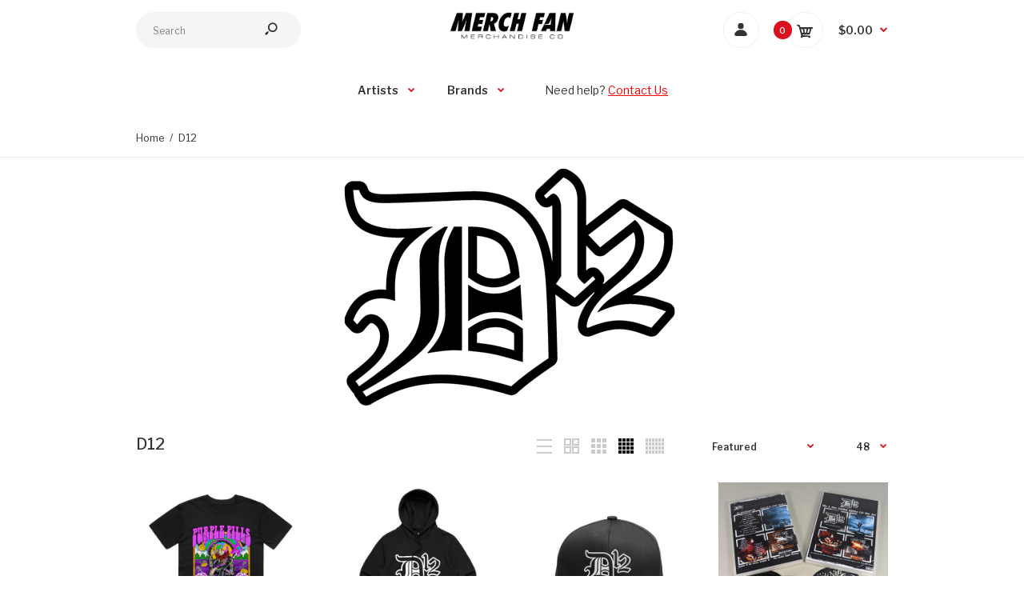

--- FILE ---
content_type: text/html; charset=utf-8
request_url: https://merchfan.co/collections/d12
body_size: 43392
content:















<!DOCTYPE html>
<!--[if IE 7]><html lang="en" class="ie7 responsive"><![endif]-->
<!--[if IE 8]><html lang="en" class="ie8 responsive"><![endif]-->
<!--[if IE 9]><html lang="en" class="ie9 responsive"><![endif]-->
<!--[if !IE]><!--><html lang="en" class="responsive"><!--<![endif]-->
<head>
  <script type="application/vnd.locksmith+json" data-locksmith>{"version":"v254","locked":false,"initialized":true,"scope":"collection","access_granted":true,"access_denied":false,"requires_customer":false,"manual_lock":false,"remote_lock":false,"has_timeout":false,"remote_rendered":null,"hide_resource":false,"hide_links_to_resource":false,"transparent":true,"locks":{"all":[],"opened":[]},"keys":[],"keys_signature":"6e070faaa0292f6d5a4524949423f44fd5345b6d7c2071f6a943e7ce10658b26","state":{"template":"collection","theme":126386798745,"product":null,"collection":"d12","page":null,"blog":null,"article":null,"app":null},"now":1768869729,"path":"\/collections\/d12","locale_root_url":"\/","canonical_url":"https:\/\/merchfan.co\/collections\/d12","customer_id":null,"customer_id_signature":"6e070faaa0292f6d5a4524949423f44fd5345b6d7c2071f6a943e7ce10658b26","cart":null}</script><script data-locksmith>!function(){undefined;!function(){var s=window.Locksmith={},e=document.querySelector('script[type="application/vnd.locksmith+json"]'),n=e&&e.innerHTML;if(s.state={},s.util={},s.loading=!1,n)try{s.state=JSON.parse(n)}catch(d){}if(document.addEventListener&&document.querySelector){var o,a,i,t=[76,79,67,75,83,77,73,84,72,49,49],c=function(){a=t.slice(0)},l="style",r=function(e){e&&27!==e.keyCode&&"click"!==e.type||(document.removeEventListener("keydown",r),document.removeEventListener("click",r),o&&document.body.removeChild(o),o=null)};c(),document.addEventListener("keyup",function(e){if(e.keyCode===a[0]){if(clearTimeout(i),a.shift(),0<a.length)return void(i=setTimeout(c,1e3));c(),r(),(o=document.createElement("div"))[l].width="50%",o[l].maxWidth="1000px",o[l].height="85%",o[l].border="1px rgba(0, 0, 0, 0.2) solid",o[l].background="rgba(255, 255, 255, 0.99)",o[l].borderRadius="4px",o[l].position="fixed",o[l].top="50%",o[l].left="50%",o[l].transform="translateY(-50%) translateX(-50%)",o[l].boxShadow="0 2px 5px rgba(0, 0, 0, 0.3), 0 0 100vh 100vw rgba(0, 0, 0, 0.5)",o[l].zIndex="2147483645";var t=document.createElement("textarea");t.value=JSON.stringify(JSON.parse(n),null,2),t[l].border="none",t[l].display="block",t[l].boxSizing="border-box",t[l].width="100%",t[l].height="100%",t[l].background="transparent",t[l].padding="22px",t[l].fontFamily="monospace",t[l].fontSize="14px",t[l].color="#333",t[l].resize="none",t[l].outline="none",t.readOnly=!0,o.appendChild(t),document.body.appendChild(o),t.addEventListener("click",function(e){e.stopImmediatePropagation()}),t.select(),document.addEventListener("keydown",r),document.addEventListener("click",r)}})}s.isEmbedded=-1!==window.location.search.indexOf("_ab=0&_fd=0&_sc=1"),s.path=s.state.path||window.location.pathname,s.basePath=s.state.locale_root_url.concat("/apps/locksmith").replace(/^\/\//,"/"),s.reloading=!1,s.util.console=window.console||{log:function(){},error:function(){}},s.util.makeUrl=function(e,t){var n,o=s.basePath+e,a=[],i=s.cache();for(n in i)a.push(n+"="+encodeURIComponent(i[n]));for(n in t)a.push(n+"="+encodeURIComponent(t[n]));return s.state.customer_id&&(a.push("customer_id="+encodeURIComponent(s.state.customer_id)),a.push("customer_id_signature="+encodeURIComponent(s.state.customer_id_signature))),o+=(-1===o.indexOf("?")?"?":"&")+a.join("&")},s._initializeCallbacks=[],s.on=function(e,t){if("initialize"!==e)throw'Locksmith.on() currently only supports the "initialize" event';s._initializeCallbacks.push(t)},s.initializeSession=function(e){if(!s.isEmbedded){var t=!1,n=!0,o=!0;(e=e||{}).silent&&(o=n=!(t=!0)),s.ping({silent:t,spinner:n,reload:o,callback:function(){s._initializeCallbacks.forEach(function(e){e()})}})}},s.cache=function(e){var t={};try{var n=function a(e){return(document.cookie.match("(^|; )"+e+"=([^;]*)")||0)[2]};t=JSON.parse(decodeURIComponent(n("locksmith-params")||"{}"))}catch(d){}if(e){for(var o in e)t[o]=e[o];document.cookie="locksmith-params=; expires=Thu, 01 Jan 1970 00:00:00 GMT; path=/",document.cookie="locksmith-params="+encodeURIComponent(JSON.stringify(t))+"; path=/"}return t},s.cache.cart=s.state.cart,s.cache.cartLastSaved=null,s.params=s.cache(),s.util.reload=function(){s.reloading=!0;try{window.location.href=window.location.href.replace(/#.*/,"")}catch(d){s.util.console.error("Preferred reload method failed",d),window.location.reload()}},s.cache.saveCart=function(e){if(!s.cache.cart||s.cache.cart===s.cache.cartLastSaved)return e?e():null;var t=s.cache.cartLastSaved;s.cache.cartLastSaved=s.cache.cart,fetch("/cart/update.js",{method:"POST",headers:{"Content-Type":"application/json",Accept:"application/json"},body:JSON.stringify({attributes:{locksmith:s.cache.cart}})}).then(function(e){if(!e.ok)throw new Error("Cart update failed: "+e.status);return e.json()}).then(function(){e&&e()})["catch"](function(e){if(s.cache.cartLastSaved=t,!s.reloading)throw e})},s.util.spinnerHTML='<style>body{background:#FFF}@keyframes spin{from{transform:rotate(0deg)}to{transform:rotate(360deg)}}#loading{display:flex;width:100%;height:50vh;color:#777;align-items:center;justify-content:center}#loading .spinner{display:block;animation:spin 600ms linear infinite;position:relative;width:50px;height:50px}#loading .spinner-ring{stroke:currentColor;stroke-dasharray:100%;stroke-width:2px;stroke-linecap:round;fill:none}</style><div id="loading"><div class="spinner"><svg width="100%" height="100%"><svg preserveAspectRatio="xMinYMin"><circle class="spinner-ring" cx="50%" cy="50%" r="45%"></circle></svg></svg></div></div>',s.util.clobberBody=function(e){document.body.innerHTML=e},s.util.clobberDocument=function(e){e.responseText&&(e=e.responseText),document.documentElement&&document.removeChild(document.documentElement);var t=document.open("text/html","replace");t.writeln(e),t.close(),setTimeout(function(){var e=t.querySelector("[autofocus]");e&&e.focus()},100)},s.util.serializeForm=function(e){if(e&&"FORM"===e.nodeName){var t,n,o={};for(t=e.elements.length-1;0<=t;t-=1)if(""!==e.elements[t].name)switch(e.elements[t].nodeName){case"INPUT":switch(e.elements[t].type){default:case"text":case"hidden":case"password":case"button":case"reset":case"submit":o[e.elements[t].name]=e.elements[t].value;break;case"checkbox":case"radio":e.elements[t].checked&&(o[e.elements[t].name]=e.elements[t].value);break;case"file":}break;case"TEXTAREA":o[e.elements[t].name]=e.elements[t].value;break;case"SELECT":switch(e.elements[t].type){case"select-one":o[e.elements[t].name]=e.elements[t].value;break;case"select-multiple":for(n=e.elements[t].options.length-1;0<=n;n-=1)e.elements[t].options[n].selected&&(o[e.elements[t].name]=e.elements[t].options[n].value)}break;case"BUTTON":switch(e.elements[t].type){case"reset":case"submit":case"button":o[e.elements[t].name]=e.elements[t].value}}return o}},s.util.on=function(e,i,s,t){t=t||document;var c="locksmith-"+e+i,n=function(e){var t=e.target,n=e.target.parentElement,o=t&&t.className&&(t.className.baseVal||t.className)||"",a=n&&n.className&&(n.className.baseVal||n.className)||"";("string"==typeof o&&-1!==o.split(/\s+/).indexOf(i)||"string"==typeof a&&-1!==a.split(/\s+/).indexOf(i))&&!e[c]&&(e[c]=!0,s(e))};t.attachEvent?t.attachEvent(e,n):t.addEventListener(e,n,!1)},s.util.enableActions=function(e){s.util.on("click","locksmith-action",function(e){e.preventDefault();var t=e.target;t.dataset.confirmWith&&!confirm(t.dataset.confirmWith)||(t.disabled=!0,t.innerText=t.dataset.disableWith,s.post("/action",t.dataset.locksmithParams,{spinner:!1,type:"text",success:function(e){(e=JSON.parse(e.responseText)).message&&alert(e.message),s.util.reload()}}))},e)},s.util.inject=function(e,t){var n=["data","locksmith","append"];if(-1!==t.indexOf(n.join("-"))){var o=document.createElement("div");o.innerHTML=t,e.appendChild(o)}else e.innerHTML=t;var a,i,s=e.querySelectorAll("script");for(i=0;i<s.length;++i){a=s[i];var c=document.createElement("script");if(a.type&&(c.type=a.type),a.src)c.src=a.src;else{var l=document.createTextNode(a.innerHTML);c.appendChild(l)}e.appendChild(c)}var r=e.querySelector("[autofocus]");r&&r.focus()},s.post=function(e,t,n){!1!==(n=n||{}).spinner&&s.util.clobberBody(s.util.spinnerHTML);var o={};n.container===document?(o.layout=1,n.success=function(e){s.util.clobberDocument(e)}):n.container&&(o.layout=0,n.success=function(e){var t=document.getElementById(n.container);s.util.inject(t,e),t.id===t.firstChild.id&&t.parentElement.replaceChild(t.firstChild,t)}),n.form_type&&(t.form_type=n.form_type),n.include_layout_classes!==undefined&&(t.include_layout_classes=n.include_layout_classes),n.lock_id!==undefined&&(t.lock_id=n.lock_id),s.loading=!0;var a=s.util.makeUrl(e,o),i="json"===n.type||"text"===n.type;fetch(a,{method:"POST",headers:{"Content-Type":"application/json",Accept:i?"application/json":"text/html"},body:JSON.stringify(t)}).then(function(e){if(!e.ok)throw new Error("Request failed: "+e.status);return e.text()}).then(function(e){var t=n.success||s.util.clobberDocument;t(i?{responseText:e}:e)})["catch"](function(e){if(!s.reloading)if("dashboard.weglot.com"!==window.location.host){if(!n.silent)throw alert("Something went wrong! Please refresh and try again."),e;console.error(e)}else console.error(e)})["finally"](function(){s.loading=!1})},s.postResource=function(e,t){e.path=s.path,e.search=window.location.search,e.state=s.state,e.passcode&&(e.passcode=e.passcode.trim()),e.email&&(e.email=e.email.trim()),e.state.cart=s.cache.cart,e.locksmith_json=s.jsonTag,e.locksmith_json_signature=s.jsonTagSignature,s.post("/resource",e,t)},s.ping=function(e){if(!s.isEmbedded){e=e||{};var t=function(){e.reload?s.util.reload():"function"==typeof e.callback&&e.callback()};s.post("/ping",{path:s.path,search:window.location.search,state:s.state},{spinner:!!e.spinner,silent:"undefined"==typeof e.silent||e.silent,type:"text",success:function(e){e&&e.responseText?((e=JSON.parse(e.responseText)).messages&&0<e.messages.length&&s.showMessages(e.messages),e.cart&&s.cache.cart!==e.cart?(s.cache.cart=e.cart,s.cache.saveCart(function(){t(),e.cart&&e.cart.match(/^.+:/)&&s.util.reload()})):t()):console.error("[Locksmith] Invalid result in ping callback:",e)}})}},s.timeoutMonitor=function(){var e=s.cache.cart;s.ping({callback:function(){e!==s.cache.cart||setTimeout(function(){s.timeoutMonitor()},6e4)}})},s.showMessages=function(e){var t=document.createElement("div");t.style.position="fixed",t.style.left=0,t.style.right=0,t.style.bottom="-50px",t.style.opacity=0,t.style.background="#191919",t.style.color="#ddd",t.style.transition="bottom 0.2s, opacity 0.2s",t.style.zIndex=999999,t.innerHTML="        <style>          .locksmith-ab .locksmith-b { display: none; }          .locksmith-ab.toggled .locksmith-b { display: flex; }          .locksmith-ab.toggled .locksmith-a { display: none; }          .locksmith-flex { display: flex; flex-wrap: wrap; justify-content: space-between; align-items: center; padding: 10px 20px; }          .locksmith-message + .locksmith-message { border-top: 1px #555 solid; }          .locksmith-message a { color: inherit; font-weight: bold; }          .locksmith-message a:hover { color: inherit; opacity: 0.8; }          a.locksmith-ab-toggle { font-weight: inherit; text-decoration: underline; }          .locksmith-text { flex-grow: 1; }          .locksmith-cta { flex-grow: 0; text-align: right; }          .locksmith-cta button { transform: scale(0.8); transform-origin: left; }          .locksmith-cta > * { display: block; }          .locksmith-cta > * + * { margin-top: 10px; }          .locksmith-message a.locksmith-close { flex-grow: 0; text-decoration: none; margin-left: 15px; font-size: 30px; font-family: monospace; display: block; padding: 2px 10px; }                    @media screen and (max-width: 600px) {            .locksmith-wide-only { display: none !important; }            .locksmith-flex { padding: 0 15px; }            .locksmith-flex > * { margin-top: 5px; margin-bottom: 5px; }            .locksmith-cta { text-align: left; }          }                    @media screen and (min-width: 601px) {            .locksmith-narrow-only { display: none !important; }          }        </style>      "+e.map(function(e){return'<div class="locksmith-message">'+e+"</div>"}).join(""),document.body.appendChild(t),document.body.style.position="relative",document.body.parentElement.style.paddingBottom=t.offsetHeight+"px",setTimeout(function(){t.style.bottom=0,t.style.opacity=1},50),s.util.on("click","locksmith-ab-toggle",function(e){e.preventDefault();for(var t=e.target.parentElement;-1===t.className.split(" ").indexOf("locksmith-ab");)t=t.parentElement;-1!==t.className.split(" ").indexOf("toggled")?t.className=t.className.replace("toggled",""):t.className=t.className+" toggled"}),s.util.enableActions(t)}}()}();</script>
      <script data-locksmith>Locksmith.cache.cart=null</script>

  <script data-locksmith>Locksmith.jsonTag="{\"version\":\"v254\",\"locked\":false,\"initialized\":true,\"scope\":\"collection\",\"access_granted\":true,\"access_denied\":false,\"requires_customer\":false,\"manual_lock\":false,\"remote_lock\":false,\"has_timeout\":false,\"remote_rendered\":null,\"hide_resource\":false,\"hide_links_to_resource\":false,\"transparent\":true,\"locks\":{\"all\":[],\"opened\":[]},\"keys\":[],\"keys_signature\":\"6e070faaa0292f6d5a4524949423f44fd5345b6d7c2071f6a943e7ce10658b26\",\"state\":{\"template\":\"collection\",\"theme\":126386798745,\"product\":null,\"collection\":\"d12\",\"page\":null,\"blog\":null,\"article\":null,\"app\":null},\"now\":1768869729,\"path\":\"\\\/collections\\\/d12\",\"locale_root_url\":\"\\\/\",\"canonical_url\":\"https:\\\/\\\/merchfan.co\\\/collections\\\/d12\",\"customer_id\":null,\"customer_id_signature\":\"6e070faaa0292f6d5a4524949423f44fd5345b6d7c2071f6a943e7ce10658b26\",\"cart\":null}";Locksmith.jsonTagSignature="b780357bda09f6c01bef8e5a3cb72a125317c829de077bfdec780f8491a99bd0"</script>
  <!-- Global site tag (gtag.js) - Google Ads: 659710210 -->
<script async src="https://www.googletagmanager.com/gtag/js?id=AW-659710210"></script>
<script>
  window.dataLayer = window.dataLayer || [];
  function gtag(){dataLayer.push(arguments);}
  gtag('js', new Date());

  gtag('config', 'AW-659710210');
</script>
  <!-- Event snippet for Northlane_Page View_Merchfan_Fixed Value_Every Count conversion page -->
<script>
  gtag('event', 'conversion', {'send_to': 'AW-659710210/qlFMCPH21ZkDEILCyboC'});
</script>
  <meta charset="utf-8" />
  <!--[if IE]><meta http-equiv='X-UA-Compatible' content='IE=edge,chrome=1' /><![endif]-->
  <meta name="viewport" content="width=device-width, initial-scale=1, minimum-scale=1, maximum-scale=1" /><link rel="canonical" href="https://merchfan.co/collections/d12" /><link rel="shortcut icon" href="//merchfan.co/cdn/shop/t/11/assets/favicon.png?v=65203822475144748401706838123" type="image/x-icon" /><link rel="apple-touch-icon-precomposed" href="//merchfan.co/cdn/shop/t/11/assets/iphone_icon.png?v=114838296075563840011706838123" /><link rel="apple-touch-icon-precomposed" sizes="114x114" href="//merchfan.co/cdn/shop/t/11/assets/iphone_icon_retina.png?v=136791294184059462911706838124" /><link rel="apple-touch-icon-precomposed" sizes="72x72" href="//merchfan.co/cdn/shop/t/11/assets/ipad_icon.png?v=170750945352175032481706838124" /><link rel="apple-touch-icon-precomposed" sizes="144x144" href="//merchfan.co/cdn/shop/t/11/assets/ipad_icon_retina.png?v=113794623858273639501706838125" /><meta name="description" content="" /><title>D12 | Merch Fan</title>
<link href="//fonts.googleapis.com/css?family=Libre+Franklin:300italic,400italic,500italic,600italic,700italic,800italic,100,200,300,400,500,600,700,800&subset=cyrillic-ext,greek-ext,latin,latin-ext,cyrillic,greek,vietnamese" rel='stylesheet' type='text/css' />
<!-- /snippets/social-meta-tags.liquid -->
<meta property="og:site_name" content="Merch Fan">
<meta property="og:url" content="https://merchfan.co/collections/d12"><meta property="og:title" content="D12">
<meta property="og:type" content="website">
<meta property="og:description" content="Official Merchandise for Artists, Musicians & Brands.">



<meta name="twitter:site" content="@">
<meta name="twitter:card" content="summary_large_image"><meta name="twitter:title" content="D12">
<meta name="twitter:description" content="Official Merchandise for Artists, Musicians & Brands.">
<style data-shopify>
    
    
    

    
    
    

    
    

    
    

    
    

    
    
:root {
        --font-family-general: "Libre Franklin", sans-serif;
        --font-family-heading: "Libre Franklin", sans-serif;
        --font-family-special: "Libre Franklin", sans-serif;
        --font-family-price: "Libre Franklin", sans-serif;
        --font-family-button: "Libre Franklin", sans-serif;
        --font-family-cathead: "Libre Franklin", sans-serif;
        --font-family-catlink: "Libre Franklin", sans-serif;

        --color-body-text: #2d2a24;
        --color-body-bg: #ffffff;
        --color-link: #333333;
        --color-link-hover: #0a4e84;--color-pagination-result-ul-li-active: #0a4e84;--bgimg-body: none;--bgposition-body: center center;
        --bgrepeat-body: no-repeat;
        --bgattachment-body: scroll;--bgimg-body2: none;--bgposition-body2: top left;
        --bgrepeat-body2: no-repeat;
        --bgattachment-body2: scroll;--bgimg-body3: none;--bgposition-body3: top left;
        --bgrepeat-body3: no-repeat;
        --bgattachment-body3: scroll;

        --fs-body: 13px;
        --fw-body: 400;
        --lh-body: 1.6;--button_background: none;--blog_date: #666;
        --blog_tag_bc: #d9121f;
        --blog_tag_c: #fff;
        --blog_tag_hvr_bc: #333;
        --blog_tag_hvr_c: #fff;
        --body_effect_dark_level: 0;
        --body_effect_placement: 0;
        --body_fontsize_sm: 13px;
        
        --body_fontsize_xs: 13px;
        --body_font_transform_xs: none;
        --box_bg: #fff;
        --box_btn_bg: #fff;
        --box_btn_border: #e5e5e5;
        --box_btn_hover_bg: #d9121f;
        --box_btn_hover_border: #d9121f;
        --box_btn_hover_text: #ffffff;
        --box_btn_text: #333;
        --box_cat_bg: #ffffff;
        --box_cat_border_thick: 0px;
        --box_cat_border_color: #e5e5e5;
        --box_cat_head_bg: #ffffff;
        --box_cat_head_text: #000000;
        --box_cat_links: #3d3d3d;
        --box_cat_links_active: #3d3d3d;
        --box_cat_links_hover: #3d3d3d;
        --box_cat_links_hover_bg: rgba(0,0,0,0);
        --box_cat_link_border: #e5e5e5;
        --box_head_border: #d9121f;
        --box_head_text: #333;
        --box_links: #333;
        --box_product_bg: #fff;
        --box_product_border: #f1f1f1;
        --box_product_heading: #333;
        --box_product_heading_border: #f1f1f1;
        --box_product_link: #333333;
        --box_product_link_hover: #d9121f;
        --box_sb_bg: rgba(0,0,0,0);
        --box_sidebar_border_thick: 2px;
        --box_sidebar_border_color: #d9121f;
        --box_sb_head_border: #d9121f;
        --box_sb_head_text: #333333;
        --box_sb_links: #333333;
        --box_sb_links_hover: #d9121f;
        --box_sb_text: #333333;
        --box_text: #333;
        --breadcrumb_background_color: #ffffff;
        --breadcrumb_border_bottom_color: #e5e5e5;
        --breadcrumb_border_bottom_thick: 1px;
        --breadcrumb_border_top_color: #ffffff;
        --breadcrumb_button_bg: #fff;
        --breadcrumb_button_border: #e5e5e5;
        --breadcrumb_button_hvr_bg: #d9121f;
        --breadcrumb_button_hvr_border: #d9121f;
        --breadcrumb_button_hvr_text: #fff;
        --breadcrumb_button_text: #d9121f;
        --breadcrumb_heading_border_bottom_color: #d69b38;
        --breadcrumb_heading_color: #0a4e84;
        --breadcrumb_links_color: #333333;
        --breadcrumb_links_hover_color: #d9121f;

        --button2_background_color: #2d2a24;
        --button2_border_color: #1349b2;
        --button2_hover_background_color: #2d2a24;
        --button2_hover_border_color: #333;
        --button2_hover_text_color: #ffffff;
        --button2_text_color: #ffffff;
        --button_background_color: #2d2a24;
        --button_background_color-lb7: #413d34;
        --button_text_color: #ffffff;
        --button_hover_background_color: #2d2a24;
        --button_hover_text_color: #ffffff;
        --button_line_height: 1.6;
        --button_size: 11px;
        --button_transform: uppercase;
        --button_weight: 600;
        --catwall_bt_bg: #fff;
        --catwall_bt_border: #d9d9d9;
        --catwall_bt_hover_bg: #d9121f;
        --catwall_bt_hover_border: #d9121f;
        --catwall_bt_hover_text: #fff;
        --catwall_bt_text: #d9121f;
        --catwall_head_border_bot: #d9121f;
        --cat_bar_line_height: 1.6;
        --cat_bar_size: 14px;
        --cat_bar_weight: 600;
        --cat_bar_transform: none;--cat_box_head_line_height: 1.6;
        --cat_box_head_size: 20px;
        --cat_box_head_transform: none;
        --cat_box_head_weight: 500;

        --cat_box_links_lineheight: 1.1;
        --cat_box_links_fontsize: 13px;
        --cat_box_links_transform: none;
        --cat_box_links_weight: 600;
        --cat_submenu_head_lineheight: 1.1;
        --cat_submenu_head_fontsize: 20px;
        --cat_submenu_head_weight: 100;
        --cat_submenu_head_transform: none;--coming_bg: #000;
        --coming_caption_color: #fff;
        --coming_heading_color: #fff;
        --coming_social_color: #fff;
        --contact_map_height: 500px;
        --customfooter_background_color: #262626;
        --customfooter_border_color: #262626;
        --customfooter_links_color: #333333;
        --customfooter_links_hover_color: #e31d27;
        --customfooter_text_color: #fafafa;
        --custom_footer_background_attachment: scroll;
        --custom_footer_background_position: top left;
        --custom_footer_background_repeat: no-repeat;
        --dynamic_btn_bg: #333;
        --dynamic_btn_color: #fff;
        --dynamic_btn_hv_bg: #555;
        --dynamic_btn_hv_color: #fff;
        --footer_background_attachment: scroll;
        --footer_background_color: #1f1f1f;
        --footer_background_position: top left;
        --footer_background_repeat: repeat;
        --footer_border_color: rgba(0,0,0,0);

        --footer_button_background_color: #ffffff;
        --footer_button_hover_background_color: #d9121f;
        --footer_button_hover_text_color: #ffffff;
        --footer_button_text_color: #333333;

        --footer_custom_padding_bottom: 18px;
        --footer_custom_padding_top: 22px;
        --footer_heading_border_bottom_color: rgba(0,0,0,0);
        --footer_heading_color: #ffffff;
        --footer_heading_size: 20px;
        --footer_heading_transform: none;
        --footer_heading_weight: 500;

        --footer_links_color: #fafafa;
        --footer_links_hover_color: #333333;
        --footer_newsletter_input_bd: #383838;
        --footer_newsletter_input_bg: #383838;
        --footer_newsletter_input_color: #808080;

        --footer_padding_bottom: 0px;
        --footer_padding_left: 0%;
        --footer_padding_right: 0%;
        --footer_padding_top: 0px;

        --footer_size: 13px;
        --footer_social_color: #808080;
        --footer_social_hover_color: #fff;
        --footer_text_color: #ffffff;
        --footer_transform: none;
        --footer_weight: 400;

        --hder_bc: #fff;
        --hder_type3_bder_bot_c: rgba(0,0,0,0);
        --hder_type3_border_bot_thick: 2px;
        --hder_type3_search_bc: #ffff;
        --hder_type3_search_bderhvr_c: #d9121f;
        --hder_type3_search_bder_c: rgba(0,0,0,0);
        --hder_type3_search_bghvr_c: #d9121f;
        --hder_type3_search_iconhvr_c: #fff;
        --hder_type3_search_icon_c: rgba(0,0,0,0);
        --hder_type12_search_bc: #1c0d0e;
        --hder_type12_search_icon_bc: #fcc03b;
        --hder_type12_search_icon_c: #333;
        --hder_type12_search_input_bc: #f5f5f5;
        --hder_type12_search_input_c: #808080;
        --hder_type12_search_input_fbg_c: #f9f9f9;
        --hder_type12_search_slect_c: #fff;
        --hder_type13_search_bc: #fff;
        --hder_type13_search_bder_c: #d42f37;
        --hder_type13_search_iconhvr_bc: #232323;
        --hder_type13_search_iconhvr_c: #fff;
        --hder_type13_search_icon_bc: #f8eb0c;
        --hder_type13_search_icon_c: #232323;
        --hder_type13_search_input_c: #808080;
        --hder_type13_search_slect_c: #020202;
        --hder_type15_logo_bc: #171717;
        --hder_type30_cartblock_bc: #1c4bac;
        --header_bg_attach: scroll;
        --header_bg_pos: top left;
        --header_bg_repeat: no-repeat;
        --heading_size: 20px;
        --heading_transform: none;
        --heading_weight: 500;

        --hn_bc: #d9121f;
        --hn_cta_bc: #ffffff;
        --hn_cta_c: #000000;
        --hn_emphasized_text_c: #ffffff;
        --hn_text_c: #1a1a1a;

        --input_background_color: #f5f5f5;
        --input_background_focus_color: #f9f9f9;
        --input_border_color: #f5f5f5;
        --input_border_focus_color: #f9f9f9;
        --input_text_color: #2d2a24;
        --main_background_color: #ffffff;
        --main_border_color: #e5e5e5;
        --main_heading_border_color: #ca302c;

        --menu_bc: #ffffff;
        --menu_bg_attach: scroll;
        --menu_bg_pos: top left;
        --menu_bg_repeat: no-repeat;
        --menu_hortype2_bc: #ce3854;
        --menu_hortype2_blhvr_c: #fff;
        --menu_hortype2_bl_c: #fff;
        --menu_hortype2_linkhvr_c: #fff;
        --menu_hortype2_link_c: #fff;
        --menu_lpr_bc: #fff;
        --menu_lpr_c: #333;

        --menu_mainlinkhvr_c: #d9121f;
        --menu_mainlink_blhvr_c: #333;
        --menu_mainlink_bl_c: #d9121f;
        --menu_mainlink_c: #333;
        --menu_mobile_cont_bc: #333;
        --menu_mobile_cont_bder_c: #d5d5d5;
        --menu_mobile_cont_linkactive_c: #fff;
        --menu_mobile_cont_linkhvr_bc: #2d2d2d;
        --menu_mobile_cont_link_bder_top_c: #404040;
        --menu_mobile_cont_link_c: #fff;
        --menu_mobile_cont_toggle_c: #fff;
        --menu_mobile_headhvr_bc: #d9121f;
        --menu_mobile_headhvr_bl_c: #fff;
        --menu_mobile_headhvr_c: #fff;
        --menu_mobile_head_bc: #fafafa;
        --menu_mobile_head_bl_c: #d9121f;
        --menu_mobile_head_c: #333;

        --menu_sub_bc: #fff;
        --menu_sub_blhvr_c: #333;
        --menu_sub_bl_c: #d9121f;
        --menu_sub_c: #333;
        --menu_sub_linkhvr_c: #d9121f;
        --menu_sub_link_c: #333;
        --menu_sub_mainlinkhvr_in_visibletype_bder_bot_c: #d9121f;
        --menu_sub_mainlinkhvr_in_visibletype_c: #d9121f;
        --menu_sub_mainlink_in_visibletype_c: #333;
        --menu_ver_cont_bc: #333;
        --menu_ver_cont_bder_c: #333;
        --menu_ver_cont_border_thick: 1px;
        --menu_ver_cont_blhvr_c: #fff;
        --menu_ver_cont_bl_c: #fff;
        --menu_ver_cont_linkhvr_bc: #2d2d2d;
        --menu_ver_cont_linkhvr_c: #fff;
        --menu_ver_cont_link_bder_top_c: #404040;
        --menu_ver_cont_link_c: #fff;
        --menu_ver_headhvr_bc: #2d2828;
        --menu_ver_headhvr_bl_c: #ffffff;
        --menu_ver_headhvr_c: #ffffff;
        --menu_ver_head_bc: #fafafa;
        --menu_ver_head_bl_c: ##d9121f;
        --menu_ver_head_c: #000000;
        --new_background_color: #e80d1b;
        --new_border_color: #e80d1b;
        --new_color_text: #ffffff;
        --page_name_size: 30px;
        --page_name_transform: none;
        --page_name_weight: 500;

        --popup_mailchimp_width: 750px;

        --price_size: 50px;
        --price_size_medium: 20px;
        --price_size_old: 14px;
        --price_size_small: 14px;
        --price_weight: 600;

        --product_button_background: #fff;
        --product_button_border: #ccc;
        --product_button_color: #333;
        --product_button_hover_background: #d9121f;
        --product_button_hover_border: #d9121f;
        --product_button_hover_color: #ffffff;
        --product_hover_border_color: #d9121f;
        --product_price_old_text: #232323;
        --product_price_old_text2: #cccccc;
        --product_price_text: #2d2a24;

        --sale_background_color: #1349b2;
        --sale_border_color: rgba(0,0,0,0);
        --sale_color_text: #ffffff;
        --sale_line_height: 1.6;
        --sale_size: 11px;
        --sale_transform: uppercase;
        --sale_weight: 600;

        --select_arrow_color: #d9121f;
        --select_background_color: #ffffff;
        --select_border_color: #cccccc;
        --select_text_color: #808080;

        --slider_bder_bot_color: #f1f1f1;
        --slider_bg_color: #fff;
        --slider_ctahvr_bc: #333;
        --slider_ctahvr_bder_c: #333;
        --slider_ctahvr_c: #fff;
        --slider_cta_bc: #d9121f;
        --slider_cta_bder_c: #d9121f;
        --slider_cta_c: #fff;

        --slider_navhvr_bg_color: #d9121f;
        --slider_navhvr_border_color: #d9121f;
        --slider_navhvr_icon_color: #ffffff;
        --slider_nav_bg_color: #ffffff;
        --slider_nav_border_color: #ffffff;
        --slider_nav_icon_color: #333333;
        --slideshow_bg_attach: scroll;
        --slideshow_bg_pos: top left;
        --slideshow_bg_repeat: no-repeat;

        --tab_links_color: #808080;
        --tab_link_active: #333333;
        --tab_link_active_border_bottom_color: #d9121f;
        --tbar_bc: #1a1a1a;
        --tbar_bder_thick: 0px;
        --tbar_bder_bot_c: #808080;
        --tbar_welcome_c: #fff;
        --tbar_welcome_link_c: #fff;
        --testi_tit_c: #d9121f;
        --topbar_bg_attach: scroll;
        --topbar_bg_pos: top left;
        --topbar_bg_repeat: no-repeat;

        --top_acc_bc: #fff;
        --top_acc_bderhvr_c: #d9121f;
        --top_acc_bder_c: #f1f1f1;
        --top_acc_bghvr_c: #d9121f;
        --top_acc_iconhvr_c: #fff;
        --top_acc_icon_c: #333;
        --top_bc: #fff;
        --top_bder_bot_c: rgba(0,0,0,0);
        --top_border_bot_thick: 1px;
        --top_bg_attach: scroll;
        --top_bg_pos: top left;
        --top_bg_repeat: no-repeat;
        --top_cart_amount_bc: #d9121f;
        --top_cart_amount_c: #fff;
        --top_cart_bl_c: #d9121f;

        --top_cart_hvr_amount_bc: #333;
        --top_cart_hvr_amount_c: #fff;
        --top_cart_hvr_bl_c: #333;
        --top_cart_hvr_icon_bc: #d9121f;
        --top_cart_hvr_icon_bder_c: #f1f1f1;
        --top_cart_hvr_price_c: #d9121f;
        --top_cart_icon_bc: #fff;
        --top_cart_icon_bder_c: #f1f1f1;
        --top_cart_icon_c: #333;
        --top_cart_icon_hc: #fff;
        --top_cart_price_c: #333;
        --top_currency_blhvr_c: #ffffff;
        --top_currency_bl_c: #ffffff;
        --top_currency_c: #ffffff;
        --top_currency_hvr_c: #ccc;
        --top_menu_linkhvr_c: #ccc;
        --top_menu_link_c: #ffffff;

        --top_search_icon_c: #333;
        --top_search_input_bc: #f5f5f5;
        --top_search_input_bder_c: #f5f5f5;
        --top_search_input_c: #808080;
        --top_search_input_fbder_c: #e5e5e5;
        --top_search_input_fbg_c: #fff;
        --top_wl_bc: #fff;
        --top_wl_bderhvr_c: #d9121f;
        --top_wl_bder_c: #f1f1f1;
        --top_wl_bghvr_c: #d9121f;
        --top_wl_iconhvr_c: #ffffff;
        --top_wl_icon_c: #333;

        --tpro_bgcolor: #f39090;
        --tpro_sepcolor: #ffffff;
        --tpro_textcolor: #ffffff;

        --countdown_bg: #fbf5f7;
        --product_focus_bg: #ffffff;
        --product_price_range: #333;
        --price_range_fontsize: 20px;

        --color-bg-effect-base: #000000;
        --color-bg-effect-base-rgb: 0, 0, 0;

        --color-main-border-db5: #d8d8d8;--lh-footerblock-h6: initial;--tt-footblock-caption: initial;
--fs-productinfo-addtocart-btcart: initial;--fs-minicart-total: 14px;--layout-max_width: 1230px;
        --mb_toolbar_bg: #000000;
        --mb_toolbar_color: #ffffff;
        --mb_toolbar_cart_bg: #d9121f;
        --mb_toolbar_cart_color: #ffffff;
        --breadcrumb_price_color: #d9121f;
        --slider_bder_bot_height: 0px;--header_bg_image: none;--menu_bg: none;
        --menu_bg_wrapper: none;--slideshow_bg: none;--cookie_background_image: none;--cat_head_background: none;--sale_background: none;--new_background: none;--blog_background_image: none;--topbar_bg_image: none;--top_bg: none;--hn_bi: none;--menu_mobile_nav_bg: none;--body_top_ribbon: none;--body_bottom_ribbon: none;--button2_background: none;--custom_footer_background: none;--footer_background: none;--collection_background_image: none;--asset-bg-megamenu: url(//merchfan.co/cdn/shop/t/11/assets/bg-megamenu.png?v=38897372881850050591630568068);
        --asset-bg-footer: url(//merchfan.co/cdn/shop/t/11/assets/bg-footer.png?v=38289860352859089531630568084);
        --asset-add-to-cart: url(//merchfan.co/cdn/shop/t/11/assets/add-to-cart.png?v=146059811151472303381630568127);
        --asset-add-to-cart-2: url(//merchfan.co/cdn/shop/t/11/assets/add-to-cart-2.png?v=89855241685111201951630568074);
        --asset-bg-books-newsletter-top: url(//merchfan.co/cdn/shop/t/11/assets/bg-books-newsletter-top.png?v=85312315381247767171630568092);
        --asset-bg-books-newsletter-bottom: url(//merchfan.co/cdn/shop/t/11/assets/bg-books-newsletter-bottom.png?v=41387537044090064151630568137);
        --asset-lingerie-newsletter-border: url(//merchfan.co/cdn/shop/t/11/assets/lingerie-newsletter-border.png?v=53611949261243959301630568138);
        --asset-bg-show-all-products: url(//merchfan.co/cdn/shop/t/11/assets/bg-show-all-products.png?v=60107953331339373981630568106);
        --asset-bg-lingerie2-vertical-menu: url(//merchfan.co/cdn/shop/t/11/assets/bg-lingerie2-vertical-menu.png?v=58631150417938551631630568147);
        --asset-bg-vertical-megamenu-toys2: url(//merchfan.co/cdn/shop/t/11/assets/bg-vertical-megamenu-toys2.png?v=1298297111538243601630568081);
        --asset-bg-vertical-megamenu-cleaning: url(//merchfan.co/cdn/shop/t/11/assets/bg-vertical-megamenu-cleaning.png?v=89822303349518992421630568094);
        --asset-icons: url(//merchfan.co/cdn/shop/t/11/assets/icons.png?v=122223219906725673561630568115);
        --asset-bg-big-news: url(//merchfan.co/cdn/shop/t/11/assets/bg-big-news.png?v=41031985936649547101630568109);
        --asset-bg-news: url(//merchfan.co/cdn/shop/t/11/assets/bg-news.png?v=43031735932191135321630568074);
        --asset-quote: url(//merchfan.co/cdn/shop/t/11/assets/quote.png?v=42123037187550976731630568118);
        --asset-bg-carparts2-columns: url(//merchfan.co/cdn/shop/t/11/assets/bg-carparts2-columns.png?v=74691147815357112721630568143);
        --asset-bg-cleaning-parallax-top: url(//merchfan.co/cdn/shop/t/11/assets/bg-cleaning-parallax-top.png?v=143863307599061958011630568127);
        --asset-bg-cleaning-parallax-bottom: url(//merchfan.co/cdn/shop/t/11/assets/bg-cleaning-parallax-bottom.png?v=52434758723710469241630568082);
        --asset-bg-lingerie2-columns: url(//merchfan.co/cdn/shop/t/11/assets/bg-lingerie2-columns.png?v=182156212893180253411630568141);
        --asset-shoes-columns-1: url(//merchfan.co/cdn/shop/t/11/assets/shoes-columns-1.png?v=125337864413712529541630568122);
        --asset-shoes-columns-2: url(//merchfan.co/cdn/shop/t/11/assets/shoes-columns-2.png?v=102928601999650785271630568129);
        --asset-step-one: url(//merchfan.co/cdn/shop/t/11/assets/step-one.png?v=35863048785734120501630568104);
        --asset-step-two: url(//merchfan.co/cdn/shop/t/11/assets/step-two.png?v=66183244388297170741630568126);
        --asset-bg-circle: url(//merchfan.co/cdn/shop/t/11/assets/bg-circle.png?v=17004785867598771721630568145);
        --asset-snow1: url(//merchfan.co/cdn/shop/t/11/assets/snow1.png?v=42586277306416370111630568129);
        --asset-snow2: url(//merchfan.co/cdn/shop/t/11/assets/snow2.png?v=59989988787688725301630568122);
        --asset-bg-footer9: url(//merchfan.co/cdn/shop/t/11/assets/bg-footer9.png?v=48094113517577133551630568071);
        --asset-bg-footer-carparts: url(//merchfan.co/cdn/shop/t/11/assets/bg-footer-carparts.png?v=106922628522394128891630568146);
        --asset-loader: url(//merchfan.co/cdn/shop/t/11/assets/loader.gif?v=126954784679907309791630568106);--bordertop-boxwithcategories-boxcontent: none;
        --marginbottom-boxnoadvanced-boxheading: initial;--display-selectorwrapper-color-select: none;--display-selectorwrapper-size-select: none;--paddingtop-boxcategory-ul-li-a: 16px;--display-header-headerslider: none;--display-productgrid-rowfirst-divfirst-productafter: none;--asset-pswp__button--arrow--right_bg_before_png: url("//merchfan.co/cdn/shop/t/11/assets/pswp-default-skin.png?v=115405504031309184941630568097");
        --asset-pswp__button--arrow--right_bg_before_svg: url("//merchfan.co/cdn/shop/t/11/assets/pswp-default-skin.svg?v=118181495713311880261630568070");
        --asset-pswp__preloader__icn_bg: url("//merchfan.co/cdn/shop/t/11/assets/pswp-preloader.gif?v=112103233767241431421630568080");
        --asset-easyzoom-isready_cursor: url("//merchfan.co/cdn/shop/t/11/assets/plus-in.svg?v=86405944462493311241630568120");--promt-background: none;--asset-chek3: url(//merchfan.co/cdn/shop/t/11/assets/chek3.png?v=65293640066927326291630568096);
        --asset-soldout: url(//merchfan.co/cdn/shop/t/11/assets/sold_out.png?v=174504563296916457131630568125);
        --color-main-border: #e5e5e5;
    }
    @font-face{font-family:'FontAwesome';src:url(//merchfan.co/cdn/shop/t/11/assets/fontawesome-webfont.eot?v=4.6.3&v=27653591633895088991630568142);src:url(//merchfan.co/cdn/shop/t/11/assets/fontawesome-webfont.eot?%23iefix&v=4.6.3&v=27653591633895088991630568142) format('embedded-opentype'),url(//merchfan.co/cdn/shop/t/11/assets/fontawesome-webfont.woff2?v=4.6.3&v=92687554370256573971630568103) format('woff2'),url(//merchfan.co/cdn/shop/t/11/assets/fontawesome-webfont.woff?v=4.6.3&v=135656766985270248011630568137) format('woff'),url(//merchfan.co/cdn/shop/t/11/assets/fontawesome-webfont.ttf?v=4.6.3&v=38559600735332494681630568123) format('truetype'),url(//merchfan.co/cdn/shop/t/11/assets/fontawesome-webfont.svg?v=4.6.3%23fontawesomeregular&v=165101685860473394641630568065) format('svg');font-weight:normal;font-style:normal}
    @font-face {font-family: revicons;src:url(//merchfan.co/cdn/shop/t/11/assets/revicons.eot?v=41099164764038834561630568083);src:url(//merchfan.co/cdn/shop/t/11/assets/revicons.eot%23iefix?v=6300) format('embedded-opentype'), url(//merchfan.co/cdn/shop/t/11/assets/revicons.woff?v=75075768985131144671630568138) format('woff'), url(//merchfan.co/cdn/shop/t/11/assets/revicons.ttf?v=122609643915160486271630568105) format('truetype'), url(//merchfan.co/cdn/shop/t/11/assets/revicons.svgt%23revicons?v=6300) format('svg');font-weight: 400;font-style: normal}
</style><style id="essential_css">.loading-overlay{position:fixed;top:0;right:0;bottom:0;left:0;transition:all .3s ease-in-out;background:#fff;opacity:1;visibility:visible;z-index:999999}.loaded>.loading-overlay{opacity:0;visibility:hidden}div.pldr-container{display:flex;justify-content:center;align-items:center;height:100%}div.pldr-container>div{width:10px;height:10px;border-radius:100%;margin:10px;background-image:linear-gradient(145deg,rgba(255,255,255,.5) 0,rgba(0,0,0,0) 100%);animation:pldr-bounce 1.5s .25s linear infinite}div.pldr-container>div.pldr-first{background-color:var(--button_background_color)}div.pldr-container>div.pldr-second{background-color:var(--button_background_color-lb7);animation-delay:.1s}div.pldr-container>div.pldr-third{background-color:#e5e5e5;animation-delay:.2s}div.pldr-container>div.pldr-fourth{background-color:#333;animation-delay:.3s}@keyframes pldr-bounce{0%,100%,50%{transform:scale(1);filter:blur(0)}25%{transform:scale(.6);filter:blur(1px)}75%{filter:blur(1px);transform:scale(1.4)}}</style><link rel="stylesheet" href="//merchfan.co/cdn/shop/t/11/assets/rt.vendors.css?v=62459457936864352511630568131" type="text/css" media="print" onload="this.media='all'"><link rel="stylesheet" href="//merchfan.co/cdn/shop/t/11/assets/rt.layout-2.css?v=164352051903420908301630568143" type="text/css" media="print" onload="this.media='all'"><link rel="stylesheet" href="//merchfan.co/cdn/shop/t/11/assets/rt.application.css?v=151153272396184967781630568102" type="text/css" media="print" onload="this.media='all'">
<link rel="stylesheet" href="//merchfan.co/cdn/shop/t/11/assets/nouislider.min.css?v=6797900506038712761630568134" type="text/css" media="print" onload="this.media='all'">

<link rel="stylesheet" href="//merchfan.co/cdn/shop/t/11/assets/rt.custom.css?v=85801077237512885451630568101" type="text/css" media="print" onload="this.media='all'">
<link rel="stylesheet" href="//merchfan.co/cdn/shop/t/11/assets/custom_code.css?v=80160941060089381101630992033" type="text/css" media="print" onload="this.media='all'"><script>
window.sidebar=!1,
window.template="collection",
window.rtl=!1,
window.popup_mailchimp_expire=0,
window.popup_mailchimp_period=1,
window.popup_mailchimp_delay=200,
window.popup_mailchimp_close=0,
window.products={},window.product_image_zoom=0,
window.asset_url="//merchfan.co/cdn/shop/t/11/assets/?v=6300",
window.swatch_color=true,
window.swatch_size=true,
window.shopping_cart_type="direct",
window.contact_map_address="503/75 Mary Street, St Peters NSW Australia 2040",
window.money_format="${{amount}}",
window.show_multiple_currencies=true,window.shopCurrency="AUD",
window.defaultCurrency="USD",
window.cookieCurrency="",
window.jsonCurrency="${{amount}} AUD",
window.jsonMoney="${{amount}}",
window.formatCurrency="money_with_currency_format",window.all_results_text="See all results",
window.megamenu_active=!1,
window.megamenu_hover=!1,
window.megamenu_responsive=!1,
window.megamenu_responsive_design="yes",
window.fixed_header="header",
window.compare="",
window.pitem_row="2",
window.swatch_color="1",
window.swatch_size="1",
window.swatch_color_advanced="1";
window.hn_use = false;
window.hn_once = false;
window.social_instagram = false;
window.reviews_enable ="";
var theme = {
  apps: {
    details: "Details",
    buyNow: "Buy now",
  },
  strings: {
    addToCart: "Add to cart",
    soldOut: "Out of stock",
    unavailable: "Unavailable",
    inStock: "In stock",
    available: "Available: ",
    outStock: "Out of stock",
    sale: "Sale",
    btn_select_options: "Select options",
    btn_add_to_cart: "Add to cart"
  },
  settings: {
    moneyFormat:"${{amount}}",
    currencySymbol:"$"},
  inventory: false,
  sale_percentages: null,
  asset_url: "\/\/merchfan.co\/cdn\/shop\/t\/11\/assets\/?v=6300"
}
var roar_api = {
  main_info: {
    theme_id: '18389593',
    owner_email: 'onlineorders@merchfan.com.au',
    shop: 'merchfan-aus.myshopify.com',
    domain: 'merchfan-aus.myshopify.com',
    rdomain: 'merchfan.co',
    license: 'rgsjhgmsmgsgjonjqtjqmsrknkqirsgnp'
  }
};
</script>
<script src="//merchfan.co/cdn/shop/t/11/assets/jquery-2.1.4.min.js?v=3135571069599077391630568144" defer="defer"></script><script type="text/javascript">
  var weketingShop = {
    shop:"merchfan-aus.myshopify.com",
    moneyFormat:"${{amount}}",};
</script>
  <script>window.performance && window.performance.mark && window.performance.mark('shopify.content_for_header.start');</script><meta name="google-site-verification" content="7EymnyhcsVvSNgdQYAf7XVutUvcCLSs7xytIPnRfv50">
<meta id="shopify-digital-wallet" name="shopify-digital-wallet" content="/31669977133/digital_wallets/dialog">
<meta name="shopify-checkout-api-token" content="19a54bbef2d3bea3ddd0325b2c241faa">
<meta id="in-context-paypal-metadata" data-shop-id="31669977133" data-venmo-supported="false" data-environment="production" data-locale="en_US" data-paypal-v4="true" data-currency="AUD">
<link rel="alternate" type="application/atom+xml" title="Feed" href="/collections/d12.atom" />
<link rel="alternate" type="application/json+oembed" href="https://merchfan.co/collections/d12.oembed">
<script async="async" src="/checkouts/internal/preloads.js?locale=en-AU"></script>
<link rel="preconnect" href="https://shop.app" crossorigin="anonymous">
<script async="async" src="https://shop.app/checkouts/internal/preloads.js?locale=en-AU&shop_id=31669977133" crossorigin="anonymous"></script>
<script id="apple-pay-shop-capabilities" type="application/json">{"shopId":31669977133,"countryCode":"AU","currencyCode":"AUD","merchantCapabilities":["supports3DS"],"merchantId":"gid:\/\/shopify\/Shop\/31669977133","merchantName":"Merch Fan","requiredBillingContactFields":["postalAddress","email"],"requiredShippingContactFields":["postalAddress","email"],"shippingType":"shipping","supportedNetworks":["visa","masterCard","amex","jcb"],"total":{"type":"pending","label":"Merch Fan","amount":"1.00"},"shopifyPaymentsEnabled":true,"supportsSubscriptions":true}</script>
<script id="shopify-features" type="application/json">{"accessToken":"19a54bbef2d3bea3ddd0325b2c241faa","betas":["rich-media-storefront-analytics"],"domain":"merchfan.co","predictiveSearch":true,"shopId":31669977133,"locale":"en"}</script>
<script>var Shopify = Shopify || {};
Shopify.shop = "merchfan-aus.myshopify.com";
Shopify.locale = "en";
Shopify.currency = {"active":"AUD","rate":"1.0"};
Shopify.country = "AU";
Shopify.theme = {"name":"Merchfan-co--main  02sep2021","id":126386798745,"schema_name":"Fastor","schema_version":"4.8","theme_store_id":null,"role":"main"};
Shopify.theme.handle = "null";
Shopify.theme.style = {"id":null,"handle":null};
Shopify.cdnHost = "merchfan.co/cdn";
Shopify.routes = Shopify.routes || {};
Shopify.routes.root = "/";</script>
<script type="module">!function(o){(o.Shopify=o.Shopify||{}).modules=!0}(window);</script>
<script>!function(o){function n(){var o=[];function n(){o.push(Array.prototype.slice.apply(arguments))}return n.q=o,n}var t=o.Shopify=o.Shopify||{};t.loadFeatures=n(),t.autoloadFeatures=n()}(window);</script>
<script>
  window.ShopifyPay = window.ShopifyPay || {};
  window.ShopifyPay.apiHost = "shop.app\/pay";
  window.ShopifyPay.redirectState = null;
</script>
<script id="shop-js-analytics" type="application/json">{"pageType":"collection"}</script>
<script defer="defer" async type="module" src="//merchfan.co/cdn/shopifycloud/shop-js/modules/v2/client.init-shop-cart-sync_BApSsMSl.en.esm.js"></script>
<script defer="defer" async type="module" src="//merchfan.co/cdn/shopifycloud/shop-js/modules/v2/chunk.common_CBoos6YZ.esm.js"></script>
<script type="module">
  await import("//merchfan.co/cdn/shopifycloud/shop-js/modules/v2/client.init-shop-cart-sync_BApSsMSl.en.esm.js");
await import("//merchfan.co/cdn/shopifycloud/shop-js/modules/v2/chunk.common_CBoos6YZ.esm.js");

  window.Shopify.SignInWithShop?.initShopCartSync?.({"fedCMEnabled":true,"windoidEnabled":true});

</script>
<script>
  window.Shopify = window.Shopify || {};
  if (!window.Shopify.featureAssets) window.Shopify.featureAssets = {};
  window.Shopify.featureAssets['shop-js'] = {"shop-cart-sync":["modules/v2/client.shop-cart-sync_DJczDl9f.en.esm.js","modules/v2/chunk.common_CBoos6YZ.esm.js"],"init-fed-cm":["modules/v2/client.init-fed-cm_BzwGC0Wi.en.esm.js","modules/v2/chunk.common_CBoos6YZ.esm.js"],"init-windoid":["modules/v2/client.init-windoid_BS26ThXS.en.esm.js","modules/v2/chunk.common_CBoos6YZ.esm.js"],"shop-cash-offers":["modules/v2/client.shop-cash-offers_DthCPNIO.en.esm.js","modules/v2/chunk.common_CBoos6YZ.esm.js","modules/v2/chunk.modal_Bu1hFZFC.esm.js"],"shop-button":["modules/v2/client.shop-button_D_JX508o.en.esm.js","modules/v2/chunk.common_CBoos6YZ.esm.js"],"init-shop-email-lookup-coordinator":["modules/v2/client.init-shop-email-lookup-coordinator_DFwWcvrS.en.esm.js","modules/v2/chunk.common_CBoos6YZ.esm.js"],"shop-toast-manager":["modules/v2/client.shop-toast-manager_tEhgP2F9.en.esm.js","modules/v2/chunk.common_CBoos6YZ.esm.js"],"shop-login-button":["modules/v2/client.shop-login-button_DwLgFT0K.en.esm.js","modules/v2/chunk.common_CBoos6YZ.esm.js","modules/v2/chunk.modal_Bu1hFZFC.esm.js"],"avatar":["modules/v2/client.avatar_BTnouDA3.en.esm.js"],"init-shop-cart-sync":["modules/v2/client.init-shop-cart-sync_BApSsMSl.en.esm.js","modules/v2/chunk.common_CBoos6YZ.esm.js"],"pay-button":["modules/v2/client.pay-button_BuNmcIr_.en.esm.js","modules/v2/chunk.common_CBoos6YZ.esm.js"],"init-shop-for-new-customer-accounts":["modules/v2/client.init-shop-for-new-customer-accounts_DrjXSI53.en.esm.js","modules/v2/client.shop-login-button_DwLgFT0K.en.esm.js","modules/v2/chunk.common_CBoos6YZ.esm.js","modules/v2/chunk.modal_Bu1hFZFC.esm.js"],"init-customer-accounts-sign-up":["modules/v2/client.init-customer-accounts-sign-up_TlVCiykN.en.esm.js","modules/v2/client.shop-login-button_DwLgFT0K.en.esm.js","modules/v2/chunk.common_CBoos6YZ.esm.js","modules/v2/chunk.modal_Bu1hFZFC.esm.js"],"shop-follow-button":["modules/v2/client.shop-follow-button_C5D3XtBb.en.esm.js","modules/v2/chunk.common_CBoos6YZ.esm.js","modules/v2/chunk.modal_Bu1hFZFC.esm.js"],"checkout-modal":["modules/v2/client.checkout-modal_8TC_1FUY.en.esm.js","modules/v2/chunk.common_CBoos6YZ.esm.js","modules/v2/chunk.modal_Bu1hFZFC.esm.js"],"init-customer-accounts":["modules/v2/client.init-customer-accounts_C0Oh2ljF.en.esm.js","modules/v2/client.shop-login-button_DwLgFT0K.en.esm.js","modules/v2/chunk.common_CBoos6YZ.esm.js","modules/v2/chunk.modal_Bu1hFZFC.esm.js"],"lead-capture":["modules/v2/client.lead-capture_Cq0gfm7I.en.esm.js","modules/v2/chunk.common_CBoos6YZ.esm.js","modules/v2/chunk.modal_Bu1hFZFC.esm.js"],"shop-login":["modules/v2/client.shop-login_BmtnoEUo.en.esm.js","modules/v2/chunk.common_CBoos6YZ.esm.js","modules/v2/chunk.modal_Bu1hFZFC.esm.js"],"payment-terms":["modules/v2/client.payment-terms_BHOWV7U_.en.esm.js","modules/v2/chunk.common_CBoos6YZ.esm.js","modules/v2/chunk.modal_Bu1hFZFC.esm.js"]};
</script>
<script>(function() {
  var isLoaded = false;
  function asyncLoad() {
    if (isLoaded) return;
    isLoaded = true;
    var urls = ["https:\/\/chimpstatic.com\/mcjs-connected\/js\/users\/69df093a346fb4a5b1e6fa43b\/5809c54ac9212995ea99a938a.js?shop=merchfan-aus.myshopify.com","https:\/\/dfjp7gc2z6ooe.cloudfront.net\/assets\/sky_pilot_v3.js?shop=merchfan-aus.myshopify.com","https:\/\/na.shgcdn3.com\/pixel-collector.js?shop=merchfan-aus.myshopify.com"];
    for (var i = 0; i < urls.length; i++) {
      var s = document.createElement('script');
      s.type = 'text/javascript';
      s.async = true;
      s.src = urls[i];
      var x = document.getElementsByTagName('script')[0];
      x.parentNode.insertBefore(s, x);
    }
  };
  if(window.attachEvent) {
    window.attachEvent('onload', asyncLoad);
  } else {
    window.addEventListener('load', asyncLoad, false);
  }
})();</script>
<script id="__st">var __st={"a":31669977133,"offset":39600,"reqid":"8f60038c-fca0-4ec8-9269-81892f58b6a7-1768869729","pageurl":"merchfan.co\/collections\/d12","u":"4f9244759ee3","p":"collection","rtyp":"collection","rid":416662683866};</script>
<script>window.ShopifyPaypalV4VisibilityTracking = true;</script>
<script id="captcha-bootstrap">!function(){'use strict';const t='contact',e='account',n='new_comment',o=[[t,t],['blogs',n],['comments',n],[t,'customer']],c=[[e,'customer_login'],[e,'guest_login'],[e,'recover_customer_password'],[e,'create_customer']],r=t=>t.map((([t,e])=>`form[action*='/${t}']:not([data-nocaptcha='true']) input[name='form_type'][value='${e}']`)).join(','),a=t=>()=>t?[...document.querySelectorAll(t)].map((t=>t.form)):[];function s(){const t=[...o],e=r(t);return a(e)}const i='password',u='form_key',d=['recaptcha-v3-token','g-recaptcha-response','h-captcha-response',i],f=()=>{try{return window.sessionStorage}catch{return}},m='__shopify_v',_=t=>t.elements[u];function p(t,e,n=!1){try{const o=window.sessionStorage,c=JSON.parse(o.getItem(e)),{data:r}=function(t){const{data:e,action:n}=t;return t[m]||n?{data:e,action:n}:{data:t,action:n}}(c);for(const[e,n]of Object.entries(r))t.elements[e]&&(t.elements[e].value=n);n&&o.removeItem(e)}catch(o){console.error('form repopulation failed',{error:o})}}const l='form_type',E='cptcha';function T(t){t.dataset[E]=!0}const w=window,h=w.document,L='Shopify',v='ce_forms',y='captcha';let A=!1;((t,e)=>{const n=(g='f06e6c50-85a8-45c8-87d0-21a2b65856fe',I='https://cdn.shopify.com/shopifycloud/storefront-forms-hcaptcha/ce_storefront_forms_captcha_hcaptcha.v1.5.2.iife.js',D={infoText:'Protected by hCaptcha',privacyText:'Privacy',termsText:'Terms'},(t,e,n)=>{const o=w[L][v],c=o.bindForm;if(c)return c(t,g,e,D).then(n);var r;o.q.push([[t,g,e,D],n]),r=I,A||(h.body.append(Object.assign(h.createElement('script'),{id:'captcha-provider',async:!0,src:r})),A=!0)});var g,I,D;w[L]=w[L]||{},w[L][v]=w[L][v]||{},w[L][v].q=[],w[L][y]=w[L][y]||{},w[L][y].protect=function(t,e){n(t,void 0,e),T(t)},Object.freeze(w[L][y]),function(t,e,n,w,h,L){const[v,y,A,g]=function(t,e,n){const i=e?o:[],u=t?c:[],d=[...i,...u],f=r(d),m=r(i),_=r(d.filter((([t,e])=>n.includes(e))));return[a(f),a(m),a(_),s()]}(w,h,L),I=t=>{const e=t.target;return e instanceof HTMLFormElement?e:e&&e.form},D=t=>v().includes(t);t.addEventListener('submit',(t=>{const e=I(t);if(!e)return;const n=D(e)&&!e.dataset.hcaptchaBound&&!e.dataset.recaptchaBound,o=_(e),c=g().includes(e)&&(!o||!o.value);(n||c)&&t.preventDefault(),c&&!n&&(function(t){try{if(!f())return;!function(t){const e=f();if(!e)return;const n=_(t);if(!n)return;const o=n.value;o&&e.removeItem(o)}(t);const e=Array.from(Array(32),(()=>Math.random().toString(36)[2])).join('');!function(t,e){_(t)||t.append(Object.assign(document.createElement('input'),{type:'hidden',name:u})),t.elements[u].value=e}(t,e),function(t,e){const n=f();if(!n)return;const o=[...t.querySelectorAll(`input[type='${i}']`)].map((({name:t})=>t)),c=[...d,...o],r={};for(const[a,s]of new FormData(t).entries())c.includes(a)||(r[a]=s);n.setItem(e,JSON.stringify({[m]:1,action:t.action,data:r}))}(t,e)}catch(e){console.error('failed to persist form',e)}}(e),e.submit())}));const S=(t,e)=>{t&&!t.dataset[E]&&(n(t,e.some((e=>e===t))),T(t))};for(const o of['focusin','change'])t.addEventListener(o,(t=>{const e=I(t);D(e)&&S(e,y())}));const B=e.get('form_key'),M=e.get(l),P=B&&M;t.addEventListener('DOMContentLoaded',(()=>{const t=y();if(P)for(const e of t)e.elements[l].value===M&&p(e,B);[...new Set([...A(),...v().filter((t=>'true'===t.dataset.shopifyCaptcha))])].forEach((e=>S(e,t)))}))}(h,new URLSearchParams(w.location.search),n,t,e,['guest_login'])})(!0,!0)}();</script>
<script integrity="sha256-4kQ18oKyAcykRKYeNunJcIwy7WH5gtpwJnB7kiuLZ1E=" data-source-attribution="shopify.loadfeatures" defer="defer" src="//merchfan.co/cdn/shopifycloud/storefront/assets/storefront/load_feature-a0a9edcb.js" crossorigin="anonymous"></script>
<script crossorigin="anonymous" defer="defer" src="//merchfan.co/cdn/shopifycloud/storefront/assets/shopify_pay/storefront-65b4c6d7.js?v=20250812"></script>
<script data-source-attribution="shopify.dynamic_checkout.dynamic.init">var Shopify=Shopify||{};Shopify.PaymentButton=Shopify.PaymentButton||{isStorefrontPortableWallets:!0,init:function(){window.Shopify.PaymentButton.init=function(){};var t=document.createElement("script");t.src="https://merchfan.co/cdn/shopifycloud/portable-wallets/latest/portable-wallets.en.js",t.type="module",document.head.appendChild(t)}};
</script>
<script data-source-attribution="shopify.dynamic_checkout.buyer_consent">
  function portableWalletsHideBuyerConsent(e){var t=document.getElementById("shopify-buyer-consent"),n=document.getElementById("shopify-subscription-policy-button");t&&n&&(t.classList.add("hidden"),t.setAttribute("aria-hidden","true"),n.removeEventListener("click",e))}function portableWalletsShowBuyerConsent(e){var t=document.getElementById("shopify-buyer-consent"),n=document.getElementById("shopify-subscription-policy-button");t&&n&&(t.classList.remove("hidden"),t.removeAttribute("aria-hidden"),n.addEventListener("click",e))}window.Shopify?.PaymentButton&&(window.Shopify.PaymentButton.hideBuyerConsent=portableWalletsHideBuyerConsent,window.Shopify.PaymentButton.showBuyerConsent=portableWalletsShowBuyerConsent);
</script>
<script data-source-attribution="shopify.dynamic_checkout.cart.bootstrap">document.addEventListener("DOMContentLoaded",(function(){function t(){return document.querySelector("shopify-accelerated-checkout-cart, shopify-accelerated-checkout")}if(t())Shopify.PaymentButton.init();else{new MutationObserver((function(e,n){t()&&(Shopify.PaymentButton.init(),n.disconnect())})).observe(document.body,{childList:!0,subtree:!0})}}));
</script>
<link id="shopify-accelerated-checkout-styles" rel="stylesheet" media="screen" href="https://merchfan.co/cdn/shopifycloud/portable-wallets/latest/accelerated-checkout-backwards-compat.css" crossorigin="anonymous">
<style id="shopify-accelerated-checkout-cart">
        #shopify-buyer-consent {
  margin-top: 1em;
  display: inline-block;
  width: 100%;
}

#shopify-buyer-consent.hidden {
  display: none;
}

#shopify-subscription-policy-button {
  background: none;
  border: none;
  padding: 0;
  text-decoration: underline;
  font-size: inherit;
  cursor: pointer;
}

#shopify-subscription-policy-button::before {
  box-shadow: none;
}

      </style>

<script>window.performance && window.performance.mark && window.performance.mark('shopify.content_for_header.end');</script>
  





  <script type="text/javascript">
    
      window.__shgMoneyFormat = window.__shgMoneyFormat || {"AED":{"currency":"AED","currency_symbol":"د.إ","currency_symbol_location":"left","decimal_places":2,"decimal_separator":".","thousands_separator":","},"AFN":{"currency":"AFN","currency_symbol":"؋","currency_symbol_location":"left","decimal_places":2,"decimal_separator":".","thousands_separator":","},"ALL":{"currency":"ALL","currency_symbol":"L","currency_symbol_location":"left","decimal_places":2,"decimal_separator":".","thousands_separator":","},"AMD":{"currency":"AMD","currency_symbol":"դր.","currency_symbol_location":"left","decimal_places":2,"decimal_separator":".","thousands_separator":","},"ANG":{"currency":"ANG","currency_symbol":"ƒ","currency_symbol_location":"left","decimal_places":2,"decimal_separator":".","thousands_separator":","},"AUD":{"currency":"AUD","currency_symbol":"$","currency_symbol_location":"left","decimal_places":2,"decimal_separator":".","thousands_separator":","},"AWG":{"currency":"AWG","currency_symbol":"ƒ","currency_symbol_location":"left","decimal_places":2,"decimal_separator":".","thousands_separator":","},"AZN":{"currency":"AZN","currency_symbol":"₼","currency_symbol_location":"left","decimal_places":2,"decimal_separator":".","thousands_separator":","},"BAM":{"currency":"BAM","currency_symbol":"КМ","currency_symbol_location":"left","decimal_places":2,"decimal_separator":".","thousands_separator":","},"BBD":{"currency":"BBD","currency_symbol":"$","currency_symbol_location":"left","decimal_places":2,"decimal_separator":".","thousands_separator":","},"BDT":{"currency":"BDT","currency_symbol":"৳","currency_symbol_location":"left","decimal_places":2,"decimal_separator":".","thousands_separator":","},"BGN":{"currency":"BGN","currency_symbol":"лв.","currency_symbol_location":"left","decimal_places":2,"decimal_separator":".","thousands_separator":","},"BIF":{"currency":"BIF","currency_symbol":"Fr","currency_symbol_location":"left","decimal_places":2,"decimal_separator":".","thousands_separator":","},"BND":{"currency":"BND","currency_symbol":"$","currency_symbol_location":"left","decimal_places":2,"decimal_separator":".","thousands_separator":","},"BOB":{"currency":"BOB","currency_symbol":"Bs.","currency_symbol_location":"left","decimal_places":2,"decimal_separator":".","thousands_separator":","},"BSD":{"currency":"BSD","currency_symbol":"$","currency_symbol_location":"left","decimal_places":2,"decimal_separator":".","thousands_separator":","},"BWP":{"currency":"BWP","currency_symbol":"P","currency_symbol_location":"left","decimal_places":2,"decimal_separator":".","thousands_separator":","},"BZD":{"currency":"BZD","currency_symbol":"$","currency_symbol_location":"left","decimal_places":2,"decimal_separator":".","thousands_separator":","},"CAD":{"currency":"CAD","currency_symbol":"$","currency_symbol_location":"left","decimal_places":2,"decimal_separator":".","thousands_separator":","},"CDF":{"currency":"CDF","currency_symbol":"Fr","currency_symbol_location":"left","decimal_places":2,"decimal_separator":".","thousands_separator":","},"CHF":{"currency":"CHF","currency_symbol":"CHF","currency_symbol_location":"left","decimal_places":2,"decimal_separator":".","thousands_separator":","},"CNY":{"currency":"CNY","currency_symbol":"¥","currency_symbol_location":"left","decimal_places":2,"decimal_separator":".","thousands_separator":","},"CRC":{"currency":"CRC","currency_symbol":"₡","currency_symbol_location":"left","decimal_places":2,"decimal_separator":".","thousands_separator":","},"CVE":{"currency":"CVE","currency_symbol":"$","currency_symbol_location":"left","decimal_places":2,"decimal_separator":".","thousands_separator":","},"CZK":{"currency":"CZK","currency_symbol":"Kč","currency_symbol_location":"left","decimal_places":2,"decimal_separator":".","thousands_separator":","},"DJF":{"currency":"DJF","currency_symbol":"Fdj","currency_symbol_location":"left","decimal_places":2,"decimal_separator":".","thousands_separator":","},"DKK":{"currency":"DKK","currency_symbol":"kr.","currency_symbol_location":"left","decimal_places":2,"decimal_separator":".","thousands_separator":","},"DOP":{"currency":"DOP","currency_symbol":"$","currency_symbol_location":"left","decimal_places":2,"decimal_separator":".","thousands_separator":","},"DZD":{"currency":"DZD","currency_symbol":"د.ج","currency_symbol_location":"left","decimal_places":2,"decimal_separator":".","thousands_separator":","},"EGP":{"currency":"EGP","currency_symbol":"ج.م","currency_symbol_location":"left","decimal_places":2,"decimal_separator":".","thousands_separator":","},"ETB":{"currency":"ETB","currency_symbol":"Br","currency_symbol_location":"left","decimal_places":2,"decimal_separator":".","thousands_separator":","},"EUR":{"currency":"EUR","currency_symbol":"€","currency_symbol_location":"left","decimal_places":2,"decimal_separator":".","thousands_separator":","},"FJD":{"currency":"FJD","currency_symbol":"$","currency_symbol_location":"left","decimal_places":2,"decimal_separator":".","thousands_separator":","},"FKP":{"currency":"FKP","currency_symbol":"£","currency_symbol_location":"left","decimal_places":2,"decimal_separator":".","thousands_separator":","},"GBP":{"currency":"GBP","currency_symbol":"£","currency_symbol_location":"left","decimal_places":2,"decimal_separator":".","thousands_separator":","},"GMD":{"currency":"GMD","currency_symbol":"D","currency_symbol_location":"left","decimal_places":2,"decimal_separator":".","thousands_separator":","},"GNF":{"currency":"GNF","currency_symbol":"Fr","currency_symbol_location":"left","decimal_places":2,"decimal_separator":".","thousands_separator":","},"GTQ":{"currency":"GTQ","currency_symbol":"Q","currency_symbol_location":"left","decimal_places":2,"decimal_separator":".","thousands_separator":","},"GYD":{"currency":"GYD","currency_symbol":"$","currency_symbol_location":"left","decimal_places":2,"decimal_separator":".","thousands_separator":","},"HKD":{"currency":"HKD","currency_symbol":"$","currency_symbol_location":"left","decimal_places":2,"decimal_separator":".","thousands_separator":","},"HNL":{"currency":"HNL","currency_symbol":"L","currency_symbol_location":"left","decimal_places":2,"decimal_separator":".","thousands_separator":","},"HUF":{"currency":"HUF","currency_symbol":"Ft","currency_symbol_location":"left","decimal_places":2,"decimal_separator":".","thousands_separator":","},"IDR":{"currency":"IDR","currency_symbol":"Rp","currency_symbol_location":"left","decimal_places":2,"decimal_separator":".","thousands_separator":","},"ILS":{"currency":"ILS","currency_symbol":"₪","currency_symbol_location":"left","decimal_places":2,"decimal_separator":".","thousands_separator":","},"INR":{"currency":"INR","currency_symbol":"₹","currency_symbol_location":"left","decimal_places":2,"decimal_separator":".","thousands_separator":","},"ISK":{"currency":"ISK","currency_symbol":"kr.","currency_symbol_location":"left","decimal_places":2,"decimal_separator":".","thousands_separator":","},"JMD":{"currency":"JMD","currency_symbol":"$","currency_symbol_location":"left","decimal_places":2,"decimal_separator":".","thousands_separator":","},"JPY":{"currency":"JPY","currency_symbol":"¥","currency_symbol_location":"left","decimal_places":2,"decimal_separator":".","thousands_separator":","},"KES":{"currency":"KES","currency_symbol":"KSh","currency_symbol_location":"left","decimal_places":2,"decimal_separator":".","thousands_separator":","},"KGS":{"currency":"KGS","currency_symbol":"som","currency_symbol_location":"left","decimal_places":2,"decimal_separator":".","thousands_separator":","},"KHR":{"currency":"KHR","currency_symbol":"៛","currency_symbol_location":"left","decimal_places":2,"decimal_separator":".","thousands_separator":","},"KMF":{"currency":"KMF","currency_symbol":"Fr","currency_symbol_location":"left","decimal_places":2,"decimal_separator":".","thousands_separator":","},"KRW":{"currency":"KRW","currency_symbol":"₩","currency_symbol_location":"left","decimal_places":2,"decimal_separator":".","thousands_separator":","},"KYD":{"currency":"KYD","currency_symbol":"$","currency_symbol_location":"left","decimal_places":2,"decimal_separator":".","thousands_separator":","},"KZT":{"currency":"KZT","currency_symbol":"₸","currency_symbol_location":"left","decimal_places":2,"decimal_separator":".","thousands_separator":","},"LAK":{"currency":"LAK","currency_symbol":"₭","currency_symbol_location":"left","decimal_places":2,"decimal_separator":".","thousands_separator":","},"LBP":{"currency":"LBP","currency_symbol":"ل.ل","currency_symbol_location":"left","decimal_places":2,"decimal_separator":".","thousands_separator":","},"LKR":{"currency":"LKR","currency_symbol":"₨","currency_symbol_location":"left","decimal_places":2,"decimal_separator":".","thousands_separator":","},"MAD":{"currency":"MAD","currency_symbol":"د.م.","currency_symbol_location":"left","decimal_places":2,"decimal_separator":".","thousands_separator":","},"MDL":{"currency":"MDL","currency_symbol":"L","currency_symbol_location":"left","decimal_places":2,"decimal_separator":".","thousands_separator":","},"MKD":{"currency":"MKD","currency_symbol":"ден","currency_symbol_location":"left","decimal_places":2,"decimal_separator":".","thousands_separator":","},"MMK":{"currency":"MMK","currency_symbol":"K","currency_symbol_location":"left","decimal_places":2,"decimal_separator":".","thousands_separator":","},"MNT":{"currency":"MNT","currency_symbol":"₮","currency_symbol_location":"left","decimal_places":2,"decimal_separator":".","thousands_separator":","},"MOP":{"currency":"MOP","currency_symbol":"P","currency_symbol_location":"left","decimal_places":2,"decimal_separator":".","thousands_separator":","},"MUR":{"currency":"MUR","currency_symbol":"₨","currency_symbol_location":"left","decimal_places":2,"decimal_separator":".","thousands_separator":","},"MVR":{"currency":"MVR","currency_symbol":"MVR","currency_symbol_location":"left","decimal_places":2,"decimal_separator":".","thousands_separator":","},"MWK":{"currency":"MWK","currency_symbol":"MK","currency_symbol_location":"left","decimal_places":2,"decimal_separator":".","thousands_separator":","},"MYR":{"currency":"MYR","currency_symbol":"RM","currency_symbol_location":"left","decimal_places":2,"decimal_separator":".","thousands_separator":","},"NGN":{"currency":"NGN","currency_symbol":"₦","currency_symbol_location":"left","decimal_places":2,"decimal_separator":".","thousands_separator":","},"NIO":{"currency":"NIO","currency_symbol":"C$","currency_symbol_location":"left","decimal_places":2,"decimal_separator":".","thousands_separator":","},"NPR":{"currency":"NPR","currency_symbol":"Rs.","currency_symbol_location":"left","decimal_places":2,"decimal_separator":".","thousands_separator":","},"NZD":{"currency":"NZD","currency_symbol":"$","currency_symbol_location":"left","decimal_places":2,"decimal_separator":".","thousands_separator":","},"PEN":{"currency":"PEN","currency_symbol":"S/","currency_symbol_location":"left","decimal_places":2,"decimal_separator":".","thousands_separator":","},"PGK":{"currency":"PGK","currency_symbol":"K","currency_symbol_location":"left","decimal_places":2,"decimal_separator":".","thousands_separator":","},"PHP":{"currency":"PHP","currency_symbol":"₱","currency_symbol_location":"left","decimal_places":2,"decimal_separator":".","thousands_separator":","},"PKR":{"currency":"PKR","currency_symbol":"₨","currency_symbol_location":"left","decimal_places":2,"decimal_separator":".","thousands_separator":","},"PLN":{"currency":"PLN","currency_symbol":"zł","currency_symbol_location":"left","decimal_places":2,"decimal_separator":".","thousands_separator":","},"PYG":{"currency":"PYG","currency_symbol":"₲","currency_symbol_location":"left","decimal_places":2,"decimal_separator":".","thousands_separator":","},"QAR":{"currency":"QAR","currency_symbol":"ر.ق","currency_symbol_location":"left","decimal_places":2,"decimal_separator":".","thousands_separator":","},"RON":{"currency":"RON","currency_symbol":"Lei","currency_symbol_location":"left","decimal_places":2,"decimal_separator":".","thousands_separator":","},"RSD":{"currency":"RSD","currency_symbol":"РСД","currency_symbol_location":"left","decimal_places":2,"decimal_separator":".","thousands_separator":","},"RWF":{"currency":"RWF","currency_symbol":"FRw","currency_symbol_location":"left","decimal_places":2,"decimal_separator":".","thousands_separator":","},"SAR":{"currency":"SAR","currency_symbol":"ر.س","currency_symbol_location":"left","decimal_places":2,"decimal_separator":".","thousands_separator":","},"SBD":{"currency":"SBD","currency_symbol":"$","currency_symbol_location":"left","decimal_places":2,"decimal_separator":".","thousands_separator":","},"SEK":{"currency":"SEK","currency_symbol":"kr","currency_symbol_location":"left","decimal_places":2,"decimal_separator":".","thousands_separator":","},"SGD":{"currency":"SGD","currency_symbol":"$","currency_symbol_location":"left","decimal_places":2,"decimal_separator":".","thousands_separator":","},"SHP":{"currency":"SHP","currency_symbol":"£","currency_symbol_location":"left","decimal_places":2,"decimal_separator":".","thousands_separator":","},"SLL":{"currency":"SLL","currency_symbol":"Le","currency_symbol_location":"left","decimal_places":2,"decimal_separator":".","thousands_separator":","},"STD":{"currency":"STD","currency_symbol":"Db","currency_symbol_location":"left","decimal_places":2,"decimal_separator":".","thousands_separator":","},"THB":{"currency":"THB","currency_symbol":"฿","currency_symbol_location":"left","decimal_places":2,"decimal_separator":".","thousands_separator":","},"TJS":{"currency":"TJS","currency_symbol":"ЅМ","currency_symbol_location":"left","decimal_places":2,"decimal_separator":".","thousands_separator":","},"TOP":{"currency":"TOP","currency_symbol":"T$","currency_symbol_location":"left","decimal_places":2,"decimal_separator":".","thousands_separator":","},"TTD":{"currency":"TTD","currency_symbol":"$","currency_symbol_location":"left","decimal_places":2,"decimal_separator":".","thousands_separator":","},"TWD":{"currency":"TWD","currency_symbol":"$","currency_symbol_location":"left","decimal_places":2,"decimal_separator":".","thousands_separator":","},"TZS":{"currency":"TZS","currency_symbol":"Sh","currency_symbol_location":"left","decimal_places":2,"decimal_separator":".","thousands_separator":","},"UAH":{"currency":"UAH","currency_symbol":"₴","currency_symbol_location":"left","decimal_places":2,"decimal_separator":".","thousands_separator":","},"UGX":{"currency":"UGX","currency_symbol":"USh","currency_symbol_location":"left","decimal_places":2,"decimal_separator":".","thousands_separator":","},"USD":{"currency":"USD","currency_symbol":"$","currency_symbol_location":"left","decimal_places":2,"decimal_separator":".","thousands_separator":","},"UYU":{"currency":"UYU","currency_symbol":"$U","currency_symbol_location":"left","decimal_places":2,"decimal_separator":".","thousands_separator":","},"UZS":{"currency":"UZS","currency_symbol":"so'm","currency_symbol_location":"left","decimal_places":2,"decimal_separator":".","thousands_separator":","},"VND":{"currency":"VND","currency_symbol":"₫","currency_symbol_location":"left","decimal_places":2,"decimal_separator":".","thousands_separator":","},"VUV":{"currency":"VUV","currency_symbol":"Vt","currency_symbol_location":"left","decimal_places":2,"decimal_separator":".","thousands_separator":","},"WST":{"currency":"WST","currency_symbol":"T","currency_symbol_location":"left","decimal_places":2,"decimal_separator":".","thousands_separator":","},"XAF":{"currency":"XAF","currency_symbol":"CFA","currency_symbol_location":"left","decimal_places":2,"decimal_separator":".","thousands_separator":","},"XCD":{"currency":"XCD","currency_symbol":"$","currency_symbol_location":"left","decimal_places":2,"decimal_separator":".","thousands_separator":","},"XOF":{"currency":"XOF","currency_symbol":"Fr","currency_symbol_location":"left","decimal_places":2,"decimal_separator":".","thousands_separator":","},"XPF":{"currency":"XPF","currency_symbol":"Fr","currency_symbol_location":"left","decimal_places":2,"decimal_separator":".","thousands_separator":","},"YER":{"currency":"YER","currency_symbol":"﷼","currency_symbol_location":"left","decimal_places":2,"decimal_separator":".","thousands_separator":","}};
    
    window.__shgCurrentCurrencyCode = window.__shgCurrentCurrencyCode || {
      currency: "AUD",
      currency_symbol: "$",
      decimal_separator: ".",
      thousands_separator: ",",
      decimal_places: 2,
      currency_symbol_location: "left"
    };
  </script>



  <script type="text/javascript">
  var weketingShop = {
    shop:"merchfan-aus.myshopify.com",
    moneyFormat:"${{amount}}",};
</script>


<script type="text/javascript">
  
    window.SHG_CUSTOMER = null;
  
</script>







<!-- BEGIN app block: shopify://apps/multipixels-social-pixels/blocks/clients/ddddad6e-c586-4e00-a40d-3671ba4790fd --><script>
    window.__MP_CONFIG__ = {
        currency: 'AUD',
        
            cart: {
                items: [
                    
                ],
            },
        
        
        
            collection: {
                id: 416662683866,
            },
        
        
    };
</script>

<script type='text/javascript' defer src='/apps/multipixel/v1/clients/merchfan-aus.myshopify.com/1702498910.js'></script>



<!-- END app block --><script src="https://cdn.shopify.com/extensions/019a913b-00c5-784b-b51b-f326e4d04b70/preorder-cli3-21/assets/common.js" type="text/javascript" defer="defer"></script>
<link href="https://cdn.shopify.com/extensions/019a913b-00c5-784b-b51b-f326e4d04b70/preorder-cli3-21/assets/common.css" rel="stylesheet" type="text/css" media="all">
<meta property="og:image" content="https://cdn.shopify.com/s/files/1/0316/6997/7133/files/Merch_Fan_Social_Logo_8478c49f-6513-4531-b8d9-c6a8adeed7b1.png?v=1595552202" />
<meta property="og:image:secure_url" content="https://cdn.shopify.com/s/files/1/0316/6997/7133/files/Merch_Fan_Social_Logo_8478c49f-6513-4531-b8d9-c6a8adeed7b1.png?v=1595552202" />
<meta property="og:image:width" content="3226" />
<meta property="og:image:height" content="743" />
<link href="https://monorail-edge.shopifysvc.com" rel="dns-prefetch">
<script>(function(){if ("sendBeacon" in navigator && "performance" in window) {try {var session_token_from_headers = performance.getEntriesByType('navigation')[0].serverTiming.find(x => x.name == '_s').description;} catch {var session_token_from_headers = undefined;}var session_cookie_matches = document.cookie.match(/_shopify_s=([^;]*)/);var session_token_from_cookie = session_cookie_matches && session_cookie_matches.length === 2 ? session_cookie_matches[1] : "";var session_token = session_token_from_headers || session_token_from_cookie || "";function handle_abandonment_event(e) {var entries = performance.getEntries().filter(function(entry) {return /monorail-edge.shopifysvc.com/.test(entry.name);});if (!window.abandonment_tracked && entries.length === 0) {window.abandonment_tracked = true;var currentMs = Date.now();var navigation_start = performance.timing.navigationStart;var payload = {shop_id: 31669977133,url: window.location.href,navigation_start,duration: currentMs - navigation_start,session_token,page_type: "collection"};window.navigator.sendBeacon("https://monorail-edge.shopifysvc.com/v1/produce", JSON.stringify({schema_id: "online_store_buyer_site_abandonment/1.1",payload: payload,metadata: {event_created_at_ms: currentMs,event_sent_at_ms: currentMs}}));}}window.addEventListener('pagehide', handle_abandonment_event);}}());</script>
<script id="web-pixels-manager-setup">(function e(e,d,r,n,o){if(void 0===o&&(o={}),!Boolean(null===(a=null===(i=window.Shopify)||void 0===i?void 0:i.analytics)||void 0===a?void 0:a.replayQueue)){var i,a;window.Shopify=window.Shopify||{};var t=window.Shopify;t.analytics=t.analytics||{};var s=t.analytics;s.replayQueue=[],s.publish=function(e,d,r){return s.replayQueue.push([e,d,r]),!0};try{self.performance.mark("wpm:start")}catch(e){}var l=function(){var e={modern:/Edge?\/(1{2}[4-9]|1[2-9]\d|[2-9]\d{2}|\d{4,})\.\d+(\.\d+|)|Firefox\/(1{2}[4-9]|1[2-9]\d|[2-9]\d{2}|\d{4,})\.\d+(\.\d+|)|Chrom(ium|e)\/(9{2}|\d{3,})\.\d+(\.\d+|)|(Maci|X1{2}).+ Version\/(15\.\d+|(1[6-9]|[2-9]\d|\d{3,})\.\d+)([,.]\d+|)( \(\w+\)|)( Mobile\/\w+|) Safari\/|Chrome.+OPR\/(9{2}|\d{3,})\.\d+\.\d+|(CPU[ +]OS|iPhone[ +]OS|CPU[ +]iPhone|CPU IPhone OS|CPU iPad OS)[ +]+(15[._]\d+|(1[6-9]|[2-9]\d|\d{3,})[._]\d+)([._]\d+|)|Android:?[ /-](13[3-9]|1[4-9]\d|[2-9]\d{2}|\d{4,})(\.\d+|)(\.\d+|)|Android.+Firefox\/(13[5-9]|1[4-9]\d|[2-9]\d{2}|\d{4,})\.\d+(\.\d+|)|Android.+Chrom(ium|e)\/(13[3-9]|1[4-9]\d|[2-9]\d{2}|\d{4,})\.\d+(\.\d+|)|SamsungBrowser\/([2-9]\d|\d{3,})\.\d+/,legacy:/Edge?\/(1[6-9]|[2-9]\d|\d{3,})\.\d+(\.\d+|)|Firefox\/(5[4-9]|[6-9]\d|\d{3,})\.\d+(\.\d+|)|Chrom(ium|e)\/(5[1-9]|[6-9]\d|\d{3,})\.\d+(\.\d+|)([\d.]+$|.*Safari\/(?![\d.]+ Edge\/[\d.]+$))|(Maci|X1{2}).+ Version\/(10\.\d+|(1[1-9]|[2-9]\d|\d{3,})\.\d+)([,.]\d+|)( \(\w+\)|)( Mobile\/\w+|) Safari\/|Chrome.+OPR\/(3[89]|[4-9]\d|\d{3,})\.\d+\.\d+|(CPU[ +]OS|iPhone[ +]OS|CPU[ +]iPhone|CPU IPhone OS|CPU iPad OS)[ +]+(10[._]\d+|(1[1-9]|[2-9]\d|\d{3,})[._]\d+)([._]\d+|)|Android:?[ /-](13[3-9]|1[4-9]\d|[2-9]\d{2}|\d{4,})(\.\d+|)(\.\d+|)|Mobile Safari.+OPR\/([89]\d|\d{3,})\.\d+\.\d+|Android.+Firefox\/(13[5-9]|1[4-9]\d|[2-9]\d{2}|\d{4,})\.\d+(\.\d+|)|Android.+Chrom(ium|e)\/(13[3-9]|1[4-9]\d|[2-9]\d{2}|\d{4,})\.\d+(\.\d+|)|Android.+(UC? ?Browser|UCWEB|U3)[ /]?(15\.([5-9]|\d{2,})|(1[6-9]|[2-9]\d|\d{3,})\.\d+)\.\d+|SamsungBrowser\/(5\.\d+|([6-9]|\d{2,})\.\d+)|Android.+MQ{2}Browser\/(14(\.(9|\d{2,})|)|(1[5-9]|[2-9]\d|\d{3,})(\.\d+|))(\.\d+|)|K[Aa][Ii]OS\/(3\.\d+|([4-9]|\d{2,})\.\d+)(\.\d+|)/},d=e.modern,r=e.legacy,n=navigator.userAgent;return n.match(d)?"modern":n.match(r)?"legacy":"unknown"}(),u="modern"===l?"modern":"legacy",c=(null!=n?n:{modern:"",legacy:""})[u],f=function(e){return[e.baseUrl,"/wpm","/b",e.hashVersion,"modern"===e.buildTarget?"m":"l",".js"].join("")}({baseUrl:d,hashVersion:r,buildTarget:u}),m=function(e){var d=e.version,r=e.bundleTarget,n=e.surface,o=e.pageUrl,i=e.monorailEndpoint;return{emit:function(e){var a=e.status,t=e.errorMsg,s=(new Date).getTime(),l=JSON.stringify({metadata:{event_sent_at_ms:s},events:[{schema_id:"web_pixels_manager_load/3.1",payload:{version:d,bundle_target:r,page_url:o,status:a,surface:n,error_msg:t},metadata:{event_created_at_ms:s}}]});if(!i)return console&&console.warn&&console.warn("[Web Pixels Manager] No Monorail endpoint provided, skipping logging."),!1;try{return self.navigator.sendBeacon.bind(self.navigator)(i,l)}catch(e){}var u=new XMLHttpRequest;try{return u.open("POST",i,!0),u.setRequestHeader("Content-Type","text/plain"),u.send(l),!0}catch(e){return console&&console.warn&&console.warn("[Web Pixels Manager] Got an unhandled error while logging to Monorail."),!1}}}}({version:r,bundleTarget:l,surface:e.surface,pageUrl:self.location.href,monorailEndpoint:e.monorailEndpoint});try{o.browserTarget=l,function(e){var d=e.src,r=e.async,n=void 0===r||r,o=e.onload,i=e.onerror,a=e.sri,t=e.scriptDataAttributes,s=void 0===t?{}:t,l=document.createElement("script"),u=document.querySelector("head"),c=document.querySelector("body");if(l.async=n,l.src=d,a&&(l.integrity=a,l.crossOrigin="anonymous"),s)for(var f in s)if(Object.prototype.hasOwnProperty.call(s,f))try{l.dataset[f]=s[f]}catch(e){}if(o&&l.addEventListener("load",o),i&&l.addEventListener("error",i),u)u.appendChild(l);else{if(!c)throw new Error("Did not find a head or body element to append the script");c.appendChild(l)}}({src:f,async:!0,onload:function(){if(!function(){var e,d;return Boolean(null===(d=null===(e=window.Shopify)||void 0===e?void 0:e.analytics)||void 0===d?void 0:d.initialized)}()){var d=window.webPixelsManager.init(e)||void 0;if(d){var r=window.Shopify.analytics;r.replayQueue.forEach((function(e){var r=e[0],n=e[1],o=e[2];d.publishCustomEvent(r,n,o)})),r.replayQueue=[],r.publish=d.publishCustomEvent,r.visitor=d.visitor,r.initialized=!0}}},onerror:function(){return m.emit({status:"failed",errorMsg:"".concat(f," has failed to load")})},sri:function(e){var d=/^sha384-[A-Za-z0-9+/=]+$/;return"string"==typeof e&&d.test(e)}(c)?c:"",scriptDataAttributes:o}),m.emit({status:"loading"})}catch(e){m.emit({status:"failed",errorMsg:(null==e?void 0:e.message)||"Unknown error"})}}})({shopId: 31669977133,storefrontBaseUrl: "https://merchfan.co",extensionsBaseUrl: "https://extensions.shopifycdn.com/cdn/shopifycloud/web-pixels-manager",monorailEndpoint: "https://monorail-edge.shopifysvc.com/unstable/produce_batch",surface: "storefront-renderer",enabledBetaFlags: ["2dca8a86"],webPixelsConfigList: [{"id":"756252890","configuration":"{\"site_id\":\"fa9f2bc4-eb63-4bd8-a15c-791e399afc8a\",\"analytics_endpoint\":\"https:\\\/\\\/na.shgcdn3.com\"}","eventPayloadVersion":"v1","runtimeContext":"STRICT","scriptVersion":"695709fc3f146fa50a25299517a954f2","type":"APP","apiClientId":1158168,"privacyPurposes":["ANALYTICS","MARKETING","SALE_OF_DATA"],"dataSharingAdjustments":{"protectedCustomerApprovalScopes":["read_customer_personal_data"]}},{"id":"511639770","configuration":"{\"config\":\"{\\\"pixel_id\\\":\\\"AW-649941685\\\",\\\"target_country\\\":\\\"AU\\\",\\\"gtag_events\\\":[{\\\"type\\\":\\\"search\\\",\\\"action_label\\\":\\\"AW-649941685\\\/xNd-CJDlss0BELWl9bUC\\\"},{\\\"type\\\":\\\"begin_checkout\\\",\\\"action_label\\\":\\\"AW-649941685\\\/5FBBCI3lss0BELWl9bUC\\\"},{\\\"type\\\":\\\"view_item\\\",\\\"action_label\\\":[\\\"AW-649941685\\\/PHfPCIflss0BELWl9bUC\\\",\\\"MC-C2R1S60JED\\\"]},{\\\"type\\\":\\\"purchase\\\",\\\"action_label\\\":[\\\"AW-649941685\\\/D2ODCITlss0BELWl9bUC\\\",\\\"MC-C2R1S60JED\\\"]},{\\\"type\\\":\\\"page_view\\\",\\\"action_label\\\":[\\\"AW-649941685\\\/x2K7CIHlss0BELWl9bUC\\\",\\\"MC-C2R1S60JED\\\"]},{\\\"type\\\":\\\"add_payment_info\\\",\\\"action_label\\\":\\\"AW-649941685\\\/9hCJCJPlss0BELWl9bUC\\\"},{\\\"type\\\":\\\"add_to_cart\\\",\\\"action_label\\\":\\\"AW-649941685\\\/nROkCIrlss0BELWl9bUC\\\"}],\\\"enable_monitoring_mode\\\":false}\"}","eventPayloadVersion":"v1","runtimeContext":"OPEN","scriptVersion":"b2a88bafab3e21179ed38636efcd8a93","type":"APP","apiClientId":1780363,"privacyPurposes":[],"dataSharingAdjustments":{"protectedCustomerApprovalScopes":["read_customer_address","read_customer_email","read_customer_name","read_customer_personal_data","read_customer_phone"]}},{"id":"240812250","configuration":"{\"pixel_id\":\"613751849539899\",\"pixel_type\":\"facebook_pixel\",\"metaapp_system_user_token\":\"-\"}","eventPayloadVersion":"v1","runtimeContext":"OPEN","scriptVersion":"ca16bc87fe92b6042fbaa3acc2fbdaa6","type":"APP","apiClientId":2329312,"privacyPurposes":["ANALYTICS","MARKETING","SALE_OF_DATA"],"dataSharingAdjustments":{"protectedCustomerApprovalScopes":["read_customer_address","read_customer_email","read_customer_name","read_customer_personal_data","read_customer_phone"]}},{"id":"shopify-app-pixel","configuration":"{}","eventPayloadVersion":"v1","runtimeContext":"STRICT","scriptVersion":"0450","apiClientId":"shopify-pixel","type":"APP","privacyPurposes":["ANALYTICS","MARKETING"]},{"id":"shopify-custom-pixel","eventPayloadVersion":"v1","runtimeContext":"LAX","scriptVersion":"0450","apiClientId":"shopify-pixel","type":"CUSTOM","privacyPurposes":["ANALYTICS","MARKETING"]}],isMerchantRequest: false,initData: {"shop":{"name":"Merch Fan","paymentSettings":{"currencyCode":"AUD"},"myshopifyDomain":"merchfan-aus.myshopify.com","countryCode":"AU","storefrontUrl":"https:\/\/merchfan.co"},"customer":null,"cart":null,"checkout":null,"productVariants":[],"purchasingCompany":null},},"https://merchfan.co/cdn","fcfee988w5aeb613cpc8e4bc33m6693e112",{"modern":"","legacy":""},{"shopId":"31669977133","storefrontBaseUrl":"https:\/\/merchfan.co","extensionBaseUrl":"https:\/\/extensions.shopifycdn.com\/cdn\/shopifycloud\/web-pixels-manager","surface":"storefront-renderer","enabledBetaFlags":"[\"2dca8a86\"]","isMerchantRequest":"false","hashVersion":"fcfee988w5aeb613cpc8e4bc33m6693e112","publish":"custom","events":"[[\"page_viewed\",{}],[\"collection_viewed\",{\"collection\":{\"id\":\"416662683866\",\"title\":\"D12\",\"productVariants\":[{\"price\":{\"amount\":40.0,\"currencyCode\":\"AUD\"},\"product\":{\"title\":\"D12 | Purple Pills T-Shirt\",\"vendor\":\"Merch Fan\",\"id\":\"7946681155802\",\"untranslatedTitle\":\"D12 | Purple Pills T-Shirt\",\"url\":\"\/products\/d12-purple-pills-t-shirt\",\"type\":\"t-shirt\"},\"id\":\"43806113267930\",\"image\":{\"src\":\"\/\/merchfan.co\/cdn\/shop\/products\/Webstoreasset_18a2ce0e-3173-4e45-8309-9f7fd2ec85f1.jpg?v=1679286882\"},\"sku\":\"PURPLEPILLSTEE01\",\"title\":\"small\",\"untranslatedTitle\":\"small\"},{\"price\":{\"amount\":90.0,\"currencyCode\":\"AUD\"},\"product\":{\"title\":\"D12 | Hoodie\",\"vendor\":\"Merch Fan\",\"id\":\"7946677354714\",\"untranslatedTitle\":\"D12 | Hoodie\",\"url\":\"\/products\/d12-hoodie\",\"type\":\"hood\"},\"id\":\"43806109073626\",\"image\":{\"src\":\"\/\/merchfan.co\/cdn\/shop\/products\/Webstoreasset2.png?v=1679286632\"},\"sku\":\"D12BLKHOOD01\",\"title\":\"small\",\"untranslatedTitle\":\"small\"},{\"price\":{\"amount\":40.0,\"currencyCode\":\"AUD\"},\"product\":{\"title\":\"D12 | Cap\",\"vendor\":\"Merch Fan\",\"id\":\"7946678960346\",\"untranslatedTitle\":\"D12 | Cap\",\"url\":\"\/products\/d12-cap\",\"type\":\"cap\"},\"id\":\"43806110908634\",\"image\":{\"src\":\"\/\/merchfan.co\/cdn\/shop\/products\/webstoreasset3_d2961ea6-7fb5-4031-b792-ad806117626b.jpg?v=1679286736\"},\"sku\":\"D12CAP\",\"title\":\"Default Title\",\"untranslatedTitle\":\"Default Title\"},{\"price\":{\"amount\":85.0,\"currencyCode\":\"AUD\"},\"product\":{\"title\":\"D12 | CD Boxset\",\"vendor\":\"Merch Fan\",\"id\":\"7946682335450\",\"untranslatedTitle\":\"D12 | CD Boxset\",\"url\":\"\/products\/d12-cd-boxset\",\"type\":\"CD\"},\"id\":\"43806114513114\",\"image\":{\"src\":\"\/\/merchfan.co\/cdn\/shop\/products\/CD-Boxset.png?v=1679286980\"},\"sku\":\"D12CDBOX\",\"title\":\"Default Title\",\"untranslatedTitle\":\"Default Title\"}]}}]]"});</script><script>
  window.ShopifyAnalytics = window.ShopifyAnalytics || {};
  window.ShopifyAnalytics.meta = window.ShopifyAnalytics.meta || {};
  window.ShopifyAnalytics.meta.currency = 'AUD';
  var meta = {"products":[{"id":7946681155802,"gid":"gid:\/\/shopify\/Product\/7946681155802","vendor":"Merch Fan","type":"t-shirt","handle":"d12-purple-pills-t-shirt","variants":[{"id":43806113267930,"price":4000,"name":"D12 | Purple Pills T-Shirt - small","public_title":"small","sku":"PURPLEPILLSTEE01"},{"id":43806113300698,"price":4000,"name":"D12 | Purple Pills T-Shirt - medium","public_title":"medium","sku":"PURPLEPILLSTEE02"},{"id":43806113333466,"price":4000,"name":"D12 | Purple Pills T-Shirt - large","public_title":"large","sku":"PURPLEPILLSTEE03"},{"id":43806113366234,"price":4000,"name":"D12 | Purple Pills T-Shirt - x-large","public_title":"x-large","sku":"PURPLEPILLSTEE04"},{"id":43806113399002,"price":4000,"name":"D12 | Purple Pills T-Shirt - xx-large","public_title":"xx-large","sku":"PURPLEPILLSTEE05"}],"remote":false},{"id":7946677354714,"gid":"gid:\/\/shopify\/Product\/7946677354714","vendor":"Merch Fan","type":"hood","handle":"d12-hoodie","variants":[{"id":43806109073626,"price":9000,"name":"D12 | Hoodie - small","public_title":"small","sku":"D12BLKHOOD01"},{"id":43806109106394,"price":9000,"name":"D12 | Hoodie - medium","public_title":"medium","sku":"D12BLKHOOD02"},{"id":43806109139162,"price":9000,"name":"D12 | Hoodie - large","public_title":"large","sku":"D12BLKHOOD03"},{"id":43806109171930,"price":9000,"name":"D12 | Hoodie - x-large","public_title":"x-large","sku":"D12BLKHOOD04"},{"id":43806109204698,"price":9000,"name":"D12 | Hoodie - xx-large","public_title":"xx-large","sku":"D12BLKHOOD05"}],"remote":false},{"id":7946678960346,"gid":"gid:\/\/shopify\/Product\/7946678960346","vendor":"Merch Fan","type":"cap","handle":"d12-cap","variants":[{"id":43806110908634,"price":4000,"name":"D12 | Cap","public_title":null,"sku":"D12CAP"}],"remote":false},{"id":7946682335450,"gid":"gid:\/\/shopify\/Product\/7946682335450","vendor":"Merch Fan","type":"CD","handle":"d12-cd-boxset","variants":[{"id":43806114513114,"price":8500,"name":"D12 | CD Boxset","public_title":null,"sku":"D12CDBOX"}],"remote":false}],"page":{"pageType":"collection","resourceType":"collection","resourceId":416662683866,"requestId":"8f60038c-fca0-4ec8-9269-81892f58b6a7-1768869729"}};
  for (var attr in meta) {
    window.ShopifyAnalytics.meta[attr] = meta[attr];
  }
</script>
<script class="analytics">
  (function () {
    var customDocumentWrite = function(content) {
      var jquery = null;

      if (window.jQuery) {
        jquery = window.jQuery;
      } else if (window.Checkout && window.Checkout.$) {
        jquery = window.Checkout.$;
      }

      if (jquery) {
        jquery('body').append(content);
      }
    };

    var hasLoggedConversion = function(token) {
      if (token) {
        return document.cookie.indexOf('loggedConversion=' + token) !== -1;
      }
      return false;
    }

    var setCookieIfConversion = function(token) {
      if (token) {
        var twoMonthsFromNow = new Date(Date.now());
        twoMonthsFromNow.setMonth(twoMonthsFromNow.getMonth() + 2);

        document.cookie = 'loggedConversion=' + token + '; expires=' + twoMonthsFromNow;
      }
    }

    var trekkie = window.ShopifyAnalytics.lib = window.trekkie = window.trekkie || [];
    if (trekkie.integrations) {
      return;
    }
    trekkie.methods = [
      'identify',
      'page',
      'ready',
      'track',
      'trackForm',
      'trackLink'
    ];
    trekkie.factory = function(method) {
      return function() {
        var args = Array.prototype.slice.call(arguments);
        args.unshift(method);
        trekkie.push(args);
        return trekkie;
      };
    };
    for (var i = 0; i < trekkie.methods.length; i++) {
      var key = trekkie.methods[i];
      trekkie[key] = trekkie.factory(key);
    }
    trekkie.load = function(config) {
      trekkie.config = config || {};
      trekkie.config.initialDocumentCookie = document.cookie;
      var first = document.getElementsByTagName('script')[0];
      var script = document.createElement('script');
      script.type = 'text/javascript';
      script.onerror = function(e) {
        var scriptFallback = document.createElement('script');
        scriptFallback.type = 'text/javascript';
        scriptFallback.onerror = function(error) {
                var Monorail = {
      produce: function produce(monorailDomain, schemaId, payload) {
        var currentMs = new Date().getTime();
        var event = {
          schema_id: schemaId,
          payload: payload,
          metadata: {
            event_created_at_ms: currentMs,
            event_sent_at_ms: currentMs
          }
        };
        return Monorail.sendRequest("https://" + monorailDomain + "/v1/produce", JSON.stringify(event));
      },
      sendRequest: function sendRequest(endpointUrl, payload) {
        // Try the sendBeacon API
        if (window && window.navigator && typeof window.navigator.sendBeacon === 'function' && typeof window.Blob === 'function' && !Monorail.isIos12()) {
          var blobData = new window.Blob([payload], {
            type: 'text/plain'
          });

          if (window.navigator.sendBeacon(endpointUrl, blobData)) {
            return true;
          } // sendBeacon was not successful

        } // XHR beacon

        var xhr = new XMLHttpRequest();

        try {
          xhr.open('POST', endpointUrl);
          xhr.setRequestHeader('Content-Type', 'text/plain');
          xhr.send(payload);
        } catch (e) {
          console.log(e);
        }

        return false;
      },
      isIos12: function isIos12() {
        return window.navigator.userAgent.lastIndexOf('iPhone; CPU iPhone OS 12_') !== -1 || window.navigator.userAgent.lastIndexOf('iPad; CPU OS 12_') !== -1;
      }
    };
    Monorail.produce('monorail-edge.shopifysvc.com',
      'trekkie_storefront_load_errors/1.1',
      {shop_id: 31669977133,
      theme_id: 126386798745,
      app_name: "storefront",
      context_url: window.location.href,
      source_url: "//merchfan.co/cdn/s/trekkie.storefront.cd680fe47e6c39ca5d5df5f0a32d569bc48c0f27.min.js"});

        };
        scriptFallback.async = true;
        scriptFallback.src = '//merchfan.co/cdn/s/trekkie.storefront.cd680fe47e6c39ca5d5df5f0a32d569bc48c0f27.min.js';
        first.parentNode.insertBefore(scriptFallback, first);
      };
      script.async = true;
      script.src = '//merchfan.co/cdn/s/trekkie.storefront.cd680fe47e6c39ca5d5df5f0a32d569bc48c0f27.min.js';
      first.parentNode.insertBefore(script, first);
    };
    trekkie.load(
      {"Trekkie":{"appName":"storefront","development":false,"defaultAttributes":{"shopId":31669977133,"isMerchantRequest":null,"themeId":126386798745,"themeCityHash":"8486614159943144276","contentLanguage":"en","currency":"AUD","eventMetadataId":"a641b664-0ee5-4206-84a1-9ad898350a8e"},"isServerSideCookieWritingEnabled":true,"monorailRegion":"shop_domain","enabledBetaFlags":["65f19447"]},"Session Attribution":{},"S2S":{"facebookCapiEnabled":true,"source":"trekkie-storefront-renderer","apiClientId":580111}}
    );

    var loaded = false;
    trekkie.ready(function() {
      if (loaded) return;
      loaded = true;

      window.ShopifyAnalytics.lib = window.trekkie;

      var originalDocumentWrite = document.write;
      document.write = customDocumentWrite;
      try { window.ShopifyAnalytics.merchantGoogleAnalytics.call(this); } catch(error) {};
      document.write = originalDocumentWrite;

      window.ShopifyAnalytics.lib.page(null,{"pageType":"collection","resourceType":"collection","resourceId":416662683866,"requestId":"8f60038c-fca0-4ec8-9269-81892f58b6a7-1768869729","shopifyEmitted":true});

      var match = window.location.pathname.match(/checkouts\/(.+)\/(thank_you|post_purchase)/)
      var token = match? match[1]: undefined;
      if (!hasLoggedConversion(token)) {
        setCookieIfConversion(token);
        window.ShopifyAnalytics.lib.track("Viewed Product Category",{"currency":"AUD","category":"Collection: d12","collectionName":"d12","collectionId":416662683866,"nonInteraction":true},undefined,undefined,{"shopifyEmitted":true});
      }
    });


        var eventsListenerScript = document.createElement('script');
        eventsListenerScript.async = true;
        eventsListenerScript.src = "//merchfan.co/cdn/shopifycloud/storefront/assets/shop_events_listener-3da45d37.js";
        document.getElementsByTagName('head')[0].appendChild(eventsListenerScript);

})();</script>
<script
  defer
  src="https://merchfan.co/cdn/shopifycloud/perf-kit/shopify-perf-kit-3.0.4.min.js"
  data-application="storefront-renderer"
  data-shop-id="31669977133"
  data-render-region="gcp-us-central1"
  data-page-type="collection"
  data-theme-instance-id="126386798745"
  data-theme-name="Fastor"
  data-theme-version="4.8"
  data-monorail-region="shop_domain"
  data-resource-timing-sampling-rate="10"
  data-shs="true"
  data-shs-beacon="true"
  data-shs-export-with-fetch="true"
  data-shs-logs-sample-rate="1"
  data-shs-beacon-endpoint="https://merchfan.co/api/collect"
></script>
</head>



<body class=" deco-frame- deco-effect-  templateCollection product-list-type-4 product-grid-type-3 no-box-type-7 sale-new-type-2 body-white body-header-type-6 has-multi-currencies top-promotion-with-dotted-sep has-product_item_per_row--2 no-ptabs-hor-gridlines-at-home no-ptabs-vert-gridlines-at-home flex-view-4 collection-template-promo menu-noborder">
  <div class="loading-overlay">
    <div class="pldr-container">
      <div class="pldr-first"></div>
      <div class="pldr-second"></div>
      <div class="pldr-third"></div>
      <div class="pldr-fourth"></div>
    </div>
  </div><div id="global__symbols" style="display: none;">
  <svg xmlns="http://www.w3.org/2000/svg">
    <symbol id="global__symbols-heart"><svg xmlns="http://www.w3.org/2000/svg" viewBox="0 0 30 30"><path d="M19.9,4.1c-1.8,0-3.6,0.7-4.9,1.8c-1.3-1.2-3.1-1.8-4.9-1.8c-3.9,0-7,2.9-7,6.4c0,1.3,0.4,2.6,1.3,3.7c0,0,0.1,0.1,0.1,0.2l9.1,10.7c0.4,0.4,0.9,0.7,1.5,0.7c0.6,0,1.1-0.2,1.5-0.7l9.1-10.7c0.1-0.1,0.1-0.1,0.2-0.2c0.8-1.1,1.2-2.3,1.2-3.7C27,7,23.8,4.1,19.9,4.1z M9.9,8c-1.6,0-2.8,1.1-2.8,2.5c0,0.3-0.2,0.5-0.5,0.5s-0.5-0.2-0.5-0.5C6.1,8.6,7.8,7,9.9,7c0.3,0,0.5,0.2,0.5,0.5S10.1,8,9.9,8z"/></svg></symbol>
    <symbol id="global__symbols-profile"><svg xmlns="http://www.w3.org/2000/svg" viewBox="0 0 30 30"><g><path d="M13.4,13.6h3.2c2,0,3.7-1.7,3.7-3.7V6.7c0-2-1.7-3.7-3.7-3.7h-3.2c-2,0-3.7,1.7-3.7,3.7V10C9.7,12,11.4,13.6,13.4,13.6z"/><path d="M26.5,22.4c-2.2-4.5-6.6-7.2-11.5-7.2c-5,0-9.4,2.8-11.5,7.2c-0.5,1-0.4,2.1,0.2,3.1c0.6,0.9,1.6,1.5,2.7,1.5h17.4c1.1,0,2.1-0.6,2.7-1.5C26.9,24.5,27,23.4,26.5,22.4z"/></g></svg></symbol>
    <symbol id="global__symbols-cart"><svg xmlns="http://www.w3.org/2000/svg" viewBox="0 0 30 30"><g><g><path d="M22.3,20H11.6c-1,0-1.8-0.7-2.1-1.6L7,9.2c0-0.1,0-0.3,0.1-0.4c0.1-0.1,0.2-0.2,0.4-0.2h18.9c0.2,0,0.3,0.1,0.4,0.2c0.1,0.1,0.1,0.3,0.1,0.4l-2.5,9.2C24.2,19.4,23.3,20,22.3,20z"/></g><g><path d="M6.6,7.6l-0.8-3H3.1v-1h3.1c0.2,0,0.4,0.2,0.5,0.4l0.9,3.3L6.6,7.6z"/></g><g><path d="M11.6,26.4c-1.4,0-2.5-1.1-2.5-2.5s1.1-2.5,2.5-2.5c1.4,0,2.5,1.1,2.5,2.5S12.9,26.4,11.6,26.4z"/></g><g><path d="M22.3,26.4c-1.4,0-2.5-1.1-2.5-2.5s1.1-2.5,2.5-2.5c1.4,0,2.5,1.1,2.5,2.5S23.7,26.4,22.3,26.4z"/></g></g></svg></symbol><symbol id="global__symbols-cart-desktop"><svg xmlns="http://www.w3.org/2000/svg" viewBox="0 0 504.256 504.256"><path d="M478.755,125.762l-363.982-0.063L99.517,73.176c-2.274-7.831-8.578-14.018-16.45-16.147L29.673,42.591   c-2.012-0.544-4.081-0.82-6.149-0.82c-10.596,0-19.93,7.15-22.698,17.388c-1.641,6.065-0.82,12.407,2.31,17.856   c3.129,5.449,8.192,9.353,14.258,10.993l40.631,10.987l82.486,297.522c-11.749,5.797-19.367,17.809-19.367,31.184   c0,19.18,15.604,34.783,34.783,34.783c19.179,0,34.784-15.604,34.784-34.783c0-0.453-0.009-0.904-0.026-1.357h167.917   c-0.019,0.453-0.026,0.906-0.026,1.357c0,19.18,15.604,34.783,34.784,34.783c19.18,0,34.783-15.604,34.783-34.783   c0-17.629-13.402-32.408-30.554-34.518c-41.737-6.74-212.073-14.977-212.073-14.977l-5.595-21.894h212.53   c10.866,0,20.526-7.302,23.495-17.754l45.93-161.797h16.88c14.083,0,25.5-11.417,25.5-25.5S492.838,125.762,478.755,125.762z    M208.05,302.168h-39.839c-1.089-0.02-2.688,0.231-3.417-2.332c-0.926-3.254-2.223-7.725-2.223-7.725l-31.223-109.99   c-0.152-0.535-0.042-1.121,0.293-1.564c0.337-0.446,0.871-0.712,1.43-0.712h48.418c0.844,0,1.562,0.575,1.745,1.399l26.407,118.246   l0.096,0.365c0.05,0.163,0.075,0.338,0.075,0.521C209.812,301.356,209.023,302.153,208.05,302.168z M309.718,182.025   l-21.519,118.746c-0.183,0.822-0.9,1.396-1.744,1.396h-30.05c-0.845,0-1.563-0.576-1.748-1.398L233.14,182.021   c-0.119-0.53,0.009-1.079,0.352-1.506c0.341-0.425,0.85-0.669,1.395-0.669h73.084c0.546,0,1.055,0.244,1.397,0.672   C309.71,180.942,309.837,181.493,309.718,182.025z M411.511,182.125l-33.709,118.742c-0.218,0.767-0.926,1.304-1.722,1.304h-41.227   c-0.547,0-1.056-0.244-1.396-0.67c-0.342-0.427-0.469-0.979-0.351-1.511l26.517-118.745c0.181-0.81,0.916-1.398,1.748-1.398h48.417   c0.558,0,1.091,0.265,1.427,0.71C411.553,181.001,411.662,181.587,411.511,182.125z"></path></svg></symbol><symbol id="global__symbols-close"><svg xmlns="http://www.w3.org/2000/svg"viewBox="0 0 32 32"><g id="icomoon-ignore"></g><path d="M10.722 9.969l-0.754 0.754 5.278 5.278-5.253 5.253 0.754 0.754 5.253-5.253 5.253 5.253 0.754-0.754-5.253-5.253 5.278-5.278-0.754-0.754-5.278 5.278z" ></path></svg></symbol>
    <symbol id="global__symbols-cart-add"><svg xmlns="http://www.w3.org/2000/svg" viewBox="0 0 504.255 504.254"><g><g><path d="M283.863,374.637c0-2.2,0.07-4.383,0.195-6.553c-51.003-3.162-98.544-5.461-98.544-5.461l-5.595-21.894h109.17 c7.779-24.556,23.771-45.49,44.74-59.563l25.794-115.506c0.181-0.81,0.916-1.398,1.748-1.398h48.417 c0.558,0,1.091,0.265,1.427,0.71c0.337,0.446,0.446,1.033,0.295,1.569l-27.327,96.262c4-0.432,8.062-0.66,12.177-0.66 c12.307,0,24.154,1.992,35.248,5.662l30.268-106.625h16.88c14.083,0,25.5-11.417,25.5-25.5s-11.417-25.6-25.5-25.6l-363.982,0.037 L99.517,57.593c-2.274-7.831-8.578-14.018-16.45-16.147L29.673,27.008c-2.012-0.544-4.081-0.82-6.149-0.82 c-10.596,0-19.93,7.15-22.698,17.388c-1.641,6.065-0.82,12.407,2.31,17.856c3.129,5.449,8.192,9.353,14.258,10.993l40.631,10.987 l82.486,297.522c-11.749,5.797-19.367,17.809-19.367,31.184c0,19.18,15.604,34.783,34.783,34.783 c19.179,0,34.784-15.604,34.784-34.783c0-0.453-0.009-0.904-0.026-1.357h99.129C285.957,399.418,283.863,387.268,283.863,374.637z M233.492,164.931c0.341-0.425,0.85-0.669,1.395-0.669h73.085c0.546,0,1.055,0.244,1.397,0.672 c0.341,0.425,0.468,0.975,0.349,1.508l-21.519,118.746c-0.183,0.822-0.9,1.396-1.744,1.396h-30.05 c-0.845,0-1.563-0.576-1.748-1.398l-21.516-118.748C233.022,165.907,233.149,165.359,233.492,164.931z M164.42,283.377 c-0.255-0.9-33.072-116.839-33.072-116.839c-0.152-0.535-0.042-1.121,0.293-1.564c0.337-0.446,0.871-0.712,1.43-0.712h48.418 c0.844,0,1.562,0.575,1.745,1.399l26.407,118.246l0.096,0.365c0.05,0.163,0.075,0.338,0.075,0.521 c0,0.979-0.788,1.775-1.762,1.791h-41.273C165.27,286.584,164.675,284.279,164.42,283.377z"/><g><path d="M401.629,283.077c-53.846,0-97.496,43.65-97.496,97.495s43.65,97.495,97.496,97.495c53.845,0,97.494-43.65,97.494-97.495 S455.474,283.077,401.629,283.077z M455.625,395.573h-39.248v38.996c0,8.285-6.716,15-15,15s-15-6.715-15-15v-38.996h-38.746 c-8.283,0-15-6.717-15-15.001s6.717-15,15-15h38.746v-38.997c0-8.283,6.716-15,15-15s15,6.717,15,15v38.997h39.248 c8.285,0,15,6.716,15,15S463.91,395.573,455.625,395.573z"/></g></g></g></svg></symbol>
    <symbol id="global__symbols-search"><svg xmlns="http://www.w3.org/2000/svg" viewBox="0 0 30 30"><g><g><path d="M14.7,0.5c-4.8,0-8.8,3.9-8.8,8.8c0,4.8,3.9,8.8,8.8,8.8s8.8-3.9,8.8-8.8C23.5,4.4,19.6,0.5,14.7,0.5z M14.7,15.5c-3.4,0-6.2-2.8-6.2-6.2c0-3.4,2.8-6.2,6.2-6.2c3.4,0,6.2,2.8,6.2,6.2C20.9,12.7,18.1,15.5,14.7,15.5z"/></g><path d="M7.3,16l-1.6,1.6l-0.1-0.1c-0.5-0.5-1.3-0.5-1.8,0l-3,3c-0.5,0.5-0.5,1.3,0,1.8l0.9,0.9c0.2,0.2,0.5,0.4,0.9,0.4s0.6-0.1,0.9-0.4l3-3c0.5-0.5,0.5-1.3,0-1.8l-0.1-0.1L8,16.7c0.2-0.2,0.2-0.5,0-0.7C7.8,15.8,7.5,15.8,7.3,16z"/></g></svg></symbol>
    <symbol id="global__symbols-filter"><svg xmlns="http://www.w3.org/2000/svg" viewBox="0 0 24 24"><g><path d="M1,4.3h5.3v0.4c0,1.1,0.9,1.9,1.9,1.9h1.8c1.1,0,1.9-0.9,1.9-1.9V2.9c0-1.1-0.9-1.9-1.9-1.9H8.3c-1.1,0-1.9,0.9-1.9,1.9v0.4H1c-0.3,0-0.5,0.2-0.5,0.5C0.5,4,0.7,4.3,1,4.3z"/><path d="M13.6,5.4c0.3,0,0.5-0.2,0.5-0.5V2.6c0-0.3-0.2-0.5-0.5-0.5s-0.5,0.2-0.5,0.5V5C13.1,5.2,13.4,5.4,13.6,5.4z"/><path d="M15.5,2.1c-0.3,0-0.5,0.2-0.5,0.5V5c0,0.3,0.2,0.5,0.5,0.5C15.8,5.4,16,5.2,16,5V2.6C16,2.4,15.8,2.1,15.5,2.1z"/><path d="M17.4,2.1c-0.3,0-0.5,0.2-0.5,0.5V5c0,0.3,0.2,0.5,0.5,0.5s0.5-0.2,0.5-0.5V2.6C17.9,2.4,17.6,2.1,17.4,2.1z"/><path d="M19.3,2.1c-0.3,0-0.5,0.2-0.5,0.5V5c0,0.3,0.2,0.5,0.5,0.5c0.3,0,0.5-0.2,0.5-0.5V2.6C19.7,2.4,19.5,2.1,19.3,2.1z"/><path d="M21.1,2.1c-0.3,0-0.5,0.2-0.5,0.5V5c0,0.3,0.2,0.5,0.5,0.5c0.3,0,0.5-0.2,0.5-0.5V2.6C21.6,2.4,21.4,2.1,21.1,2.1z"/><path d="M23,2.1c-0.3,0-0.5,0.2-0.5,0.5V5c0,0.3,0.2,0.5,0.5,0.5c0.3,0,0.5-0.2,0.5-0.5V2.6C23.5,2.4,23.3,2.1,23,2.1z"/><path d="M17.4,10.4c-0.3,0-0.5,0.2-0.5,0.5v2.3c0,0.3,0.2,0.5,0.5,0.5s0.5-0.2,0.5-0.5v-2.3C17.9,10.6,17.6,10.4,17.4,10.4z"/><path d="M19.3,10.4c-0.3,0-0.5,0.2-0.5,0.5v2.3c0,0.3,0.2,0.5,0.5,0.5c0.3,0,0.5-0.2,0.5-0.5v-2.3C19.7,10.6,19.5,10.4,19.3,10.4z"/><path d="M21.1,10.4c-0.3,0-0.5,0.2-0.5,0.5v2.3c0,0.3,0.2,0.5,0.5,0.5c0.3,0,0.5-0.2,0.5-0.5v-2.3C21.6,10.6,21.4,10.4,21.1,10.4z"/><path d="M23,10.4c-0.3,0-0.5,0.2-0.5,0.5v2.3c0,0.3,0.2,0.5,0.5,0.5c0.3,0,0.5-0.2,0.5-0.5v-2.3C23.5,10.6,23.3,10.4,23,10.4z"/><path d="M13.6,18.6c-0.3,0-0.5,0.2-0.5,0.5v2.3c0,0.3,0.2,0.5,0.5,0.5s0.5-0.2,0.5-0.5V19C14.1,18.8,13.9,18.6,13.6,18.6z"/><path d="M15.5,18.6c-0.3,0-0.5,0.2-0.5,0.5v2.3c0,0.3,0.2,0.5,0.5,0.5c0.3,0,0.5-0.2,0.5-0.5V19C16,18.8,15.8,18.6,15.5,18.6z"/><path d="M17.4,18.6c-0.3,0-0.5,0.2-0.5,0.5v2.3c0,0.3,0.2,0.5,0.5,0.5s0.5-0.2,0.5-0.5V19C17.9,18.8,17.6,18.6,17.4,18.6z"/><path d="M19.3,18.6c-0.3,0-0.5,0.2-0.5,0.5v2.3c0,0.3,0.2,0.5,0.5,0.5c0.3,0,0.5-0.2,0.5-0.5V19C19.7,18.8,19.5,18.6,19.3,18.6z"/><path d="M21.1,18.6c-0.3,0-0.5,0.2-0.5,0.5v2.3c0,0.3,0.2,0.5,0.5,0.5c0.3,0,0.5-0.2,0.5-0.5V19C21.6,18.8,21.4,18.6,21.1,18.6z"/><path d="M23,18.6c-0.3,0-0.5,0.2-0.5,0.5v2.3c0,0.3,0.2,0.5,0.5,0.5c0.3,0,0.5-0.2,0.5-0.5V19C23.5,18.8,23.3,18.6,23,18.6z"/><path d="M13,9.2h-1.8c-1.1,0-1.9,0.9-1.9,1.9v0.4H1c-0.3,0-0.5,0.2-0.5,0.5s0.2,0.5,0.5,0.5h8.3v0.4c0,1.1,0.9,1.9,1.9,1.9H13c1.1,0,1.9-0.9,1.9-1.9v-1.8C14.9,10,14.1,9.2,13,9.2z"/><path d="M10.1,17.4H8.3c-1.1,0-1.9,0.9-1.9,1.9v0.4H1c-0.3,0-0.5,0.2-0.5,0.5c0,0.3,0.2,0.5,0.5,0.5h5.3v0.4c0,1.1,0.9,1.9,1.9,1.9h1.8c1.1,0,1.9-0.9,1.9-1.9v-1.8C12,18.2,11.1,17.4,10.1,17.4z"/></g></svg></symbol>
    <symbol id="global__symbols-prev"><svg xmlns="http://www.w3.org/2000/svg" viewBox="0 0 24 24"><path d="M5.2,12L16,22.8l2.8-2.8l-7.6-7.6C11.1,12.3,11,12.1,11,12s0.1-0.3,0.1-0.4L18.8,4L16,1.2L5.2,12z"/></svg></symbol>
    <symbol id="global__symbols-next"><svg xmlns="http://www.w3.org/2000/svg" viewBox="0 0 24 24"><path d="M5.2,20L8,22.8L18.8,12L8,1.2L5.2,4l7.6,7.6c0.1,0.1,0.1,0.2,0.1,0.4s-0.1,0.3-0.1,0.4L5.2,20z"/></svg></symbol>
	<symbol id="global__symbols-comment"><svg xmlns="http://www.w3.org/2000/svg" viewBox="0 0 24 24"><g><g><path d="M8.5,9.5c-0.4,0-0.7,0.3-0.7,0.7s0.3,0.7,0.7,0.7s0.7-0.3,0.7-0.7S8.8,9.5,8.5,9.5z"/><path d="M11.4,9.5c-0.4,0-0.7,0.3-0.7,0.7s0.3,0.7,0.7,0.7c0.4,0,0.7-0.3,0.7-0.7S11.8,9.5,11.4,9.5z"/><path d="M14.3,9.5c-0.4,0-0.7,0.3-0.7,0.7s0.3,0.7,0.7,0.7c0.4,0,0.7-0.3,0.7-0.7S14.7,9.5,14.3,9.5z"/></g><g><g><path d="M12.6,22.4c-0.1,0-0.1,0-0.2,0c-0.2-0.1-0.3-0.2-0.3-0.4v-3h-3c-4.8,0-8.8-3.9-8.8-8.7c0-4.8,3.9-8.7,8.8-8.7h4.6c4.8,0,8.7,3.9,8.7,8.7c0,2.6-1.2,5.1-3.2,6.8l-6.3,5.4C12.8,22.4,12.7,22.4,12.6,22.4z M9.1,2.4c-4.3,0-7.8,3.5-7.8,7.8 c0,4.3,3.5,7.8,7.8,7.8h3.5c0.3,0,0.5,0.2,0.5,0.5V21l5.5-4.7c1.8-1.5,2.9-3.7,2.9-6.1c0-4.3-3.5-7.8-7.8-7.8H9.1z"/></g></g></g></svg></symbol>
    <symbol id="global__symbols-phone"><svg xmlns="http://www.w3.org/2000/svg" viewBox="0 0 24 24" ><path d="M18.2,22.8L18.2,22.8c-2.6,0-6.6-2.4-10.2-6C4.2,13,1.8,8.8,2,6.3c0-1.6,0.9-3,2.2-3.8c0.5-0.3,1-0.5,1.5-0.6c0.6-0.1,1.3,0.2,1.6,0.8l2.9,4.9c0.4,0.6,0.3,1.3-0.1,1.8C10,9.6,9.7,9.8,9.5,10c0.9,1.1,1.7,2,2.5,2.8c0.8,0.8,1.7,1.6,2.8,2.5c0.2-0.3,0.4-0.5,0.7-0.8c0.5-0.4,1.2-0.5,1.8-0.1l4.9,2.9c0.6,0.3,0.9,1,0.8,1.6c-0.1,0.6-0.3,1.1-0.6,1.5c-0.8,1.3-2.2,2.2-3.9,2.2C18.4,22.8,18.3,22.8,18.2,22.8z M6,2.7c0,0-0.1,0-0.1,0C5.5,2.8,5,3,4.7,3.2C3.6,3.9,2.9,5,2.9,6.3C2.7,8.6,5,12.6,8.6,16.2c3.4,3.4,7.3,5.7,9.6,5.7c0,0,0,0,0,0c0.1,0,0.2,0,0.3,0c1.3,0,2.5-0.7,3.1-1.8c0.2-0.4,0.4-0.8,0.5-1.2c0.1-0.3-0.1-0.6-0.3-0.7l-4.9-2.9c-0.2-0.1-0.6-0.1-0.8,0.1c-0.3,0.3-0.6,0.6-0.8,0.9c-0.1,0.1-0.2,0.2-0.3,0.2c-0.1,0-0.3,0-0.3-0.1c-1.3-1-2.3-2-3.2-2.9c-0.9-0.9-1.8-1.9-2.9-3.2C8.4,10.1,8.4,10,8.4,9.9c0-0.1,0.1-0.2,0.2-0.3c0.3-0.2,0.7-0.5,0.9-0.8C9.7,8.5,9.7,8.2,9.6,8L6.6,3.1C6.5,2.9,6.3,2.7,6,2.7z"/></svg></symbol>
    <symbol id="global__symbols-email"><svg xmlns="http://www.w3.org/2000/svg" viewBox="0 0 24 24"><g><g><path d="M12,23.6C5.6,23.6,0.4,18.4,0.4,12S5.6,0.4,12,0.4c6.4,0,11.6,5.2,11.6,11.6S18.4,23.6,12,23.6z M12,1.4C6.1,1.4,1.4,6.1,1.4,12S6.1,22.6,12,22.6c5.9,0,10.6-4.8,10.6-10.6S17.9,1.4,12,1.4z"/></g><g><g><path d="M12,17.8c-3.2,0-5.8-2.6-5.8-5.8c0-3.2,2.6-5.8,5.8-5.8c3.2,0,5.8,2.6,5.8,5.8c0,0.3-0.2,0.5-0.5,0.5s-0.5-0.2-0.5-0.5c0-2.6-2.2-4.8-4.8-4.8c-2.6,0-4.8,2.2-4.8,4.8s2.1,4.8,4.8,4.8c0.3,0,0.5,0.2,0.5,0.5S12.3,17.8,12,17.8z"/></g><g><path d="M12,17.8c-1.8,0-3.6-0.8-4.7-2.4C5.4,12.8,6,9.2,8.6,7.3c2.6-1.9,6.2-1.3,8.1,1.3c0.2,0.2,0.1,0.5-0.1,0.7S16,9.4,15.9,9.2C14.3,7,11.3,6.6,9.2,8.1C7,9.7,6.6,12.7,8.1,14.8c1.6,2.1,4.6,2.6,6.7,1.1c0.2-0.2,0.5-0.1,0.7,0.1c0.2,0.2,0.1,0.5-0.1,0.7C14.4,17.4,13.2,17.8,12,17.8z"/></g><g><path d="M12,14.7c-1.5,0-2.7-1.2-2.7-2.7c0-1.5,1.2-2.7,2.7-2.7c1.5,0,2.7,1.2,2.7,2.7c0,0.3-0.2,0.5-0.5,0.5s-0.5-0.2-0.5-0.5c0-0.9-0.8-1.7-1.7-1.7c-0.9,0-1.7,0.8-1.7,1.7c0,0.9,0.8,1.7,1.7,1.7c0.3,0,0.5,0.2,0.5,0.5S12.3,14.7,12,14.7z"/></g><g><path d="M12,14.7c-0.4,0-0.8-0.1-1.1-0.2c-0.7-0.3-1.2-0.8-1.4-1.5C9,11.6,9.6,10,11,9.5c0.7-0.3,1.4-0.2,2.1,0.1c0.7,0.3,1.2,0.8,1.4,1.5c0.1,0.3,0,0.5-0.3,0.6c-0.3,0.1-0.5,0-0.6-0.3c-0.2-0.4-0.5-0.8-0.9-1c-0.4-0.2-0.9-0.2-1.3,0c-0.9,0.3-1.3,1.3-1,2.2c0.2,0.4,0.5,0.8,0.9,1c0.4,0.2,0.9,0.2,1.3,0c0.3-0.1,0.5,0,0.6,0.3c0.1,0.3,0,0.5-0.3,0.6C12.7,14.6,12.3,14.7,12,14.7z"/></g><g><path d="M15.7,15.4c-1.1,0-2-0.9-2-2.1v-1.2c0-0.3,0.2-0.5,0.5-0.5s0.5,0.2,0.5,0.5v1.2c0,0.6,0.5,1.1,1,1.1c0.6,0,1.1-0.5,1.1-1.1V12c0-0.3,0.2-0.5,0.5-0.5s0.5,0.2,0.5,0.5v1.4C17.8,14.5,16.9,15.4,15.7,15.4z"/></g><g><path d="M14.2,13c-0.3,0-0.5-0.2-0.5-0.5v-2.2c0-0.3,0.2-0.5,0.5-0.5s0.5,0.2,0.5,0.5v2.2C14.7,12.8,14.5,13,14.2,13z"/></g></g></g></svg></symbol>
    <symbol id="global__symbols-skype"><svg xmlns="http://www.w3.org/2000/svg" viewBox="0 0 24 24" ><g><g><path d="M17.2,23.5L17.2,23.5c-0.8,0-1.6-0.2-2.4-0.5c-0.9,0.2-1.9,0.4-2.8,0.4c-3,0-5.9-1.2-8-3.3c-2.8-2.8-4-7-3-10.9c-1-2.4-0.4-5,1.4-6.8c1.2-1.2,2.8-1.8,4.4-1.8c0.8,0,1.6,0.2,2.4,0.5c0.9-0.2,1.9-0.4,2.8-0.4c3,0,5.9,1.2,8,3.3c2.8,2.8,4,7,3,10.9c1,2.4,0.4,5-1.4,6.8C20.5,22.8,18.9,23.5,17.2,23.5z M14.9,22c0.1,0,0.1,0,0.2,0c0.7,0.3,1.4,0.5,2.2,0.5l0,0c1.4,0,2.7-0.5,3.7-1.5c1.6-1.6,2-3.9,1.1-5.9c0-0.1-0.1-0.2,0-0.3c1-3.6,0-7.5-2.7-10.1c-2-2-4.6-3-7.3-3c-0.9,0-1.9,0.1-2.7,0.4C9.2,2,9,2,8.9,2C7,1.1,4.6,1.5,3,3C1.5,4.6,1.1,6.9,2,8.9C2,9,2,9.2,2,9.3c-1,3.6,0,7.5,2.7,10.1c2,2,4.6,3,7.3,3c0.9,0,1.9-0.1,2.7-0.4C14.8,22,14.8,22,14.9,22z"/></g><g><path d="M12,20.2c-2.7,0-4.9-2.2-4.9-4.9c0-1.1,0.9-2,2-2c1.1,0,2,0.9,2,2c0,0.5,0.4,1,1,1c0.5,0,1-0.4,1-1V15c0-0.5-0.4-1-1-1c-0.1,0-0.3,0-0.4,0C9.1,13.8,7.1,11.6,7.1,9V8.7C7.1,6,9.3,3.8,12,3.8c2.7,0,4.9,2.2,4.9,4.9c0,1.1-0.9,2-2,2c-1.1,0-2-0.9-2-2c0-0.5-0.4-1-1-1c-0.5,0-1,0.4-1,1V9c0,0.5,0.4,1,1,1c0.1,0,0.3,0,0.4,0c2.5,0.2,4.5,2.3,4.5,4.9v0.4C16.9,18,14.7,20.2,12,20.2z M9,14.4c-0.5,0-1,0.4-1,1c0,2.2,1.8,3.9,3.9,3.9c2.2,0,3.9-1.8,3.9-3.9V15c0-2-1.6-3.7-3.7-3.9c-0.1,0-0.2,0-0.3,0c-1.1,0-2-0.9-2-2V8.7c0-1.1,0.9-2,2-2s2,0.9,2,2c0,0.5,0.4,1,1,1c0.5,0,1-0.4,1-1c0-2.2-1.8-3.9-3.9-3.9c-2.2,0-3.9,1.8-3.9,3.9V9c0,2,1.6,3.7,3.6,3.9c0.1,0,0.2,0,0.3,0c1.1,0,2,0.9,2,2v0.4c0,1.1-0.9,2-2,2s-2-0.9-2-2C10,14.8,9.6,14.4,9,14.4z"/></g></g></svg></symbol>
    <symbol id="global__symbols-error"><svg xmlns="http://www.w3.org/2000/svg" viewBox="0 0 512 512" ><g><g><path d="M362.087,164.017H149.915c-6.62,0-11.988,5.367-11.988,11.988c0,6.621,5.367,11.988,11.988,11.988h212.172    c6.621,0,11.988-5.368,11.988-11.988C374.075,169.384,368.708,164.017,362.087,164.017z" style="fill: rgb(0, 0, 0);"></path></g></g><g><g><path d="M362.087,236.355H149.915c-6.62,0-11.988,5.368-11.988,11.988c0,6.621,5.367,11.988,11.988,11.988h212.172    c6.621,0,11.988-5.368,11.988-11.988S368.708,236.355,362.087,236.355z" style="fill: rgb(0, 0, 0);"></path></g></g><g><g><path d="M447.937,103.439c-0.082-3.008-1.276-5.944-3.489-8.158l-91.69-91.69c-2.176-2.214-5.2-3.592-8.55-3.592H89.285    c-13.92,0-25.247,11.325-25.247,25.248l0.005,299.353c0,0.106,0.013,0.207,0.016,0.313c0.164,6.065,3.303,11.562,8.484,14.779    l41.352,25.667c13.649,8.469,30.605,8.469,44.252-0.001l28.381-17.614c5.849-3.631,13.116-3.63,18.965-0.001l28.381,17.615    c6.824,4.237,14.474,6.355,22.126,6.354c7.651,0,15.304-2.118,22.126-6.354l28.381-17.615c5.849-3.629,13.116-3.629,18.965,0    l28.381,17.615c13.645,8.472,30.6,8.472,44.252,0l41.355-25.667c5.179-3.215,8.317-8.713,8.482-14.777    c0.002-0.104,0.016-0.207,0.016-0.313l0.005-220.845C447.964,103.64,447.946,103.543,447.937,103.439z M356.193,40.935h0.001    l50.834,50.834h-49.573c-0.695,0-1.262-0.567-1.262-1.262V40.935z M423.983,321.08l-38.52,23.908    c-5.849,3.631-13.116,3.63-18.965,0.001l-28.381-17.616c-13.649-8.469-30.605-8.468-44.252,0.001l-28.381,17.615    c-5.849,3.629-13.116,3.629-18.965,0l-28.381-17.615c-13.646-8.472-30.602-8.472-44.252,0l-28.381,17.615    c-5.849,3.629-13.116,3.629-18.965,0l-38.52-23.909L88.014,25.248c0-0.701,0.571-1.272,1.271-1.272h242.933v66.532    c0,13.916,11.321,25.238,25.238,25.238h66.532L423.983,321.08z" style="fill: rgb(0, 0, 0);"></path></g></g><g><g><path d="M447.958,395.948c0.001-0.031-0.004-0.061-0.004-0.092s0.005-0.061,0.005-0.092c0-6.521-3.541-12.544-9.242-15.714    c-5.7-3.168-12.682-3.003-18.223,0.436l-35.44,21.994c-5.598,3.473-12.554,3.473-18.15,0.001l-29.197-18.121    c-13.397-8.317-30.042-8.317-43.437,0l-29.197,18.12c-5.598,3.473-12.553,3.473-18.151,0.001l-29.197-18.121    c-13.396-8.315-30.042-8.315-43.437,0l-29.195,18.12c-5.598,3.473-12.554,3.474-18.15,0l-35.439-21.994    c-5.541-3.438-12.523-3.608-18.224-0.436c-5.7,3.171-9.242,9.192-9.242,15.714c0,0.031,0.005,0.061,0.005,0.092    c0,0.031-0.005,0.061-0.005,0.092l-0.005,90.804c0,13.922,11.325,25.248,25.247,25.248h333.434    c13.92,0,25.247-11.325,25.247-25.249L447.958,395.948z M422.717,488.024H89.285c-0.7,0-1.271-0.571-1.271-1.271l0.004-80.215    l26.285,16.314c13.398,8.312,30.042,8.312,43.436-0.001l29.195-18.121c5.597-3.474,12.551-3.473,18.151,0l29.195,18.122    c6.699,4.156,14.209,6.235,21.719,6.235c7.509,0,15.02-2.079,21.719-6.236l29.195-18.121c5.597-3.474,12.551-3.475,18.151,0    l29.197,18.122c13.4,8.314,30.042,8.312,43.436,0l26.285-16.314l0.004,80.214C423.988,487.453,423.418,488.024,422.717,488.024z" style="fill: rgb(0, 0, 0);"></path></g></g></svg></symbol>
  </svg>
</div><div class="standard-body hidden-lg hidden-md hidden-sm hidden-xs" id="header-notice">
  <div class="header-notice full-width clearfix"></div>
</div>
<div class="standard-body">
    <div id="main" class=""><div id="shopify-section-mobile-nav" class="shopify-section header-mobile-section"><style></style>
<div id="primary-mobile-nav"  data-section-id="mobile-nav" data-section-type="mobile-nav-section">
  <nav class="mobile-nav-wrapper">
    <ul class="mobile-nav">
      <li class="mobile-nav__item">
        <div class="mobile-nav-icon">
          <button type="button"><span></span></button>Close
        </div>
      </li><li class="mobile-nav__item menu-item-has-children">
  <a class="mobile-nav__link" href="/">Artists</a>
  <span class="mobile-child-menu"></span>
<ul class="mobile-nav-sub"><li class="mobile-nav__item">
  <a class="mobile-nav__link" href="/collections/afi">AFI</a>
  
</li><li class="mobile-nav__item">
  <a class="mobile-nav__link" href="/collections/aldous-harding">Aldous Harding</a>
  
</li><li class="mobile-nav__item">
  <a class="mobile-nav__link" href="/collections/asking-alexandria">Asking Alexandria</a>
  
</li><li class="mobile-nav__item">
  <a class="mobile-nav__link" href="/collections/barkaa">Barkaa</a>
  
</li><li class="mobile-nav__item">
  <a class="mobile-nav__link" href="/collections/bella-amor">Bella Amor</a>
  
</li><li class="mobile-nav__item">
  <a class="mobile-nav__link" href="/collections/blackbear">Blackbear</a>
  
</li><li class="mobile-nav__item">
  <a class="mobile-nav__link" href="/collections/blessed">Blessed</a>
  
</li><li class="mobile-nav__item">
  <a class="mobile-nav__link" href="/collections/caitibaker">Caiti Baker</a>
  
</li><li class="mobile-nav__item">
  <a class="mobile-nav__link" href="/collections/chvrches">Chvrches</a>
  
</li><li class="mobile-nav__item">
  <a class="mobile-nav__link" href="/collections/comebackkid">Comeback Kid</a>
  
</li><li class="mobile-nav__item">
  <a class="mobile-nav__link" href="/collections/complete">Complete</a>
  
</li><li class="mobile-nav__item">
  <a class="mobile-nav__link" href="/collections/cosmos-midnight">Cosmo's Midnight</a>
  
</li><li class="mobile-nav__item">
  <a class="mobile-nav__link" href="/collections/dawg">DAWG</a>
  
</li><li class="mobile-nav__item">
  <a class="mobile-nav__link" href="/collections/death-by-denim">Death By Denim</a>
  
</li><li class="mobile-nav__item">
  <a class="mobile-nav__link" href="/collections/deeznuts">Deez Nuts</a>
  
</li><li class="mobile-nav__item">
  <a class="mobile-nav__link" href="/collections/fatherjohnmisty">Father John Misty</a>
  
</li><li class="mobile-nav__item">
  <a class="mobile-nav__link" href="/collections/grandson">Grandson</a>
  
</li><li class="mobile-nav__item">
  <a class="mobile-nav__link" href="/collections/hellions">Hellions</a>
  
</li><li class="mobile-nav__item">
  <a class="mobile-nav__link" href="/collections/henry-moodie">Henry Moodie</a>
  
</li><li class="mobile-nav__item">
  <a class="mobile-nav__link" href="/collections/hevenshe">Hevenshe</a>
  
</li><li class="mobile-nav__item">
  <a class="mobile-nav__link" href="/collections/house-of-protection">House Of Protection</a>
  
</li><li class="mobile-nav__item">
  <a class="mobile-nav__link" href="/collections/ink">Ice Nine Kills</a>
  
</li><li class="mobile-nav__item">
  <a class="mobile-nav__link" href="/collections/jid">JID</a>
  
</li><li class="mobile-nav__item">
  <a class="mobile-nav__link" href="/collections/jk47">JK-47</a>
  
</li><li class="mobile-nav__item">
  <a class="mobile-nav__link" href="/collections/johnfloreani">John Floreani</a>
  
</li><li class="mobile-nav__item">
  <a class="mobile-nav__link" href="/collections/john-summit">John Summit</a>
  
</li><li class="mobile-nav__item">
  <a class="mobile-nav__link" href="/collections/jp-saxe">JP Saxe</a>
  
</li><li class="mobile-nav__item">
  <a class="mobile-nav__link" href="/collections/laces">Laces</a>
  
</li><li class="mobile-nav__item">
  <a class="mobile-nav__link" href="/collections/loathe">Loathe</a>
  
</li><li class="mobile-nav__item">
  <a class="mobile-nav__link" href="https://shop-london-grammar.com/">London Grammar</a>
  
</li><li class="mobile-nav__item">
  <a class="mobile-nav__link" href="/collections/mansionair">Mansionair</a>
  
</li><li class="mobile-nav__item">
  <a class="mobile-nav__link" href="/collections/mystery-items">Mystery Items</a>
  
</li><li class="mobile-nav__item">
  <a class="mobile-nav__link" href="https://www.nerveproductions.com.au/">Nerve</a>
  
</li><li class="mobile-nav__item">
  <a class="mobile-nav__link" href="/collections/ne-yo">Ne-Yo</a>
  
</li><li class="mobile-nav__item">
  <a class="mobile-nav__link" href="/collections/nlv">Nina Las Vegas</a>
  
</li><li class="mobile-nav__item">
  <a class="mobile-nav__link" href="/collections/ninajirachi">Ninajirachi</a>
  
</li><li class="mobile-nav__item">
  <a class="mobile-nav__link" href="/collections/odette">Odette</a>
  
</li><li class="mobile-nav__item">
  <a class="mobile-nav__link" href="https://www.onefour27.com/collections/onefour-shop">ONEFOUR</a>
  
</li><li class="mobile-nav__item">
  <a class="mobile-nav__link" href="/collections/quicksand">Quicksand</a>
  
</li><li class="mobile-nav__item">
  <a class="mobile-nav__link" href="/collections/rag-n-bone-man">RAG 'N' BONE MAN</a>
  
</li><li class="mobile-nav__item">
  <a class="mobile-nav__link" href="/collections/richard-marx">Richard Marx</a>
  
</li><li class="mobile-nav__item">
  <a class="mobile-nav__link" href="/collections/rileypearce">Riley Pearce</a>
  
</li><li class="mobile-nav__item">
  <a class="mobile-nav__link" href="/collections/rory">RØRY</a>
  
</li><li class="mobile-nav__item">
  <a class="mobile-nav__link" href="/collections/shockone">Shockone</a>
  
</li><li class="mobile-nav__item">
  <a class="mobile-nav__link" href="/collections/sigur-ros">Sigur Rós</a>
  
</li><li class="mobile-nav__item">
  <a class="mobile-nav__link" href="/collections/slumberjack">Slumberjack</a>
  
</li><li class="mobile-nav__item">
  <a class="mobile-nav__link" href="/collections/softcult">SOFTCULT</a>
  
</li><li class="mobile-nav__item">
  <a class="mobile-nav__link" href="/collections/sparks">Sparks</a>
  
</li><li class="mobile-nav__item">
  <a class="mobile-nav__link" href="/collections/stick-to-your-guns">Stick To Your Guns</a>
  
</li><li class="mobile-nav__item">
  <a class="mobile-nav__link" href="/collections/story-of-the-year">Story Of The Year</a>
  
</li><li class="mobile-nav__item">
  <a class="mobile-nav__link" href="/collections/stray-from-the-path">Stray From The Path</a>
  
</li><li class="mobile-nav__item">
  <a class="mobile-nav__link" href="/collections/sunk-loto">Sunk Loto</a>
  
</li><li class="mobile-nav__item">
  <a class="mobile-nav__link" href="/collections/tbe">The Butterfly Effect</a>
  
</li><li class="mobile-nav__item">
  <a class="mobile-nav__link" href="/collections/the-jesus-and-mary-chain">The Jesus and Mary Chain</a>
  
</li><li class="mobile-nav__item">
  <a class="mobile-nav__link" href="/collections/the-murder-capital">The Murder Capital</a>
  
</li><li class="mobile-nav__item">
  <a class="mobile-nav__link" href="/collections/tom-odell">Tom Odell</a>
  
</li><li class="mobile-nav__item">
  <a class="mobile-nav__link" href="/collections/tonightalive">Tonight Alive</a>
  
</li><li class="mobile-nav__item">
  <a class="mobile-nav__link" href="/collections/tourist">Tourist</a>
  
</li><li class="mobile-nav__item">
  <a class="mobile-nav__link" href="/collections/tove-lo">Tove Lo</a>
  
</li><li class="mobile-nav__item">
  <a class="mobile-nav__link" href="https://www.tripleonemusic.com/collections/shop">Triple One</a>
  
</li><li class="mobile-nav__item">
  <a class="mobile-nav__link" href="/collections/trophyeyes">Trophy Eyes</a>
  
</li><li class="mobile-nav__item">
  <a class="mobile-nav__link" href="/collections/two-door-cinema-club">Two Door Cinema Club</a>
  
</li><li class="mobile-nav__item">
  <a class="mobile-nav__link" href="/collections/voidofvision">Void Of Vision</a>
  
</li><li class="mobile-nav__item">
  <a class="mobile-nav__link" href="/collections/wafia">Wafia</a>
  
</li><li class="mobile-nav__item">
  <a class="mobile-nav__link" href="/collections/whatsonot">What So Not</a>
  
</li><li class="mobile-nav__item">
  <a class="mobile-nav__link" href="/collections/whitechapel">Whitechapel</a>
  
</li><li class="mobile-nav__item">
  <a class="mobile-nav__link" href="/collections/windwaker">Windwaker</a>
  
</li><li class="mobile-nav__item">
  <a class="mobile-nav__link" href="/collections/winston-surfshirt">Winston Surfshirt</a>
  
</li><li class="mobile-nav__item">
  <a class="mobile-nav__link" href="/collections/wombat">Wombat</a>
  
</li><li class="mobile-nav__item">
  <a class="mobile-nav__link" href="/collections/yl">YL</a>
  
</li></ul></li><li class="mobile-nav__item menu-item-has-children">
  <a class="mobile-nav__link" href="/search">Brands</a>
  <span class="mobile-child-menu"></span>
<ul class="mobile-nav-sub"><li class="mobile-nav__item">
  <a class="mobile-nav__link" href="/collections/astral-people">Astral People</a>
  
</li><li class="mobile-nav__item">
  <a class="mobile-nav__link" href="/collections/big-country-festival">Big Country</a>
  
</li><li class="mobile-nav__item">
  <a class="mobile-nav__link" href="/collections/listenout">Listen Out</a>
  
</li><li class="mobile-nav__item">
  <a class="mobile-nav__link" href="/collections/lost-paradise">Lost Paradise Festival</a>
  
</li><li class="mobile-nav__item">
  <a class="mobile-nav__link" href="https://store.maniacsonline.com.au/">Maniacs</a>
  
</li><li class="mobile-nav__item">
  <a class="mobile-nav__link" href="/collections/merchfan">Merch Fan</a>
  
</li><li class="mobile-nav__item">
  <a class="mobile-nav__link" href="/collections/oneloveapparel">One Love Apparel</a>
  
</li><li class="mobile-nav__item">
  <a class="mobile-nav__link" href="/collections/sookilounge">Sooki Lounge</a>
  
</li><li class="mobile-nav__item">
  <a class="mobile-nav__link" href="/collections/spilt-milk">Spilt Milk Festival</a>
  
</li><li class="mobile-nav__item">
  <a class="mobile-nav__link" href="/collections/toopeas">Too Peas in a Podcast</a>
  
</li><li class="mobile-nav__item">
  <a class="mobile-nav__link" href="https://store.warnermusic.com.au/">Warner Music Australia</a>
  
</li></ul></li><li class="mobile-nav__item">
        <a href="/account" class="mobile-nav__link">Login/Register
</a>
      </li><li class="mobile-nav__item mobile-nav-currency">
<div class="dropdown currency__picker"><div class="currency__current notranslate" data-code="AUD">AUD</div>
  <ul class="currency__switcher ml__js">
    <li data-code="AUD" class="currency active notranslate">AUD</li><li data-code="INR" class="currency notranslate">INR</li><li data-code="GBP" class="currency notranslate">GBP</li><li data-code="CAD" class="currency notranslate">CAD</li><li data-code="USD" class="currency notranslate">USD</li><li data-code="EUR" class="currency notranslate">EUR</li><li data-code="JPY" class="currency notranslate">JPY</li></ul>
  <input type="hidden" class="currency_format" value="money_with_currency_format" />
  <input type="hidden" class="shop_currency" value="AUD" />
  <input type="hidden" class="default_currency" value="AUD" />
  <input type="hidden" class="money_with_currency_format" value="${{amount}} AUD" />
  <input type="hidden" class="money_format" value="${{amount}}" />
  <input type="hidden" class="auto_switch" value="true" />
  <input type="hidden" class="original_price" value="" />
</div>

</li><li class="mobile-nav__item mobile-nav-language">
        <div class="dropdown language__picker">
          <a href="javascript:void(0);" class="dropdown-toggle language_wrapper" data-hover="dropdown" data-toggle="dropdown">
            <div class="language__current notranslate"></div>
          </a>
          <ul class="dropdown-menu language__switcher">
          </ul>
        </div>
      </li>
    </ul>
  </nav>
  <ul class="mobile-nav-bar">
    <li class="mobile-nav-item mobile-nav-icon">
      <button type="button"><span></span></button>
    </li>
    <li class="mobile-nav-item mobile-nav-search">
      <svg><use xmlns:xlink="http://www.w3.org/1999/xlink" xlink:href="#global__symbols-search"></use></svg>
    </li>
    <li class="mobile-nav-item mobile-nav-profile">
      <a href="/account"><svg><use xmlns:xlink="http://www.w3.org/1999/xlink" xlink:href="#global__symbols-profile"></use></svg></a>
    </li>
    <li class="mobile-nav-item mobile-nav-cart">
      <a href="/cart">
        <svg><use xmlns:xlink="http://www.w3.org/1999/xlink" xlink:href="#global__symbols-cart-desktop"></use></svg>
        <span class="total_count_ajax">0</span>
      </a>
    </li>
  </ul>
  <form action="/search" method="get" role="search" class="mobile-nav-search-form">
    <div class="mobile-nav-search-close"><span></span></div>
    <input type="search" name="q" class="input-block-level search-query" placeholder="Search" />
    <div class="autocomplete-results"></div>
    <input type="hidden" name="type" value="product" />
  </form>
  <div class="mobile-nav-logo text-center">
    <div class="container">
      <a href="https://merchfan.co" title="Merch Fan"><img src="//merchfan.co/cdn/shop/files/MERCHFAN_MASTERLOGOS_CMYK-1_e9ca04df-4249-4c1b-8562-511d6e0ec0a4.png?v=1706837738" style="max-width:100px;" title="Merch Fan" alt="Merch Fan" />
      </a>
    </div>
  </div>
  
</div>


</div><header class="header-type-2">
  <div class="background-header"></div>
  <div class="slider-header">
    <!-- Top of pages -->
    <div id="top" class="full-width">
      <div class="background-top"></div>
      <div class="background">
        <div class="shadow"></div>
        <div class="pattern">
          <div class="container">
            <div class="row">
              <!-- Header Left -->
              <div class="col-sm-4" id="header-left">
                <!-- Search -->
                <form action="/search" method="get" role="search" class="search_form">
                  <div class="button-search"><svg><use xmlns:xlink="http://www.w3.org/1999/xlink" xlink:href="#global__symbols-search"></use></svg></div>
                  <input type="search" name="q"  class="input-block-level search-query" id="search_query" placeholder="Search" />
                  <div id="autocomplete-results" class="autocomplete-results"></div>
                  <input type="hidden" name="type" value="product" />
                </form>
              </div>
              <!-- Header Center -->
              <div class="col-sm-4" id="header-center">		
                <!-- Logo --><div class="logo">
  <a href="https://merchfan.co" title="Merch Fan"><img src="//merchfan.co/cdn/shop/files/MERCHFAN_MASTERLOGOS_CMYK-1_e9ca04df-4249-4c1b-8562-511d6e0ec0a4.png?v=1706837738" style="max-width:250px;" title="Merch Fan" alt="Merch Fan" />
 </a>
</div>
</div>
              <!-- Header Right -->
              <div class="col-sm-4 orderable" id="header-right"><div id="shopify-section-header-top-block" class="shopify-section index-section section-wrapper">
</div><a href="/account" class="my-account"><i class="fa fa-user-svg"><svg><use xmlns:xlink="http://www.w3.org/1999/xlink" xlink:href="#global__symbols-profile"></use></svg></i></a><div id="cart_block" class="dropdown ">
  <div class="cart-heading dropdown-toogle" data-hover="dropdown" data-toggle="dropdown" onclick="window.location.href = '/cart'">
    <i class="cart-count"><span class="total_count_ajax">0</span></i>
    <i class="cart-icon"><svg><use xmlns:xlink="http://www.w3.org/1999/xlink" xlink:href="#global__symbols-cart-desktop"></use></svg></i>
    <p>
      <strong id="total_price_ajax">
        <span class="total_price"><span class="money">$0.00</span></span>
      </strong>
    </p>
  </div>
  <div class="dropdown-menu" id="cart_content">
    <div class="cart_content_ajax"><div class="empty">No products in the cart.</div></div>
    <div class="loading-overlay"><i class="button-loader"></i></div>
  </div>
</div></div>
            </div>
          </div><!-- Menu -->
            <div  class="megamenu-background">
              <div class="">
                <div class="overflow-megamenu container menu-one-only"><div id="shopify-section-header-menu1" class="shopify-section index-section section-wrapper hidden"></div></div>
              </div>
            </div><div class="overflow-menu2"><div id="shopify-section-header-menu2" class="shopify-section index-section section-wrapper hidden">
<div id="megamenu_2" 
     data-order="" 
     class="section-megamenu-content container-megamenu  container  horizontal mobile-disabled"
     data-_megamenu_id="megamenu_2"
     data-_mmenu_sub_ct_animate_time ="300"
     data-section-id="header-menu2" data-section-type="mega-menu" 
     data-menu_width_class="col-md-12"
     >
    <div  id="megamenu-header-menu2" class="mmenu-content-center"><div class="megaMenuToggle">
      <div class="megamenuToogle-wrapper">
        <div class="megamenuToogle-pattern">
          <div class="container">
            <div><span></span><span></span><span></span></div>
            
          </div>
        </div>
      </div>
    </div><div class="megamenu-wrapper">
      <div class="megamenu-pattern">
        <div class="container">
          <ul class="megamenu fade"><li class=' with-sub-menu hover'  >
      <p class='close-menu'></p><p class='open-menu'></p>
      <a href='/collections/all' class='clearfix' ><span>
          <strong><span class="raw-title">Artists</span></strong>
        </span>
      </a><div class="sub-menu full-width-sub-menu" style="width:100%;">
        <div class="content" style="background-color:#ffffff;min-height:100px;padding:0px;"><p class="arrow"></p>
          <div class="row"><!-- check next next item is sub or not --><div class="col-rb-100 col-rbm-50" style="background-color:#ffffff;padding:30px;" ><div class="row"><div class="col-sm-2 hover-menu">
      <div class="menu">
        <ul><li>
            <a href="/collections/afi" class="main-menu ">AFI</a></li><li>
            <a href="/collections/amine" class="main-menu ">Aminé</a></li><li>
            <a href="/collections/asking-alexandria" class="main-menu ">Asking Alexandria</a></li><li>
            <a href="/collections/barkaa" class="main-menu ">Barkaa</a></li><li>
            <a href="/collections/beartooth" class="main-menu ">Beartooth</a></li><li>
            <a href="/collections/bella-amor" class="main-menu ">Bella Amor</a></li><li>
            <a href="/collections/blackbear" class="main-menu ">Blackbear</a></li><li>
            <a href="/collections/black-midi" class="main-menu ">Black Midi</a></li><li>
            <a href="/collections/blessed/Blessed" class="main-menu ">Blessed</a></li><li>
            <a href="/collections/british-india" class="main-menu ">British India</a></li><li>
            <a href="/collections/caitibaker" class="main-menu ">Caiti Baker</a></li><li>
            <a href="/collections/cg5" class="main-menu ">CG5</a></li><li>
            <a href="/collections/chvrches" class="main-menu ">Chvrches</a></li><li>
            <a href="/collections/complete" class="main-menu ">Complete</a></li><li>
            <a href="/collections/cosmos-midnight" class="main-menu ">Cosmo's Midnight</a></li></ul>
      </div>
    </div><div class="col-sm-2 hover-menu">
      <div class="menu">
        <ul><li>
            <a href="/collections/dawg" class="main-menu ">DAWG</a></li><li>
            <a href="/collections/death-by-denim" class="main-menu ">Death By Denim</a></li><li>
            <a href="/collections/deeznuts" class="main-menu ">Deez Nuts</a></li><li>
            <a href="/collections/fatherjohnmisty" class="main-menu ">Father John Misty</a></li><li>
            <a href="/collections/garrett-kato" class="main-menu ">Garrett Kato</a></li><li>
            <a href="/collections/grandson" class="main-menu ">Grandson</a></li><li>
            <a href="/collections/hellions" class="main-menu ">Hellions</a></li><li>
            <a href="/collections/henry-moodie" class="main-menu ">Henry Moodie</a></li><li>
            <a href="/collections/hevenshe" class="main-menu ">Hevenshe</a></li><li>
            <a href="/collections/house-of-protection" class="main-menu ">House Of Protection</a></li><li>
            <a href="/collections/ink" class="main-menu ">Ice Nine Kills</a></li><li>
            <a href="/collections/iniko" class="main-menu ">Iniko</a></li><li>
            <a href="/collections/jid" class="main-menu ">JID</a></li><li>
            <a href="/collections/jk47" class="main-menu ">JK-47</a></li><li>
            <a href="/collections/johnfloreani" class="main-menu ">John Floreani</a></li></ul>
      </div>
    </div><div class="col-sm-2 hover-menu">
      <div class="menu">
        <ul><li>
            <a href="/collections/john-summit" class="main-menu ">John Summit</a></li><li>
            <a href="/collections/jon-stevens" class="main-menu ">Jon Stevens</a></li><li>
            <a href="/collections/jp-saxe" class="main-menu ">JP Saxe</a></li><li>
            <a href="/collections/kate-ceberano" class="main-menu ">Kate Ceberano</a></li><li>
            <a href="/collections/kotabanks" class="main-menu ">Kota Banks</a></li><li>
            <a href="/collections/laces" class="main-menu ">Laces</a></li><li>
            <a href="/collections/loathe" class="main-menu ">Loathe</a></li><li>
            <a href="/collections/lost-paradise" class="main-menu ">Lost Paradise</a></li><li>
            <a href="/collections/machine-head" class="main-menu ">Machine Head</a></li><li>
            <a href="/collections/mansionair" class="main-menu ">Mansionair</a></li><li>
            <a href="/collections/mcp" class="main-menu ">MCP</a></li><li>
            <a href="/collections/moktar" class="main-menu ">Moktar</a></li><li>
            <a href="/collections/nasa-nova" class="main-menu ">Nasa Nova</a></li><li>
            <a href="https://www.nerveproductions.com.au/" class="main-menu ">Nerve</a></li><li>
            <a href="/collections/ne-yo" class="main-menu ">Ne-Yo</a></li></ul>
      </div>
    </div><div class="col-sm-2 hover-menu">
      <div class="menu">
        <ul><li>
            <a href="/collections/ngaiire" class="main-menu ">Ngaiire</a></li><li>
            <a href="/collections/odette" class="main-menu ">Odette</a></li><li>
            <a href="/collections/pale-jay" class="main-menu ">Pale Jay</a></li><li>
            <a href="/collections/powerman-5000" class="main-menu ">Powerman 5000</a></li><li>
            <a href="/collections/quicksand" class="main-menu ">Quicksand</a></li><li>
            <a href="/collections/rag-n-bone-man" class="main-menu ">RAG 'N' BONE MAN</a></li><li>
            <a href="/collections/richard-marx" class="main-menu ">Richard Marx</a></li><li>
            <a href="/collections/rileypearce" class="main-menu ">Riley Pearce</a></li><li>
            <a href="/collections/rory" class="main-menu ">RØRY</a></li><li>
            <a href="/collections/shockone" class="main-menu ">Shockone</a></li><li>
            <a href="/collections/sigur-ros" class="main-menu ">Sigur Rós</a></li><li>
            <a href="/collections/slumberjack" class="main-menu ">Slumberjack</a></li><li>
            <a href="/collections/softcult" class="main-menu ">SOFTCULT</a></li><li>
            <a href="/collections/sparks" class="main-menu ">Sparks</a></li><li>
            <a href="/collections/stick-to-your-guns" class="main-menu ">Stick To Your Guns</a></li></ul>
      </div>
    </div><div class="col-sm-2 hover-menu">
      <div class="menu">
        <ul><li>
            <a href="/collections/story-of-the-year" class="main-menu ">Story Of The Year</a></li><li>
            <a href="/collections/stray-from-the-path" class="main-menu ">Stray From The Path</a></li><li>
            <a href="/collections/suki-waterhouse" class="main-menu ">Suki Waterhouse</a></li><li>
            <a href="/collections/sunk-loto" class="main-menu ">Sunk Loto</a></li><li>
            <a href="/collections/superstars-live" class="main-menu ">Superstars Live</a></li><li>
            <a href="/collections/tbe" class="main-menu ">The Butterfly Effect</a></li><li>
            <a href="/collections/the-getaway-plan" class="main-menu ">The Getaway Plan</a></li><li>
            <a href="/collections/the-jesus-and-mary-chain" class="main-menu ">The Jesus and Mary Chain</a></li><li>
            <a href="/collections/the-murder-capital" class="main-menu ">The Murder Capital</a></li><li>
            <a href="/collections/the-used" class="main-menu ">The Used</a></li><li>
            <a href="/collections/the-whitlams" class="main-menu ">The Whitlams</a></li><li>
            <a href="/collections/tom-odell" class="main-menu ">Tom Odell</a></li><li>
            <a href="/collections/tonightalive" class="main-menu ">Tonight Alive</a></li><li>
            <a href="/collections/tourist" class="main-menu ">Tourist</a></li><li>
            <a href="/collections/tove-lo" class="main-menu ">Tove Lo</a></li></ul>
      </div>
    </div><div class="col-sm-2 hover-menu">
      <div class="menu">
        <ul><li>
            <a href="https://www.tripleonemusic.com/collections/shop" class="main-menu ">Triple One</a></li><li>
            <a href="/collections/trophyeyes" class="main-menu ">Trophy Eyes</a></li><li>
            <a href="/collections/truenorth" class="main-menu ">True North</a></li><li>
            <a href="/collections/two-door-cinema-club" class="main-menu ">Two Door Cinema Club</a></li><li>
            <a href="/collections/voidofvision" class="main-menu ">Void Of Vision</a></li><li>
            <a href="/collections/wafia" class="main-menu ">Wafia</a></li><li>
            <a href="/collections/whatsonot" class="main-menu ">What So Not</a></li><li>
            <a href="/collections/whitechapel" class="main-menu ">Whitechapel</a></li><li>
            <a href="/collections/winston-surfshirt" class="main-menu ">Winston Surfshirt</a></li><li>
            <a href="/collections/wombat" class="main-menu ">Wombat</a></li><li>
            <a href="/collections/yl" class="main-menu ">YL</a></li></ul>
      </div>
    </div></div>
</div><!-- end --><!-- check next next item is sub or not --></div>
        </div>
      </div>
    </li><li class=' with-sub-menu hover'  >
      <p class='close-menu'></p><p class='open-menu'></p>
      <a href='/collections/all' class='clearfix' ><span>
          <strong><span class="raw-title">Brands</span></strong>
        </span>
      </a><div class="sub-menu " style="width:700px;">
        <div class="content" style="background-color:#ffffff;min-height:100px;padding:0px;"><p class="arrow"></p>
          <div class="row"><!-- check next next item is sub or not --><div class="col-rb-50 col-rbm-50" style="background-color:#ffffff;padding:10px;" ><div class="row"><div class="col-sm-12 hover-menu">
      <div class="menu">
        <ul><li>
            <a href="/collections/3-twenty-tour" class="main-menu ">3:Twenty Tour</a></li><li>
            <a href="/collections/big-country-festival" class="main-menu ">Big Country Festival</a></li><li>
            <a href="/collections/crowbar" class="main-menu ">Crowbar</a></li><li>
            <a href="/collections/listenout" class="main-menu ">Listen Out Festival</a></li><li>
            <a href="/collections/lost-paradise" class="main-menu ">Lost Paradise Festival</a></li><li>
            <a href="https://store.maniacsonline.com.au/" class="main-menu ">Maniacs</a></li><li>
            <a href="/collections/merchfan" class="main-menu ">Merch Fan</a></li><li>
            <a href="/collections/oneloveapparel" class="main-menu ">One Love Apparel</a></li><li>
            <a href="/collections/sookilounge" class="main-menu ">Sooki Lounge</a></li><li>
            <a href="/collections/spilt-milk" class="main-menu ">Spilt Milk Festival</a></li><li>
            <a href="/collections/toopeas" class="main-menu ">Too Peas In A Podcast</a></li><li>
            <a href="https://store.warnermusic.com.au/" class="main-menu ">Warner Music Australia</a></li></ul>
      </div>
    </div></div>
</div><!-- end --><!-- check next next item is sub or not --></div>
        </div>
      </div>
    </li><li class=' mobile-disabled pull-right'  >
      <p class='close-menu'></p><p class='open-menu'></p>
      <a href='/pages/contact-us-1' class='clearfix' ><span>
          <strong><span class="raw-title"><p style="font-weight: 400;">Need help? <span style="color:red ;text-decoration:underline;">Contact Us</span></p></span></strong>
        </span>
      </a><div class="sub-menu " style="width:900px;">
        <div class="content" style="background-color:#ffffff;min-height:100px;padding:0px;"><p class="arrow"></p>
          <div class="row"></div>
        </div>
      </div>
    </li></ul>
        </div>
      </div>
    </div>
  </div>
</div>
<style type="text/css"> 
  #megamenu_2 ul.megamenu > li > .sub-menu > .content,
  #megamenu_2 ul.megamenu > li > a > .arrow:after {
    -webkit-transition: 	all 300ms ease-out !important;
    -moz-transition: 		all 300ms ease-out !important;
    -o-transition: 			all 300ms ease-out !important;
    -ms-transition: 		all 300ms ease-out !important;
    transition: 			all 300ms ease-out !important;}
</style></div></div>
        </div>
      </div>
    </div>
  </div>
  <!-- Slider -->
  <div id="slider" class="full-width">
    <div class="background-slider"></div>
    <div class="background">
      <div class="shadow"></div>
      <div class="pattern orderable"></div>
    </div>
  </div>
</header><div class="mini-breadcrumb full-width">
  <div class="background">
    <div class="pattern">
      <div class="container">
        <div class="breadcrumb-content clearfix">
          <h1 id="title-page" class="hide">D12</h1>
          <ul itemscope="" itemtype="http://schema.org/BreadcrumbList">
            <li itemprop="itemListElement" itemscope
                itemtype="http://schema.org/ListItem">
              <a itemprop="item" href="https://merchfan.co">
                <span itemprop="name">Home</span></a>
              <meta itemprop="position" content="1" />
            </li><li itemprop="itemListElement" itemscope
                itemtype="http://schema.org/ListItem">
              <a itemprop="item" href="/collections/d12">
                <span itemprop="name">D12</span></a>
              <meta itemprop="position" content="2" />
            </li></ul></div>
      </div>
    </div>
  </div>
</div><div class="main-content full-width">
        <div class="background-content"></div>
        <div class="background">
          <div class="shadow"></div>
          <div class="pattern">
            <div class="container">
              <div class="row"><div class="col-md-12">
                  <div class="row">
                    <div id="shopify-section-template--14978881618073__collection-image" class="shopify-section">



<div class="collection-image">
  <a href="/collections/d12">
    <img src="https://cdn.shopify.com/s/files/1/0316/6997/7133/files/D12-BlackLogo.png?v=1679296151" />
  </a>
</div>  

</div><div id="shopify-section-template--14978881618073__collection-template" class="shopify-section">








<div id="collection-template--14978881618073__collection-template"  data-section-id="template--14978881618073__collection-template" data-section-type="collection-template"
      data-collection-handle="d12"
      data-current-tags="," ><div id="col-main" class="center-column content-without-background collection-page col-md-12 col-sm-12 hide-pagination">
    <div id="mfilter-content-container" class="grid"><div class="product-filter clearfix">
  <div class="toolbar-left">
    <div class="collection-title">
      <h3 class="box-heading">D12</h3>
    </div>
  </div>
  <ul class="toolbar-left">
    <li>
      <div class="shop__view shop__view_1" data-layout="list" data-value="1">
        <svg width="19px" height="19px" xmlns="http://www.w3.org/2000/svg" xmlns:xlink="http://www.w3.org/1999/xlink" viewBox="0 0 19 19">
          <rect y="1" width="19" height="2"></rect>
          <rect y="9" width="19" height="2"></rect>
          <rect y="17" width="19" height="2"></rect>
        </svg>
      </div>
    </li>
    <li>
      <div class="shop__view shop__view_2" data-layout="grid" data-value="2">
        <svg width="19px" height="19px" xmlns="http://www.w3.org/2000/svg" xmlns:xlink="http://www.w3.org/1999/xlink"
             viewBox="0 0 19 19">
          <path d="M7,2v5H2V2H7 M9,0H0v9h9V0L9,0z"></path>
          <path d="M17,2v5h-5V2H17 M19,0h-9v9h9V0L19,0z"></path>
          <path d="M7,12v5H2v-5H7 M9,10H0v9h9V10L9,10z"></path>
          <path d="M17,12v5h-5v-5H17 M19,10h-9v9h9V10L19,10z"></path>
        </svg>
      </div>
    </li>
    <li> 
      <div class="shop__view shop__view_3" data-layout="grid" data-value="3">
        <svg width="19px" height="19px" xmlns="http://www.w3.org/2000/svg" xmlns:xlink="http://www.w3.org/1999/xlink"
             viewBox="0 0 19 19">
          <rect width="5" height="5"></rect>
          <rect x="7" width="5" height="5"></rect>
          <rect x="14" width="5" height="5"></rect>
          <rect y="7" width="5" height="5"></rect>
          <rect x="7" y="7" width="5" height="5"></rect>
          <rect x="14" y="7" width="5" height="5"></rect>
          <rect y="14" width="5" height="5"></rect>
          <rect x="7" y="14" width="5" height="5"></rect>
          <rect x="14" y="14" width="5" height="5"></rect>
        </svg>
      </div>
    </li>
    <li>
      <div class="shop__view shop__view_4" data-layout="grid" data-value="4">
        <svg width="19px" height="19px" xmlns="http://www.w3.org/2000/svg" xmlns:xlink="http://www.w3.org/1999/xlink"
             viewBox="0 0 19 19">
          <rect width="4" height="4"></rect>
          <rect x="5" width="4" height="4"></rect>
          <rect x="10" width="4" height="4"></rect>
          <rect x="15" width="4" height="4"></rect>
          <rect y="5" width="4" height="4"></rect>
          <rect x="5" y="5" width="4" height="4"></rect>
          <rect x="10" y="5" width="4" height="4"></rect>
          <rect x="15" y="5" width="4" height="4"></rect>
          <rect y="15" width="4" height="4"></rect>
          <rect x="5" y="15" width="4" height="4"></rect>
          <rect x="10" y="15" width="4" height="4"></rect>
          <rect x="15" y="15" width="4" height="4"></rect>
          <rect y="10" width="4" height="4"></rect>
          <rect x="5" y="10" width="4" height="4"></rect>
          <rect x="10" y="10" width="4" height="4"></rect>
          <rect x="15" y="10" width="4" height="4"></rect>
        </svg>
      </div>
    </li><li>
      <div class="shop__view shop__view_6" data-layout="grid" data-value="6">
        <svg width="23px" height="19px" xmlns="http://www.w3.org/2000/svg" xmlns:xlink="http://www.w3.org/1999/xlink"
             viewBox="0 0 23 19">
          <rect width="3" height="4"></rect>
          <rect x="4" width="3" height="4"></rect>
          <rect x="8" width="3" height="4"></rect>
          <rect x="12" width="3" height="4"></rect>
          <rect x="16" width="3" height="4"></rect>
          <rect x="20" width="3" height="4"></rect>
          <rect y="5" width="3" height="4"></rect>
          <rect x="4" y="5" width="3" height="4"></rect>
          <rect x="8" y="5" width="3" height="4"></rect>
          <rect x="12" y="5" width="3" height="4"></rect>
          <rect x="16" y="5" width="3" height="4"></rect>
          <rect x="20" y="5" width="3" height="4"></rect>
          <rect y="10" width="3" height="4"></rect>
          <rect x="4" y="10" width="3" height="4"></rect>
          <rect x="8" y="10" width="3" height="4"></rect>
          <rect x="12" y="10" width="3" height="4"></rect>
          <rect x="16" y="10" width="3" height="4"></rect>
          <rect x="20" y="10" width="3" height="4"></rect>
          <rect y="15" width="3" height="4"></rect>
          <rect x="4" y="15" width="3" height="4"></rect>
          <rect x="8" y="15" width="3" height="4"></rect>
          <rect x="12" y="15" width="3" height="4"></rect>
          <rect x="16" y="15" width="3" height="4"></rect>
          <rect x="20" y="15" width="3" height="4"></rect>
        </svg>
      </div>
    </li></ul>
  <div class="toolbar-right">
    <div class="list-options">
      <div class="sort advanced-sortby"><select class="field orderby filters-toolbar__input--sort" id="SortBy"
          data-default-sortby="manual"><option value="manual" selected="selected">Featured</option><option value="best-selling" >Best selling</option><option value="title-ascending" >Alphabetically, A-Z</option><option value="title-descending" >Alphabetically, Z-A</option><option value="price-ascending" >Price, low to high</option><option value="price-descending" >Price, high to low</option><option value="created-ascending" >Date, old to new</option><option value="created-descending" >Date, new to old</option></select>
      </div>
      
      <div class="limit">
        <div class="select advanced-limit">
          
          <select name="count" class="field orderby filters-toolbar__input--view" id="limit"
            data-default-limit="48">
            
              <option value="8">8</option>
            
              <option value="12">12</option>
            
              <option value="24">24</option>
            
              <option value="36">36</option>
            
              <option value="48" selected>48</option>
            
          </select>
        </div>
      </div>
    </div>
  </div>
</div><div id="sandbox"><div class="product-list products"><div class="product clearfix">
  <div class="row"><div class="col-sm-3">
  <div class="image aspect-ratio-1"><a href="/collections/d12/products/d12-purple-pills-t-shirt"><div class="aspect-product__spacer"><div class="aspect-product__spacer-inner"></div></div><div data-class="reveal" class="b-loading main-images-wrapper"><div class="b-spinner">
  <div class="bounce1"></div><div class="bounce2"></div><div class="bounce3"></div></div><img class="mpt-image  b-lazy" src=[data-uri] data-src="//merchfan.co/cdn/shop/products/Webstoreasset_18a2ce0e-3173-4e45-8309-9f7fd2ec85f1_medium.jpg?v=1679286882" alt="D12 | Purple Pills T-Shirt" alt="image" data-srcset="//merchfan.co/cdn/shop/products/Webstoreasset_18a2ce0e-3173-4e45-8309-9f7fd2ec85f1_500x.jpg?v=1679286882 500w, //merchfan.co/cdn/shop/products/Webstoreasset_18a2ce0e-3173-4e45-8309-9f7fd2ec85f1_166x.jpg?v=1679286882 166w" data-sizes="(max-width: 500px) 100vw, 500px"/>
      </div>
    </a></div>
</div><div class="name-actions col-sm-4">
      <div class="name"><a href="/collections/d12/products/d12-purple-pills-t-shirt">D12 | Purple Pills T-Shirt</a></div><div class="brand"><a href="/collections/vendors?q=Merch%20Fan" title="Merch Fan">Merch Fan</a></div><div class="price"><span class="price-old">Out of stock</span></div><ul></ul>
    </div>
    <div class="desc col-sm-5">
      <div class="description"></div>
    </div>
  </div>
</div><div class="product clearfix">
  <div class="row"><div class="col-sm-3">
  <div class="image aspect-ratio-1"><a href="/collections/d12/products/d12-hoodie"><div class="aspect-product__spacer"><div class="aspect-product__spacer-inner"></div></div><div data-class="reveal" class="b-loading main-images-wrapper"><div class="b-spinner">
  <div class="bounce1"></div><div class="bounce2"></div><div class="bounce3"></div></div><img class="mpt-image  b-lazy" src=[data-uri] data-src="//merchfan.co/cdn/shop/products/Webstoreasset2_medium.png?v=1679286632" alt="D12 | Hoodie" alt="image" data-srcset="//merchfan.co/cdn/shop/products/Webstoreasset2_500x.png?v=1679286632 500w, //merchfan.co/cdn/shop/products/Webstoreasset2_166x.png?v=1679286632 166w" data-sizes="(max-width: 500px) 100vw, 500px"/>
      </div>
    </a></div>
</div><div class="name-actions col-sm-4">
      <div class="name"><a href="/collections/d12/products/d12-hoodie">D12 | Hoodie</a></div><div class="brand"><a href="/collections/vendors?q=Merch%20Fan" title="Merch Fan">Merch Fan</a></div><div class="price"><span class="price-old">Out of stock</span></div><ul></ul>
    </div>
    <div class="desc col-sm-5">
      <div class="description"></div>
    </div>
  </div>
</div><div class="product clearfix">
  <div class="row"><div class="col-sm-3">
  <div class="image aspect-ratio-1"><a href="/collections/d12/products/d12-cap"><div class="aspect-product__spacer"><div class="aspect-product__spacer-inner"></div></div><div data-class="reveal" class="b-loading main-images-wrapper"><div class="b-spinner">
  <div class="bounce1"></div><div class="bounce2"></div><div class="bounce3"></div></div><img class="mpt-image  b-lazy" src=[data-uri] data-src="//merchfan.co/cdn/shop/products/webstoreasset3_d2961ea6-7fb5-4031-b792-ad806117626b_medium.jpg?v=1679286736" alt="D12 | Cap" alt="image" data-srcset="//merchfan.co/cdn/shop/products/webstoreasset3_d2961ea6-7fb5-4031-b792-ad806117626b_500x.jpg?v=1679286736 500w, //merchfan.co/cdn/shop/products/webstoreasset3_d2961ea6-7fb5-4031-b792-ad806117626b_166x.jpg?v=1679286736 166w" data-sizes="(max-width: 500px) 100vw, 500px"/>
      </div>
    </a></div>
</div><div class="name-actions col-sm-4">
      <div class="name"><a href="/collections/d12/products/d12-cap">D12 | Cap</a></div><div class="brand"><a href="/collections/vendors?q=Merch%20Fan" title="Merch Fan">Merch Fan</a></div><div class="price"><span class="price-old">Out of stock</span></div><ul></ul>
    </div>
    <div class="desc col-sm-5">
      <div class="description"></div>
    </div>
  </div>
</div><div class="product clearfix">
  <div class="row"><div class="col-sm-3">
  <div class="image aspect-ratio-1"><a href="/collections/d12/products/d12-cd-boxset"><div class="aspect-product__spacer"><div class="aspect-product__spacer-inner"></div></div><div data-class="reveal" class="b-loading main-images-wrapper"><div class="b-spinner">
  <div class="bounce1"></div><div class="bounce2"></div><div class="bounce3"></div></div><img class="mpt-image  b-lazy" src=[data-uri] data-src="//merchfan.co/cdn/shop/products/CD-Boxset_medium.png?v=1679286980" alt="D12 | CD Boxset" alt="image" data-srcset="//merchfan.co/cdn/shop/products/CD-Boxset_500x.png?v=1679286980 500w, //merchfan.co/cdn/shop/products/CD-Boxset_166x.png?v=1679286980 166w" data-sizes="(max-width: 500px) 100vw, 500px"/>
      </div>
    </a></div>
</div><div class="name-actions col-sm-4">
      <div class="name"><a href="/collections/d12/products/d12-cd-boxset">D12 | CD Boxset</a></div><div class="brand"><a href="/collections/vendors?q=Merch%20Fan" title="Merch Fan">Merch Fan</a></div><div class="price"><span class="price-old">Out of stock</span></div><ul></ul>
    </div>
    <div class="desc col-sm-5">
      <div class="description"></div>
    </div>
  </div>
</div></div><div class="product-grid products">
          <div class="row"><div class="col-sm-4 col-xs-6 product-item"><div class=" product product-content-wrapper clearfix product-hover product-item-advanced-wrapper quickshop-type-advanced-wrapper " data-_dim="_500x">
  <div class="left"><div class="image aspect-ratio-1"><a href="/collections/d12/products/d12-purple-pills-t-shirt" class="aspect-product__wrapper"><div class="aspect-product__spacer"><div class="aspect-product__spacer-inner"></div></div><div class="aspect-product__images">
      <div data-class="reveal" class="b-loading main-images-wrapper"><div class="b-spinner">
  <div class="bounce1"></div><div class="bounce2"></div><div class="bounce3"></div></div><img class="mpt-image  b-lazy" src=[data-uri] data-src="//merchfan.co/cdn/shop/products/Webstoreasset_18a2ce0e-3173-4e45-8309-9f7fd2ec85f1_500x.jpg?v=1679286882" alt="D12 | Purple Pills T-Shirt" alt="image" data-srcset="//merchfan.co/cdn/shop/products/Webstoreasset_18a2ce0e-3173-4e45-8309-9f7fd2ec85f1_500x.jpg?v=1679286882 500w, //merchfan.co/cdn/shop/products/Webstoreasset_18a2ce0e-3173-4e45-8309-9f7fd2ec85f1_166x.jpg?v=1679286882 166w" data-sizes="(max-width: 500px) 100vw, 500px"/>
      </div>
    </div>
  </a><div class="product-item-buttons"></div>
  <div class="items-image-buttons">
    <a class="prev" href="#">
      <svg><use xmlns:xlink="http://www.w3.org/1999/xlink" xlink:href="#global__symbols-prev"></use></svg>
    </a>
    <a class="next" href="#">
      <svg><use xmlns:xlink="http://www.w3.org/1999/xlink" xlink:href="#global__symbols-next"></use></svg>
    </a>
  </div>
</div>
</div><div class="product-item-content"><div class="name"><a href="/collections/d12/products/d12-purple-pills-t-shirt">D12 | Purple Pills T-Shirt</a></div>
    <div class="price" data-price="4000"><span class="price-new money">$40.00</span></div><div class="product-item-inside-hover">
      
      <form action="/cart/add" method="post" enctype="multipart/form-data">
        <input type="hidden" name="quantity" value="1" />
        <button type="submit" class="btn-action addtocart-item-js add-to-cart" data-loading-text="Adding..." title="Add to cart" disabled><span>Out of stock</span></button>
        <select name="id" id="ProductItemSelect-7946681155802" class="variation-select no-js hide"><option disabled="disabled">small - Out of stock</option><option disabled="disabled">medium - Out of stock</option><option disabled="disabled">large - Out of stock</option><option disabled="disabled">x-large - Out of stock</option><option disabled="disabled">xx-large - Out of stock</option></select>
      </form>
      
</div>
  </div></div><script type="application/json" id="ProductItemJson-7946681155802">{"id":7946681155802,"title":"D12 | Purple Pills T-Shirt","handle":"d12-purple-pills-t-shirt","description":"","published_at":"2024-06-18T15:12:02+10:00","created_at":"2023-03-20T15:34:40+11:00","vendor":"Merch Fan","type":"t-shirt","tags":["3twenty","D12","spo-default","spo-disabled","spo-notify-me-disabled"],"price":4000,"price_min":4000,"price_max":4000,"available":false,"price_varies":false,"compare_at_price":null,"compare_at_price_min":0,"compare_at_price_max":0,"compare_at_price_varies":false,"variants":[{"id":43806113267930,"title":"small","option1":"small","option2":null,"option3":null,"sku":"PURPLEPILLSTEE01","requires_shipping":true,"taxable":true,"featured_image":null,"available":false,"name":"D12 | Purple Pills T-Shirt - small","public_title":"small","options":["small"],"price":4000,"weight":250,"compare_at_price":null,"inventory_management":"shopify","barcode":"","requires_selling_plan":false,"selling_plan_allocations":[]},{"id":43806113300698,"title":"medium","option1":"medium","option2":null,"option3":null,"sku":"PURPLEPILLSTEE02","requires_shipping":true,"taxable":true,"featured_image":null,"available":false,"name":"D12 | Purple Pills T-Shirt - medium","public_title":"medium","options":["medium"],"price":4000,"weight":250,"compare_at_price":null,"inventory_management":"shopify","barcode":"","requires_selling_plan":false,"selling_plan_allocations":[]},{"id":43806113333466,"title":"large","option1":"large","option2":null,"option3":null,"sku":"PURPLEPILLSTEE03","requires_shipping":true,"taxable":true,"featured_image":null,"available":false,"name":"D12 | Purple Pills T-Shirt - large","public_title":"large","options":["large"],"price":4000,"weight":250,"compare_at_price":null,"inventory_management":"shopify","barcode":"","requires_selling_plan":false,"selling_plan_allocations":[]},{"id":43806113366234,"title":"x-large","option1":"x-large","option2":null,"option3":null,"sku":"PURPLEPILLSTEE04","requires_shipping":true,"taxable":true,"featured_image":null,"available":false,"name":"D12 | Purple Pills T-Shirt - x-large","public_title":"x-large","options":["x-large"],"price":4000,"weight":250,"compare_at_price":null,"inventory_management":"shopify","barcode":"","requires_selling_plan":false,"selling_plan_allocations":[]},{"id":43806113399002,"title":"xx-large","option1":"xx-large","option2":null,"option3":null,"sku":"PURPLEPILLSTEE05","requires_shipping":true,"taxable":true,"featured_image":null,"available":false,"name":"D12 | Purple Pills T-Shirt - xx-large","public_title":"xx-large","options":["xx-large"],"price":4000,"weight":250,"compare_at_price":null,"inventory_management":"shopify","barcode":"","requires_selling_plan":false,"selling_plan_allocations":[]}],"images":["\/\/merchfan.co\/cdn\/shop\/products\/Webstoreasset_18a2ce0e-3173-4e45-8309-9f7fd2ec85f1.jpg?v=1679286882"],"featured_image":"\/\/merchfan.co\/cdn\/shop\/products\/Webstoreasset_18a2ce0e-3173-4e45-8309-9f7fd2ec85f1.jpg?v=1679286882","options":["Size"],"media":[{"alt":null,"id":31933588734170,"position":1,"preview_image":{"aspect_ratio":1.0,"height":1000,"width":1000,"src":"\/\/merchfan.co\/cdn\/shop\/products\/Webstoreasset_18a2ce0e-3173-4e45-8309-9f7fd2ec85f1.jpg?v=1679286882"},"aspect_ratio":1.0,"height":1000,"media_type":"image","src":"\/\/merchfan.co\/cdn\/shop\/products\/Webstoreasset_18a2ce0e-3173-4e45-8309-9f7fd2ec85f1.jpg?v=1679286882","width":1000}],"requires_selling_plan":false,"selling_plan_groups":[],"content":""}</script>
<script type="application/json" id="ProductSwatchItemJson-7946681155802">{}</script></div><div class="col-sm-4 col-xs-6 product-item"><div class=" product product-content-wrapper clearfix product-hover product-item-advanced-wrapper quickshop-type-advanced-wrapper " data-_dim="_500x">
  <div class="left"><div class="image aspect-ratio-1"><a href="/collections/d12/products/d12-hoodie" class="aspect-product__wrapper"><div class="aspect-product__spacer"><div class="aspect-product__spacer-inner"></div></div><div class="aspect-product__images">
      <div data-class="reveal" class="b-loading main-images-wrapper"><div class="b-spinner">
  <div class="bounce1"></div><div class="bounce2"></div><div class="bounce3"></div></div><img class="mpt-image  b-lazy" src=[data-uri] data-src="//merchfan.co/cdn/shop/products/Webstoreasset2_500x.png?v=1679286632" alt="D12 | Hoodie" alt="image" data-srcset="//merchfan.co/cdn/shop/products/Webstoreasset2_500x.png?v=1679286632 500w, //merchfan.co/cdn/shop/products/Webstoreasset2_166x.png?v=1679286632 166w" data-sizes="(max-width: 500px) 100vw, 500px"/>
      </div>
    </div>
  </a><div class="product-item-buttons"></div>
  <div class="items-image-buttons">
    <a class="prev" href="#">
      <svg><use xmlns:xlink="http://www.w3.org/1999/xlink" xlink:href="#global__symbols-prev"></use></svg>
    </a>
    <a class="next" href="#">
      <svg><use xmlns:xlink="http://www.w3.org/1999/xlink" xlink:href="#global__symbols-next"></use></svg>
    </a>
  </div>
</div>
</div><div class="product-item-content"><div class="name"><a href="/collections/d12/products/d12-hoodie">D12 | Hoodie</a></div>
    <div class="price" data-price="9000"><span class="price-new money">$90.00</span></div><div class="product-item-inside-hover">
      
      <form action="/cart/add" method="post" enctype="multipart/form-data">
        <input type="hidden" name="quantity" value="1" />
        <button type="submit" class="btn-action addtocart-item-js add-to-cart" data-loading-text="Adding..." title="Add to cart" disabled><span>Out of stock</span></button>
        <select name="id" id="ProductItemSelect-7946677354714" class="variation-select no-js hide"><option disabled="disabled">small - Out of stock</option><option disabled="disabled">medium - Out of stock</option><option disabled="disabled">large - Out of stock</option><option disabled="disabled">x-large - Out of stock</option><option disabled="disabled">xx-large - Out of stock</option></select>
      </form>
      
</div>
  </div></div><script type="application/json" id="ProductItemJson-7946677354714">{"id":7946677354714,"title":"D12 | Hoodie","handle":"d12-hoodie","description":"\u003cbr\u003e","published_at":"2024-06-18T15:12:02+10:00","created_at":"2023-03-20T15:30:30+11:00","vendor":"Merch Fan","type":"hood","tags":["3twenty","D12","spo-default","spo-disabled","spo-notify-me-disabled"],"price":9000,"price_min":9000,"price_max":9000,"available":false,"price_varies":false,"compare_at_price":null,"compare_at_price_min":0,"compare_at_price_max":0,"compare_at_price_varies":false,"variants":[{"id":43806109073626,"title":"small","option1":"small","option2":null,"option3":null,"sku":"D12BLKHOOD01","requires_shipping":true,"taxable":true,"featured_image":null,"available":false,"name":"D12 | Hoodie - small","public_title":"small","options":["small"],"price":9000,"weight":400,"compare_at_price":null,"inventory_management":"shopify","barcode":"","requires_selling_plan":false,"selling_plan_allocations":[]},{"id":43806109106394,"title":"medium","option1":"medium","option2":null,"option3":null,"sku":"D12BLKHOOD02","requires_shipping":true,"taxable":true,"featured_image":null,"available":false,"name":"D12 | Hoodie - medium","public_title":"medium","options":["medium"],"price":9000,"weight":400,"compare_at_price":null,"inventory_management":"shopify","barcode":"","requires_selling_plan":false,"selling_plan_allocations":[]},{"id":43806109139162,"title":"large","option1":"large","option2":null,"option3":null,"sku":"D12BLKHOOD03","requires_shipping":true,"taxable":true,"featured_image":null,"available":false,"name":"D12 | Hoodie - large","public_title":"large","options":["large"],"price":9000,"weight":400,"compare_at_price":null,"inventory_management":"shopify","barcode":"","requires_selling_plan":false,"selling_plan_allocations":[]},{"id":43806109171930,"title":"x-large","option1":"x-large","option2":null,"option3":null,"sku":"D12BLKHOOD04","requires_shipping":true,"taxable":true,"featured_image":null,"available":false,"name":"D12 | Hoodie - x-large","public_title":"x-large","options":["x-large"],"price":9000,"weight":400,"compare_at_price":null,"inventory_management":"shopify","barcode":"","requires_selling_plan":false,"selling_plan_allocations":[]},{"id":43806109204698,"title":"xx-large","option1":"xx-large","option2":null,"option3":null,"sku":"D12BLKHOOD05","requires_shipping":true,"taxable":true,"featured_image":null,"available":false,"name":"D12 | Hoodie - xx-large","public_title":"xx-large","options":["xx-large"],"price":9000,"weight":400,"compare_at_price":null,"inventory_management":"shopify","barcode":"","requires_selling_plan":false,"selling_plan_allocations":[]}],"images":["\/\/merchfan.co\/cdn\/shop\/products\/Webstoreasset2.png?v=1679286632"],"featured_image":"\/\/merchfan.co\/cdn\/shop\/products\/Webstoreasset2.png?v=1679286632","options":["Size"],"media":[{"alt":null,"id":31933572939994,"position":1,"preview_image":{"aspect_ratio":1.0,"height":1000,"width":1000,"src":"\/\/merchfan.co\/cdn\/shop\/products\/Webstoreasset2.png?v=1679286632"},"aspect_ratio":1.0,"height":1000,"media_type":"image","src":"\/\/merchfan.co\/cdn\/shop\/products\/Webstoreasset2.png?v=1679286632","width":1000}],"requires_selling_plan":false,"selling_plan_groups":[],"content":"\u003cbr\u003e"}</script>
<script type="application/json" id="ProductSwatchItemJson-7946677354714">{}</script></div><div class="col-sm-4 col-xs-6 product-item"><div class=" product product-content-wrapper clearfix product-hover product-item-advanced-wrapper quickshop-type-advanced-wrapper " data-_dim="_500x">
  <div class="left"><div class="image aspect-ratio-1"><a href="/collections/d12/products/d12-cap" class="aspect-product__wrapper"><div class="aspect-product__spacer"><div class="aspect-product__spacer-inner"></div></div><div class="aspect-product__images">
      <div data-class="reveal" class="b-loading main-images-wrapper"><div class="b-spinner">
  <div class="bounce1"></div><div class="bounce2"></div><div class="bounce3"></div></div><img class="mpt-image  b-lazy" src=[data-uri] data-src="//merchfan.co/cdn/shop/products/webstoreasset3_d2961ea6-7fb5-4031-b792-ad806117626b_500x.jpg?v=1679286736" alt="D12 | Cap" alt="image" data-srcset="//merchfan.co/cdn/shop/products/webstoreasset3_d2961ea6-7fb5-4031-b792-ad806117626b_500x.jpg?v=1679286736 500w, //merchfan.co/cdn/shop/products/webstoreasset3_d2961ea6-7fb5-4031-b792-ad806117626b_166x.jpg?v=1679286736 166w" data-sizes="(max-width: 500px) 100vw, 500px"/>
      </div>
    </div>
  </a><div class="product-item-buttons"></div>
  <div class="items-image-buttons">
    <a class="prev" href="#">
      <svg><use xmlns:xlink="http://www.w3.org/1999/xlink" xlink:href="#global__symbols-prev"></use></svg>
    </a>
    <a class="next" href="#">
      <svg><use xmlns:xlink="http://www.w3.org/1999/xlink" xlink:href="#global__symbols-next"></use></svg>
    </a>
  </div>
</div>
</div><div class="product-item-content"><div class="name"><a href="/collections/d12/products/d12-cap">D12 | Cap</a></div>
    <div class="price" data-price="4000"><span class="price-new money">$40.00</span></div><div class="product-item-inside-hover">
      
      <form action="/cart/add" method="post" enctype="multipart/form-data">
        <input type="hidden" name="quantity" value="1" />
        <button type="submit" class="btn-action addtocart-item-js add-to-cart" data-loading-text="Adding..." title="Add to cart" disabled><span>Out of stock</span></button>
        <select name="id" id="ProductItemSelect-7946678960346" class="variation-select no-js hide"><option disabled="disabled">Default Title - Out of stock</option></select>
      </form>
      
</div>
  </div></div><script type="application/json" id="ProductItemJson-7946678960346">{"id":7946678960346,"title":"D12 | Cap","handle":"d12-cap","description":"","published_at":"2024-06-18T15:12:02+10:00","created_at":"2023-03-20T15:32:14+11:00","vendor":"Merch Fan","type":"cap","tags":["3twenty","D12","spo-default","spo-disabled","spo-notify-me-disabled"],"price":4000,"price_min":4000,"price_max":4000,"available":false,"price_varies":false,"compare_at_price":null,"compare_at_price_min":0,"compare_at_price_max":0,"compare_at_price_varies":false,"variants":[{"id":43806110908634,"title":"Default Title","option1":"Default Title","option2":null,"option3":null,"sku":"D12CAP","requires_shipping":true,"taxable":true,"featured_image":null,"available":false,"name":"D12 | Cap","public_title":null,"options":["Default Title"],"price":4000,"weight":200,"compare_at_price":null,"inventory_management":"shopify","barcode":"","requires_selling_plan":false,"selling_plan_allocations":[]}],"images":["\/\/merchfan.co\/cdn\/shop\/products\/webstoreasset3_d2961ea6-7fb5-4031-b792-ad806117626b.jpg?v=1679286736"],"featured_image":"\/\/merchfan.co\/cdn\/shop\/products\/webstoreasset3_d2961ea6-7fb5-4031-b792-ad806117626b.jpg?v=1679286736","options":["Title"],"media":[{"alt":null,"id":31933579034842,"position":1,"preview_image":{"aspect_ratio":1.0,"height":1000,"width":1000,"src":"\/\/merchfan.co\/cdn\/shop\/products\/webstoreasset3_d2961ea6-7fb5-4031-b792-ad806117626b.jpg?v=1679286736"},"aspect_ratio":1.0,"height":1000,"media_type":"image","src":"\/\/merchfan.co\/cdn\/shop\/products\/webstoreasset3_d2961ea6-7fb5-4031-b792-ad806117626b.jpg?v=1679286736","width":1000}],"requires_selling_plan":false,"selling_plan_groups":[],"content":""}</script>
<script type="application/json" id="ProductSwatchItemJson-7946678960346">{}</script></div><div class="col-sm-4 col-xs-6 product-item"><div class=" product product-content-wrapper clearfix product-hover product-item-advanced-wrapper quickshop-type-advanced-wrapper " data-_dim="_500x">
  <div class="left"><div class="image aspect-ratio-1"><a href="/collections/d12/products/d12-cd-boxset" class="aspect-product__wrapper"><div class="aspect-product__spacer"><div class="aspect-product__spacer-inner"></div></div><div class="aspect-product__images">
      <div data-class="reveal" class="b-loading main-images-wrapper"><div class="b-spinner">
  <div class="bounce1"></div><div class="bounce2"></div><div class="bounce3"></div></div><img class="mpt-image  b-lazy" src=[data-uri] data-src="//merchfan.co/cdn/shop/products/CD-Boxset_500x.png?v=1679286980" alt="D12 | CD Boxset" alt="image" data-srcset="//merchfan.co/cdn/shop/products/CD-Boxset_500x.png?v=1679286980 500w, //merchfan.co/cdn/shop/products/CD-Boxset_166x.png?v=1679286980 166w" data-sizes="(max-width: 500px) 100vw, 500px"/>
      </div>
    </div>
  </a><div class="product-item-buttons"></div>
  <div class="items-image-buttons">
    <a class="prev" href="#">
      <svg><use xmlns:xlink="http://www.w3.org/1999/xlink" xlink:href="#global__symbols-prev"></use></svg>
    </a>
    <a class="next" href="#">
      <svg><use xmlns:xlink="http://www.w3.org/1999/xlink" xlink:href="#global__symbols-next"></use></svg>
    </a>
  </div>
</div>
</div><div class="product-item-content"><div class="name"><a href="/collections/d12/products/d12-cd-boxset">D12 | CD Boxset</a></div>
    <div class="price" data-price="8500"><span class="price-new money">$85.00</span></div><div class="product-item-inside-hover">
      
      <form action="/cart/add" method="post" enctype="multipart/form-data">
        <input type="hidden" name="quantity" value="1" />
        <button type="submit" class="btn-action addtocart-item-js add-to-cart" data-loading-text="Adding..." title="Add to cart" disabled><span>Out of stock</span></button>
        <select name="id" id="ProductItemSelect-7946682335450" class="variation-select no-js hide"><option disabled="disabled">Default Title - Out of stock</option></select>
      </form>
      
</div>
  </div></div><script type="application/json" id="ProductItemJson-7946682335450">{"id":7946682335450,"title":"D12 | CD Boxset","handle":"d12-cd-boxset","description":"","published_at":"2024-07-01T09:54:42+10:00","created_at":"2023-03-20T15:36:18+11:00","vendor":"Merch Fan","type":"CD","tags":["3twenty","D12","spo-default","spo-disabled","spo-notify-me-disabled"],"price":8500,"price_min":8500,"price_max":8500,"available":false,"price_varies":false,"compare_at_price":null,"compare_at_price_min":0,"compare_at_price_max":0,"compare_at_price_varies":false,"variants":[{"id":43806114513114,"title":"Default Title","option1":"Default Title","option2":null,"option3":null,"sku":"D12CDBOX","requires_shipping":true,"taxable":true,"featured_image":null,"available":false,"name":"D12 | CD Boxset","public_title":null,"options":["Default Title"],"price":8500,"weight":400,"compare_at_price":null,"inventory_management":"shopify","barcode":"","requires_selling_plan":false,"selling_plan_allocations":[]}],"images":["\/\/merchfan.co\/cdn\/shop\/products\/CD-Boxset.png?v=1679286980"],"featured_image":"\/\/merchfan.co\/cdn\/shop\/products\/CD-Boxset.png?v=1679286980","options":["Title"],"media":[{"alt":null,"id":31933595549914,"position":1,"preview_image":{"aspect_ratio":1.0,"height":695,"width":695,"src":"\/\/merchfan.co\/cdn\/shop\/products\/CD-Boxset.png?v=1679286980"},"aspect_ratio":1.0,"height":695,"media_type":"image","src":"\/\/merchfan.co\/cdn\/shop\/products\/CD-Boxset.png?v=1679286980","width":695}],"requires_selling_plan":false,"selling_plan_groups":[],"content":""}</script>
<script type="application/json" id="ProductSwatchItemJson-7946682335450">{}</script></div></div>
        </div></div><div class="fastor_ajax_load_button fastor_ajax_load_more_hidden animated fadeIn">
        <a class="button" href="#" data-processing="0" data-loading-items="Loading Items" data-no-more="No more items available.">
          <i class="icon-px-outline-load"></i>
          &nbsp;&nbsp;Load More</a>
      </div><div class="row pagination-results pagination advanced-pagination">
  <div class="pagination-action"></div>
  <div class="pagination-number col-sm-6 text-left"></div>
  <div class="col-sm-6 text-right pagination-result">
    Showing: 1 -4 of 4
  </div>
</div><div class="spinner"><img src="//merchfan.co/cdn/shop/t/11/assets/ajax-loader.gif?v=2312168510127470811630568069" alt="Spinner" /></div></div>
  </div>
  </div>



    <script>
      if(typeof(Spurit) === 'undefined'){
        var Spurit = {};
      }
      if(!Spurit.Preorder2){
        Spurit.Preorder2 = {};
      }
      if(!Spurit.Preorder2.snippet){
        Spurit.Preorder2.snippet = {};
      }
      if(!Spurit.Preorder2.snippet.products){
        Spurit.Preorder2.snippet.products = {};
      }
    </script>



    <script>
      
          
              


Spurit.Preorder2.snippet.products['d12-purple-pills-t-shirt'] = {id:7946681155802,handle:"d12-purple-pills-t-shirt",title:"D12 | Purple Pills T-Shirt",variants:[{id:43806113267930,title:"small",inventory_quantity:0,inventory_management:"shopify",inventory_policy:"deny",price:4000,compare_at_price:0,selling_plan_allocations: []},{id:43806113300698,title:"medium",inventory_quantity:0,inventory_management:"shopify",inventory_policy:"deny",price:4000,compare_at_price:0,selling_plan_allocations: []},{id:43806113333466,title:"large",inventory_quantity:0,inventory_management:"shopify",inventory_policy:"deny",price:4000,compare_at_price:0,selling_plan_allocations: []},{id:43806113366234,title:"x-large",inventory_quantity:0,inventory_management:"shopify",inventory_policy:"deny",price:4000,compare_at_price:0,selling_plan_allocations: []},{id:43806113399002,title:"xx-large",inventory_quantity:0,inventory_management:"shopify",inventory_policy:"deny",price:4000,compare_at_price:0,selling_plan_allocations: []}]};
              


Spurit.Preorder2.snippet.products['d12-hoodie'] = {id:7946677354714,handle:"d12-hoodie",title:"D12 | Hoodie",variants:[{id:43806109073626,title:"small",inventory_quantity:0,inventory_management:"shopify",inventory_policy:"deny",price:9000,compare_at_price:0,selling_plan_allocations: []},{id:43806109106394,title:"medium",inventory_quantity:0,inventory_management:"shopify",inventory_policy:"deny",price:9000,compare_at_price:0,selling_plan_allocations: []},{id:43806109139162,title:"large",inventory_quantity:0,inventory_management:"shopify",inventory_policy:"deny",price:9000,compare_at_price:0,selling_plan_allocations: []},{id:43806109171930,title:"x-large",inventory_quantity:0,inventory_management:"shopify",inventory_policy:"deny",price:9000,compare_at_price:0,selling_plan_allocations: []},{id:43806109204698,title:"xx-large",inventory_quantity:0,inventory_management:"shopify",inventory_policy:"deny",price:9000,compare_at_price:0,selling_plan_allocations: []}]};
              


Spurit.Preorder2.snippet.products['d12-cap'] = {id:7946678960346,handle:"d12-cap",title:"D12 | Cap",variants:[{id:43806110908634,title:"Default Title",inventory_quantity:0,inventory_management:"shopify",inventory_policy:"deny",price:4000,compare_at_price:0,selling_plan_allocations: []}]};
              


Spurit.Preorder2.snippet.products['d12-cd-boxset'] = {id:7946682335450,handle:"d12-cd-boxset",title:"D12 | CD Boxset",variants:[{id:43806114513114,title:"Default Title",inventory_quantity:0,inventory_management:"shopify",inventory_policy:"deny",price:8500,compare_at_price:0,selling_plan_allocations: []}]};
              
          
      
          
              


Spurit.Preorder2.snippet.products['d12-purple-pills-t-shirt'] = {id:7946681155802,handle:"d12-purple-pills-t-shirt",title:"D12 | Purple Pills T-Shirt",variants:[{id:43806113267930,title:"small",inventory_quantity:0,inventory_management:"shopify",inventory_policy:"deny",price:4000,compare_at_price:0,selling_plan_allocations: []},{id:43806113300698,title:"medium",inventory_quantity:0,inventory_management:"shopify",inventory_policy:"deny",price:4000,compare_at_price:0,selling_plan_allocations: []},{id:43806113333466,title:"large",inventory_quantity:0,inventory_management:"shopify",inventory_policy:"deny",price:4000,compare_at_price:0,selling_plan_allocations: []},{id:43806113366234,title:"x-large",inventory_quantity:0,inventory_management:"shopify",inventory_policy:"deny",price:4000,compare_at_price:0,selling_plan_allocations: []},{id:43806113399002,title:"xx-large",inventory_quantity:0,inventory_management:"shopify",inventory_policy:"deny",price:4000,compare_at_price:0,selling_plan_allocations: []}]};
              


Spurit.Preorder2.snippet.products['d12-hoodie'] = {id:7946677354714,handle:"d12-hoodie",title:"D12 | Hoodie",variants:[{id:43806109073626,title:"small",inventory_quantity:0,inventory_management:"shopify",inventory_policy:"deny",price:9000,compare_at_price:0,selling_plan_allocations: []},{id:43806109106394,title:"medium",inventory_quantity:0,inventory_management:"shopify",inventory_policy:"deny",price:9000,compare_at_price:0,selling_plan_allocations: []},{id:43806109139162,title:"large",inventory_quantity:0,inventory_management:"shopify",inventory_policy:"deny",price:9000,compare_at_price:0,selling_plan_allocations: []},{id:43806109171930,title:"x-large",inventory_quantity:0,inventory_management:"shopify",inventory_policy:"deny",price:9000,compare_at_price:0,selling_plan_allocations: []},{id:43806109204698,title:"xx-large",inventory_quantity:0,inventory_management:"shopify",inventory_policy:"deny",price:9000,compare_at_price:0,selling_plan_allocations: []}]};
              


Spurit.Preorder2.snippet.products['d12-cap'] = {id:7946678960346,handle:"d12-cap",title:"D12 | Cap",variants:[{id:43806110908634,title:"Default Title",inventory_quantity:0,inventory_management:"shopify",inventory_policy:"deny",price:4000,compare_at_price:0,selling_plan_allocations: []}]};
              


Spurit.Preorder2.snippet.products['d12-cd-boxset'] = {id:7946682335450,handle:"d12-cd-boxset",title:"D12 | CD Boxset",variants:[{id:43806114513114,title:"Default Title",inventory_quantity:0,inventory_management:"shopify",inventory_policy:"deny",price:8500,compare_at_price:0,selling_plan_allocations: []}]};
              
          
      
          
              


Spurit.Preorder2.snippet.products['d12-purple-pills-t-shirt'] = {id:7946681155802,handle:"d12-purple-pills-t-shirt",title:"D12 | Purple Pills T-Shirt",variants:[{id:43806113267930,title:"small",inventory_quantity:0,inventory_management:"shopify",inventory_policy:"deny",price:4000,compare_at_price:0,selling_plan_allocations: []},{id:43806113300698,title:"medium",inventory_quantity:0,inventory_management:"shopify",inventory_policy:"deny",price:4000,compare_at_price:0,selling_plan_allocations: []},{id:43806113333466,title:"large",inventory_quantity:0,inventory_management:"shopify",inventory_policy:"deny",price:4000,compare_at_price:0,selling_plan_allocations: []},{id:43806113366234,title:"x-large",inventory_quantity:0,inventory_management:"shopify",inventory_policy:"deny",price:4000,compare_at_price:0,selling_plan_allocations: []},{id:43806113399002,title:"xx-large",inventory_quantity:0,inventory_management:"shopify",inventory_policy:"deny",price:4000,compare_at_price:0,selling_plan_allocations: []}]};
              


Spurit.Preorder2.snippet.products['d12-hoodie'] = {id:7946677354714,handle:"d12-hoodie",title:"D12 | Hoodie",variants:[{id:43806109073626,title:"small",inventory_quantity:0,inventory_management:"shopify",inventory_policy:"deny",price:9000,compare_at_price:0,selling_plan_allocations: []},{id:43806109106394,title:"medium",inventory_quantity:0,inventory_management:"shopify",inventory_policy:"deny",price:9000,compare_at_price:0,selling_plan_allocations: []},{id:43806109139162,title:"large",inventory_quantity:0,inventory_management:"shopify",inventory_policy:"deny",price:9000,compare_at_price:0,selling_plan_allocations: []},{id:43806109171930,title:"x-large",inventory_quantity:0,inventory_management:"shopify",inventory_policy:"deny",price:9000,compare_at_price:0,selling_plan_allocations: []},{id:43806109204698,title:"xx-large",inventory_quantity:0,inventory_management:"shopify",inventory_policy:"deny",price:9000,compare_at_price:0,selling_plan_allocations: []}]};
              


Spurit.Preorder2.snippet.products['d12-cap'] = {id:7946678960346,handle:"d12-cap",title:"D12 | Cap",variants:[{id:43806110908634,title:"Default Title",inventory_quantity:0,inventory_management:"shopify",inventory_policy:"deny",price:4000,compare_at_price:0,selling_plan_allocations: []}]};
              


Spurit.Preorder2.snippet.products['d12-cd-boxset'] = {id:7946682335450,handle:"d12-cd-boxset",title:"D12 | CD Boxset",variants:[{id:43806114513114,title:"Default Title",inventory_quantity:0,inventory_management:"shopify",inventory_policy:"deny",price:8500,compare_at_price:0,selling_plan_allocations: []}]};
              
          
      
          
              


Spurit.Preorder2.snippet.products['d12-purple-pills-t-shirt'] = {id:7946681155802,handle:"d12-purple-pills-t-shirt",title:"D12 | Purple Pills T-Shirt",variants:[{id:43806113267930,title:"small",inventory_quantity:0,inventory_management:"shopify",inventory_policy:"deny",price:4000,compare_at_price:0,selling_plan_allocations: []},{id:43806113300698,title:"medium",inventory_quantity:0,inventory_management:"shopify",inventory_policy:"deny",price:4000,compare_at_price:0,selling_plan_allocations: []},{id:43806113333466,title:"large",inventory_quantity:0,inventory_management:"shopify",inventory_policy:"deny",price:4000,compare_at_price:0,selling_plan_allocations: []},{id:43806113366234,title:"x-large",inventory_quantity:0,inventory_management:"shopify",inventory_policy:"deny",price:4000,compare_at_price:0,selling_plan_allocations: []},{id:43806113399002,title:"xx-large",inventory_quantity:0,inventory_management:"shopify",inventory_policy:"deny",price:4000,compare_at_price:0,selling_plan_allocations: []}]};
              


Spurit.Preorder2.snippet.products['d12-hoodie'] = {id:7946677354714,handle:"d12-hoodie",title:"D12 | Hoodie",variants:[{id:43806109073626,title:"small",inventory_quantity:0,inventory_management:"shopify",inventory_policy:"deny",price:9000,compare_at_price:0,selling_plan_allocations: []},{id:43806109106394,title:"medium",inventory_quantity:0,inventory_management:"shopify",inventory_policy:"deny",price:9000,compare_at_price:0,selling_plan_allocations: []},{id:43806109139162,title:"large",inventory_quantity:0,inventory_management:"shopify",inventory_policy:"deny",price:9000,compare_at_price:0,selling_plan_allocations: []},{id:43806109171930,title:"x-large",inventory_quantity:0,inventory_management:"shopify",inventory_policy:"deny",price:9000,compare_at_price:0,selling_plan_allocations: []},{id:43806109204698,title:"xx-large",inventory_quantity:0,inventory_management:"shopify",inventory_policy:"deny",price:9000,compare_at_price:0,selling_plan_allocations: []}]};
              


Spurit.Preorder2.snippet.products['d12-cap'] = {id:7946678960346,handle:"d12-cap",title:"D12 | Cap",variants:[{id:43806110908634,title:"Default Title",inventory_quantity:0,inventory_management:"shopify",inventory_policy:"deny",price:4000,compare_at_price:0,selling_plan_allocations: []}]};
              


Spurit.Preorder2.snippet.products['d12-cd-boxset'] = {id:7946682335450,handle:"d12-cd-boxset",title:"D12 | CD Boxset",variants:[{id:43806114513114,title:"Default Title",inventory_quantity:0,inventory_management:"shopify",inventory_policy:"deny",price:8500,compare_at_price:0,selling_plan_allocations: []}]};
              
          
      
          
              


Spurit.Preorder2.snippet.products['d12-purple-pills-t-shirt'] = {id:7946681155802,handle:"d12-purple-pills-t-shirt",title:"D12 | Purple Pills T-Shirt",variants:[{id:43806113267930,title:"small",inventory_quantity:0,inventory_management:"shopify",inventory_policy:"deny",price:4000,compare_at_price:0,selling_plan_allocations: []},{id:43806113300698,title:"medium",inventory_quantity:0,inventory_management:"shopify",inventory_policy:"deny",price:4000,compare_at_price:0,selling_plan_allocations: []},{id:43806113333466,title:"large",inventory_quantity:0,inventory_management:"shopify",inventory_policy:"deny",price:4000,compare_at_price:0,selling_plan_allocations: []},{id:43806113366234,title:"x-large",inventory_quantity:0,inventory_management:"shopify",inventory_policy:"deny",price:4000,compare_at_price:0,selling_plan_allocations: []},{id:43806113399002,title:"xx-large",inventory_quantity:0,inventory_management:"shopify",inventory_policy:"deny",price:4000,compare_at_price:0,selling_plan_allocations: []}]};
              


Spurit.Preorder2.snippet.products['d12-hoodie'] = {id:7946677354714,handle:"d12-hoodie",title:"D12 | Hoodie",variants:[{id:43806109073626,title:"small",inventory_quantity:0,inventory_management:"shopify",inventory_policy:"deny",price:9000,compare_at_price:0,selling_plan_allocations: []},{id:43806109106394,title:"medium",inventory_quantity:0,inventory_management:"shopify",inventory_policy:"deny",price:9000,compare_at_price:0,selling_plan_allocations: []},{id:43806109139162,title:"large",inventory_quantity:0,inventory_management:"shopify",inventory_policy:"deny",price:9000,compare_at_price:0,selling_plan_allocations: []},{id:43806109171930,title:"x-large",inventory_quantity:0,inventory_management:"shopify",inventory_policy:"deny",price:9000,compare_at_price:0,selling_plan_allocations: []},{id:43806109204698,title:"xx-large",inventory_quantity:0,inventory_management:"shopify",inventory_policy:"deny",price:9000,compare_at_price:0,selling_plan_allocations: []}]};
              


Spurit.Preorder2.snippet.products['d12-cap'] = {id:7946678960346,handle:"d12-cap",title:"D12 | Cap",variants:[{id:43806110908634,title:"Default Title",inventory_quantity:0,inventory_management:"shopify",inventory_policy:"deny",price:4000,compare_at_price:0,selling_plan_allocations: []}]};
              


Spurit.Preorder2.snippet.products['d12-cd-boxset'] = {id:7946682335450,handle:"d12-cd-boxset",title:"D12 | CD Boxset",variants:[{id:43806114513114,title:"Default Title",inventory_quantity:0,inventory_management:"shopify",inventory_policy:"deny",price:8500,compare_at_price:0,selling_plan_allocations: []}]};
              
          
      
    </script>


</div><script data-locksmith>
    var load = function () {

          Locksmith.ping();


      Locksmith.util.on('submit', 'locksmith-resource-form', function (event) {
        event.preventDefault();
        var data = Locksmith.util.serializeForm(event.target);
        Locksmith.postResource(data, { spinner: false, container: 'locksmith-content' });
      });

      Locksmith.util.on('click', 'locksmith-manual-trigger', function (event) {
        event.preventDefault();
        Locksmith.postResource({}, { spinner: true, container: document });
      });

      Locksmith.submitPasscode = function (passcode) {
        Locksmith.postResource(
          { passcode: passcode },
          { spinner: false, container: 'locksmith-content' }
        );
      };
    };

    if (typeof Locksmith !== 'undefined') {
      load();
    } else {
      window.addEventListener('load', load);
    }
  </script>
                  </div><div id="shopify-section-banner" class="shopify-section index-section section-wrapper"></div></div></div>
            </div>    
          </div>
        </div>
      </div><div id="shopify-section-preface-footer" class="shopify-section index-section section-wrapper"><style></style></div><div id="footer" class="footer full-width">
  <div class="background-footer"></div>
  <div class="background">
    <div class="shadow"></div>
    <div class="pattern">
      <div class="container"><div class="row">
<div id="shopify-section-footer-center-column1" class="shopify-section index-section section-wrapper"><style>#footer-column-footer-center-column1 #social-icons-1489918249879.social-icons li {
    font-size:0px;
  }#footer-column-footer-center-column1 #footer-blocks-column-1489918249879.footer-blocks-wrapper .footer-block .caption{
}
  #footer-column-footer-center-column1 #footer-blocks-column-1489918249879.footer-blocks-wrapper .footer-block .content{}

  #footer-column-footer-center-column1 #footer-blocks-column-1489918249879.footer-blocks-wrapper .cell1 .{
    color: ;
  }
  #footer-column-footer-center-column1 #footer-blocks-column-1489918249879.footer-blocks-wrapper .cell2 .{
    color: ;
  }
  #footer-column-footer-center-column1 #footer-blocks-column-1489918249879.footer-blocks-wrapper .cell3 .{
    color: ;
  }#footer-column-footer-center-column1 #social-icons-1495268208271.social-icons li {
    font-size:26px;
  }#footer-column-footer-center-column1 #footer-blocks-column-1495268208271.footer-blocks-wrapper .footer-block .caption{
}
  #footer-column-footer-center-column1 #footer-blocks-column-1495268208271.footer-blocks-wrapper .footer-block .content{}

  #footer-column-footer-center-column1 #footer-blocks-column-1495268208271.footer-blocks-wrapper .cell1 .{
    color: ;
  }
  #footer-column-footer-center-column1 #footer-blocks-column-1495268208271.footer-blocks-wrapper .cell2 .{
    color: ;
  }
  #footer-column-footer-center-column1 #footer-blocks-column-1495268208271.footer-blocks-wrapper .cell3 .{
    color: ;
  }</style><div id="footer-column-footer-center-column1" data-_class="col-sm-3" class="" data-section-id="footer-center-column1" data-section-type="footer-column-1"><div class="footer-about-us footer-accordion" >
  <h4 class="title footer-accordion-heading ">
    <span>Contact
</span>
    <i class="fa fa-plus-svg">
      <svg xmlns="http://www.w3.org/2000/svg" width="24" height="24" viewBox="0 0 24 24" style="width: 12px;"><path d="M24 10h-10v-10h-4v10h-10v4h10v10h4v-10h10z"></path></svg>
      <svg xmlns="http://www.w3.org/2000/svg" width="24" height="24" viewBox="0 0 24 24"  style="width: 12px;"><path d="M0 10h24v4h-24z"/></svg>
    </i>
  </h4>
  <div class="strip-line "></div>
  <div class="footer-accordion-content"><h6>13/12 Stanton Road<br>
Seven Hills NSW Australia 2147</h6><ul><li>(+61) 2 8054 2575</li><li>onlineorders@merchfan.com.au</li></ul></div>
</div>


<style>
  .footer #social-icons-1495268208271.social-icons li {
    font-size:26px;
  }
</style>

<div class="social_icon_wrapper footer-accordion" >
  <h4 class="title footer-accordion-heading footer-title-hide">
    <span>Follow Us
</span>
    <i class="fa fa-plus-svg">
      <svg xmlns="http://www.w3.org/2000/svg" width="24" height="24" viewBox="0 0 24 24" style="width: 12px;"><path d="M24 10h-10v-10h-4v10h-10v4h10v10h4v-10h10z"></path></svg>
      <svg xmlns="http://www.w3.org/2000/svg" width="24" height="24" viewBox="0 0 24 24"  style="width: 12px;"><path d="M0 10h24v4h-24z"/></svg>
    </i>
  </h4>
  <div class="strip-line footer-title-hide"></div><ul class="social-icons footer-accordion-content"  id="social-icons-1495268208271" ><li><a href="twitter.com/merchfanco"><i class="fa fa-twitter"></i></a></li><li><a href="https://www.facebook.com/Merchmerchmerch/"><i class="fa fa-facebook"></i></a></li><li><a href="https://www.instagram.com/merchfanco"><i class="fa fa-instagram"></i></a></li></ul>
</div></div></div>

<div id="shopify-section-footer-center-column2" class="shopify-section index-section section-wrapper"><style>#footer-column-footer-center-column2 .social-icons li {
    font-size:0px;
  }#footer-column-footer-center-column2 #footer-blocks-column-1489918333671.footer-blocks-wrapper .footer-block .caption{
}
  #footer-column-footer-center-column2 #footer-blocks-column-1489918333671.footer-blocks-wrapper .footer-block .content{}

  #footer-column-footer-center-column2 #footer-blocks-column-1489918333671.footer-blocks-wrapper .cell1 .{
    color: ;
  }
  #footer-column-footer-center-column2 #footer-blocks-column-1489918333671.footer-blocks-wrapper .cell2 .{
    color: ;
  }
  #footer-column-footer-center-column2 #footer-blocks-column-1489918333671.footer-blocks-wrapper .cell3 .{
    color: ;
  }</style><div id="footer-column-footer-center-column2" data-_class="col-sm-3" class="" data-section-id="footer-center-column2" data-section-type="footer-column-1"><div class="linklist footer-accordion" ><h4 class="title footer-accordion-heading">
    <span>About Us</span>
    <i class="fa fa-plus-svg">
      <svg xmlns="http://www.w3.org/2000/svg" width="24" height="24" viewBox="0 0 24 24" style="width: 12px;"><path d="M24 10h-10v-10h-4v10h-10v4h10v10h4v-10h10z"></path></svg>
      <svg xmlns="http://www.w3.org/2000/svg" width="24" height="24" viewBox="0 0 24 24"  style="width: 12px;"><path d="M0 10h24v4h-24z"/></svg>
    </i>
  </h4>
  <div class="strip-line"></div><div class="clearfix footer-accordion-content">
    <ul><li><a href="/search">Search</a></li><li><a href="/pages/contact-us-1">Contact Us</a></li><li><a href="/pages/shipping-information">Shipping Information</a></li><li><a href="/policies/privacy-policy">Privacy Policy</a></li><li><a href="/policies/refund-policy">Refund Policy</a></li><li><a href="/policies/terms-of-service">Terms of Service</a></li><li><a href="/pages/shipping-delays">Information on Shipping Delays</a></li></ul>
  </div></div></div></div>

<div id="shopify-section-footer-center-column3" class="shopify-section index-section section-wrapper"><style></style><div id="footer-column-footer-center-column3" data-_class="col-sm-3" class=" hidden-xs" data-section-id="footer-center-column3" data-section-type="footer-column-1"></div></div>

<div id="shopify-section-footer-center-column4" class="shopify-section index-section section-wrapper"><style></style><div id="footer-column-footer-center-column4" data-_class="col-sm-3" class=" hidden-xs" data-section-id="footer-center-column4" data-section-type="footer-column-1"></div></div>
</div><div id="shopify-section-footer-bottom" class="shopify-section index-section section-wrapper row"><style> 
  .footer .container>.row>div#footer-bottom-footer-bottom:before {
  	display: none;
  }#footer-bottom-footer-bottom #footer-blocks-top-1527422642148.footer-blocks-top .footer-block .caption{font-size: 0px;font-weight: 0 !important;}
  #footer-bottom-footer-bottom #footer-blocks-top-1527422642148.footer-blocks-top .footer-block .content{font-size: 0px;font-weight: 0 !important;}
  #footer-bottom-footer-bottom #footer-blocks-top-1527422642148.footer-blocks-top .cell1 .{
    color: ;
  }
  #footer-bottom-footer-bottom #footer-blocks-top-1527422642148.footer-blocks-top .cell2 .{
    color: ;
  }
  #footer-bottom-footer-bottom #footer-blocks-bottom-1527422642148.footer-blocks-bottom .footer-block .caption{font-size: 0px;
    
font-weight: 0 !important;}
  #footer-bottom-footer-bottom #footer-blocks-bottom-1527422642148.footer-blocks-bottom .footer-block .content{font-size: 0px;font-weight: 0 !important;}

  #footer-bottom-footer-bottom #footer-blocks-bottom-1527422642148.footer-blocks-bottom .cell1 .{
    color: ;
  }
  #footer-bottom-footer-bottom #footer-blocks-bottom-1527422642148.footer-blocks-bottom .cell2 .{
    color: ;
  }
  #footer-bottom-footer-bottom #footer-blocks-bottom-1527422642148.footer-blocks-bottom .cell3 .{
    color: ;
  }#footer-bottom-footer-bottom #social-icons-1527422642148.social-icons li {
    font-size:0px;
  }</style>  
<div id="footer-bottom-footer-bottom"  class="col-sm-12" data-section-id="footer-bottom" data-section-type="footer-bottom"><div class="newsletter newsletter-footer-oneline" ><h4 class="title">Sign Up For Fan Mail</h4>
  <div class="strip-line"></div><div class="clearfix default-newsletter"><form action="https://merchfan.us6.list-manage.com/subscribe/post?u=69df093a346fb4a5b1e6fa43b&amp;id=5df2d22625" method="post" class="mailing-form" name="mc-embedded-subscribe-form" target="_blank">
      <div class="group-input">      
        <input placeholder="E-mail address" type="email" required="required" name="EMAIL" class="email" />
        <button type="submit" class="footer-button subscribe">Subscribe</button>
      </div>
    </form></div>
</div></div>

</div><div id="shopify-section-footer-copyright" class="shopify-section index-section section-wrapper copyright row"><div id="footer-copyright" class="col-sm-12 text-left" data-section-id="footer-copyright" data-section-type="footer-copyright"><div>Copyright © 2025 Merch Fan</div></div></div></div>
    </div>
  </div>
</div></div><div id="widgets" class="widget_2"><div class="social_widget hide">
    <div class="icon"><div class="mobile-nav-icon"><button type="button"><span></span></button></div></div>
  </div><div class="social_widget hide">
    <a id="filter-cart" href="/cart" class="icon"><span class="cart-count"><i class="fa fa-shopping-basket"></i><span class="total_count_ajax">0</span></span></a>
  </div></div></div><div id="off-canvas-layer" class="fastor-off-canvas-layer"></div><script id="cart_success" type="text/x-jquery-tmpl">Success: You have added <a href="${product_url}">${product_name}</a> to your <a href="/cart">shopping cart</a>!</script><script id="wishlist_success" type="text/x-jquery-tmpl">Success: You have added <a href="${product_url}">${product_name}</a> to your <a href="/pages/wishlist">wish list</a>!</script><script id="wishlist_error" type="text/template">You must <a href="/account">login</a> or <a href="/account/register">create an account</a> to save this product to your wish list!</script><div id="pswp" class="pswp" tabindex="-1" role="dialog" aria-hidden="true">
  <div class="pswp__bg"></div>
  <div class="pswp__scroll-wrap">
    <div class="pswp__container">
      <div class="pswp__item"></div>
      <div class="pswp__item"></div>
      <div class="pswp__item"></div>
    </div>
    <div class="pswp__ui pswp__ui--hidden">
      <div class="pswp__top-bar">
        <div class="pswp__counter"></div>
        <button class="pswp__button pswp__button--close" aria-label="Close (Esc)"></button>
        <button class="pswp__button pswp__button--share" aria-label="Share"></button>
        <button class="pswp__button pswp__button--fs" aria-label="Toggle fullscreen"></button>
        <button class="pswp__button pswp__button--zoom" aria-label="Zoom in/out"></button>
        <div class="pswp__preloader">
          <div class="pswp__preloader__icn">
            <div class="pswp__preloader__cut">
              <div class="pswp__preloader__donut"></div>
            </div>
          </div>
        </div>
      </div>
      <div class="pswp__share-modal pswp__share-modal--hidden pswp__single-tap">
        <div class="pswp__share-tooltip"></div>
      </div>

     <button class="pswp__button pswp__button--arrow--left" aria-label="Previous (arrow left)"></button>
      <button class="pswp__button pswp__button--arrow--right" aria-label="Next (arrow right)"></button>
      <div class="pswp__caption">
        <div class="pswp__caption__center"></div>
      </div>

    </div>

  </div>

</div><script src="//merchfan.co/cdn/shop/t/11/assets/jquery.history.min.js?v=97881352713305193381630568076" defer="defer"></script><script src="//cdn.shopify.com/s/javascripts/currencies.js" defer="defer"></script><script src="//merchfan.co/cdn/shop/t/11/assets/rt.application.js?v=7832396961112939411630568115" defer="defer"></script>
  <script src="//merchfan.co/cdn/shop/t/11/assets/nouislider.min.js?v=141752811455061887901630568114" defer="defer"></script>
  
  <script src="//merchfan.co/cdn/shop/t/11/assets/theme.js?v=43929158187281401801630574617" defer="defer"></script><script>
    if(!window.PomFirstLoad){
        if(typeof(Spurit) === 'undefined'){
            var Spurit = {};
        }
        if(!Spurit.Preorder2){
            Spurit.Preorder2 = {};
        }
        if(!Spurit.Preorder2.snippet){
        Spurit.Preorder2.snippet = {};
        }
        if(!Spurit.Preorder2.snippet.products){
        Spurit.Preorder2.snippet.products = {};
        }
        Spurit.Preorder2.snippet.shopHash = 'f53b31566744657daa0f0de5dc32fe19';
        Spurit.Preorder2.snippet.cacheTimestamp = 1698291775;

        if(typeof(Spurit.globalSnippet) === 'undefined'){
            Spurit.globalSnippet = {
                shop_currency: 'AUD',
                money_format: '${{amount}}',
                cart: {"note":null,"attributes":{},"original_total_price":0,"total_price":0,"total_discount":0,"total_weight":0.0,"item_count":0,"items":[],"requires_shipping":false,"currency":"AUD","items_subtotal_price":0,"cart_level_discount_applications":[],"checkout_charge_amount":0},
                customer_id: ''
            };
        }

        

        

        
            
                


Spurit.Preorder2.snippet.products['d12-purple-pills-t-shirt'] = {id:7946681155802,handle:"d12-purple-pills-t-shirt",title:"D12 | Purple Pills T-Shirt",variants:[{id:43806113267930,title:"small",inventory_quantity:0,inventory_management:"shopify",inventory_policy:"deny",price:4000,compare_at_price:0,selling_plan_allocations: []},{id:43806113300698,title:"medium",inventory_quantity:0,inventory_management:"shopify",inventory_policy:"deny",price:4000,compare_at_price:0,selling_plan_allocations: []},{id:43806113333466,title:"large",inventory_quantity:0,inventory_management:"shopify",inventory_policy:"deny",price:4000,compare_at_price:0,selling_plan_allocations: []},{id:43806113366234,title:"x-large",inventory_quantity:0,inventory_management:"shopify",inventory_policy:"deny",price:4000,compare_at_price:0,selling_plan_allocations: []},{id:43806113399002,title:"xx-large",inventory_quantity:0,inventory_management:"shopify",inventory_policy:"deny",price:4000,compare_at_price:0,selling_plan_allocations: []}]};
                


Spurit.Preorder2.snippet.products['d12-hoodie'] = {id:7946677354714,handle:"d12-hoodie",title:"D12 | Hoodie",variants:[{id:43806109073626,title:"small",inventory_quantity:0,inventory_management:"shopify",inventory_policy:"deny",price:9000,compare_at_price:0,selling_plan_allocations: []},{id:43806109106394,title:"medium",inventory_quantity:0,inventory_management:"shopify",inventory_policy:"deny",price:9000,compare_at_price:0,selling_plan_allocations: []},{id:43806109139162,title:"large",inventory_quantity:0,inventory_management:"shopify",inventory_policy:"deny",price:9000,compare_at_price:0,selling_plan_allocations: []},{id:43806109171930,title:"x-large",inventory_quantity:0,inventory_management:"shopify",inventory_policy:"deny",price:9000,compare_at_price:0,selling_plan_allocations: []},{id:43806109204698,title:"xx-large",inventory_quantity:0,inventory_management:"shopify",inventory_policy:"deny",price:9000,compare_at_price:0,selling_plan_allocations: []}]};
                


Spurit.Preorder2.snippet.products['d12-cap'] = {id:7946678960346,handle:"d12-cap",title:"D12 | Cap",variants:[{id:43806110908634,title:"Default Title",inventory_quantity:0,inventory_management:"shopify",inventory_policy:"deny",price:4000,compare_at_price:0,selling_plan_allocations: []}]};
                


Spurit.Preorder2.snippet.products['d12-cd-boxset'] = {id:7946682335450,handle:"d12-cd-boxset",title:"D12 | CD Boxset",variants:[{id:43806114513114,title:"Default Title",inventory_quantity:0,inventory_management:"shopify",inventory_policy:"deny",price:8500,compare_at_price:0,selling_plan_allocations: []}]};
                
            
        
    }
</script>

<script>
  (function() {
    setTimeout(() => document.querySelector('body').classList.add('spo-loaded'), 5000)
  })();
</script>

    <script>
        if(!window.PomFirstLoad){
            window.PomFirstLoad = true;
            let script = document.createElement("script");  // create a script DOM node
            script.src = "https://amaicdn.com/preorder2/common.js";  // set its src to the provided URL
            document.head.appendChild(script);
        }
    </script>

<div id="shopify-block-AdHl3emZoNnBCS1g2U__18117893244055972010" class="shopify-block shopify-app-block">


<script>
    if(typeof(Spurit) === 'undefined'){
        var Spurit = {};
    }

    if(!Spurit.Preorder2){
        Spurit.Preorder2 = {};
    }
    if(!Spurit.Preorder2.snippet){
      Spurit.Preorder2.snippet = {};
    }
    if(!Spurit.Preorder2.snippet.products){
      Spurit.Preorder2.snippet.products = {};
    }
    Spurit.Preorder2.snippet.shopHash = 'f53b31566744657daa0f0de5dc32fe19';
    Spurit.Preorder2.snippet.cacheTimestamp = "1698289159";
    Spurit.commonJsUrl = 'https://amaicdn.com/preorder2/common.js';

    if(typeof(Spurit.globalSnippet) === 'undefined'){
        Spurit.globalSnippet = {
            shop_currency: 'AUD',
            money_format: '${{amount}}',
            cart: {"note":null,"attributes":{},"original_total_price":0,"total_price":0,"total_discount":0,"total_weight":0.0,"item_count":0,"items":[],"requires_shipping":false,"currency":"AUD","items_subtotal_price":0,"cart_level_discount_applications":[],"checkout_charge_amount":0},
            customer_id: '',
            domain: 'merchfan.co'
        };
    }

    // Init POM Settings //
    if(!Spurit.Preorder2.settings){
        Spurit.Preorder2.settings = {};
        Spurit.Preorder2.settings.products = {};
        Spurit.Preorder2.settings.product_all = {};
        Spurit.Preorder2.settings.variants = {};
        Spurit.Preorder2.settings.defaultSetting = {};
    }

    
    // End - Init POM Settings //

    

    

    
        
            
                <!-- BEGIN app snippet: spurit_po2_product_details_snippet -->

Spurit.Preorder2.snippet.products['d12-purple-pills-t-shirt'] = {id:7946681155802,handle:"d12-purple-pills-t-shirt",title:"D12 | Purple Pills T-Shirt",variants:[{id:43806113267930,title:"small",inventory_quantity:0,inventory_management:"shopify",inventory_policy:"deny",price:4000,compare_at_price:0,selling_plan_allocations: []},{id:43806113300698,title:"medium",inventory_quantity:0,inventory_management:"shopify",inventory_policy:"deny",price:4000,compare_at_price:0,selling_plan_allocations: []},{id:43806113333466,title:"large",inventory_quantity:0,inventory_management:"shopify",inventory_policy:"deny",price:4000,compare_at_price:0,selling_plan_allocations: []},{id:43806113366234,title:"x-large",inventory_quantity:0,inventory_management:"shopify",inventory_policy:"deny",price:4000,compare_at_price:0,selling_plan_allocations: []},{id:43806113399002,title:"xx-large",inventory_quantity:0,inventory_management:"shopify",inventory_policy:"deny",price:4000,compare_at_price:0,selling_plan_allocations: []}]};
<!-- INIT POM Product Detail Settings  -->
if(!Spurit.Preorder2.settings){
    Spurit.Preorder2.settings = {};
}

    window.isMetafieldsExist = undefined;


<!-- END POM Product Detail Settings -->
<!-- END app snippet -->
            
                <!-- BEGIN app snippet: spurit_po2_product_details_snippet -->

Spurit.Preorder2.snippet.products['d12-hoodie'] = {id:7946677354714,handle:"d12-hoodie",title:"D12 | Hoodie",variants:[{id:43806109073626,title:"small",inventory_quantity:0,inventory_management:"shopify",inventory_policy:"deny",price:9000,compare_at_price:0,selling_plan_allocations: []},{id:43806109106394,title:"medium",inventory_quantity:0,inventory_management:"shopify",inventory_policy:"deny",price:9000,compare_at_price:0,selling_plan_allocations: []},{id:43806109139162,title:"large",inventory_quantity:0,inventory_management:"shopify",inventory_policy:"deny",price:9000,compare_at_price:0,selling_plan_allocations: []},{id:43806109171930,title:"x-large",inventory_quantity:0,inventory_management:"shopify",inventory_policy:"deny",price:9000,compare_at_price:0,selling_plan_allocations: []},{id:43806109204698,title:"xx-large",inventory_quantity:0,inventory_management:"shopify",inventory_policy:"deny",price:9000,compare_at_price:0,selling_plan_allocations: []}]};
<!-- INIT POM Product Detail Settings  -->
if(!Spurit.Preorder2.settings){
    Spurit.Preorder2.settings = {};
}

    window.isMetafieldsExist = undefined;


<!-- END POM Product Detail Settings -->
<!-- END app snippet -->
            
                <!-- BEGIN app snippet: spurit_po2_product_details_snippet -->

Spurit.Preorder2.snippet.products['d12-cap'] = {id:7946678960346,handle:"d12-cap",title:"D12 | Cap",variants:[{id:43806110908634,title:"Default Title",inventory_quantity:0,inventory_management:"shopify",inventory_policy:"deny",price:4000,compare_at_price:0,selling_plan_allocations: []}]};
<!-- INIT POM Product Detail Settings  -->
if(!Spurit.Preorder2.settings){
    Spurit.Preorder2.settings = {};
}

    window.isMetafieldsExist = undefined;


<!-- END POM Product Detail Settings -->
<!-- END app snippet -->
            
                <!-- BEGIN app snippet: spurit_po2_product_details_snippet -->

Spurit.Preorder2.snippet.products['d12-cd-boxset'] = {id:7946682335450,handle:"d12-cd-boxset",title:"D12 | CD Boxset",variants:[{id:43806114513114,title:"Default Title",inventory_quantity:0,inventory_management:"shopify",inventory_policy:"deny",price:8500,compare_at_price:0,selling_plan_allocations: []}]};
<!-- INIT POM Product Detail Settings  -->
if(!Spurit.Preorder2.settings){
    Spurit.Preorder2.settings = {};
}

    window.isMetafieldsExist = undefined;


<!-- END POM Product Detail Settings -->
<!-- END app snippet -->
            
        
    
</script>

<script>
  (function() {
    setTimeout(() => document.querySelector('body').classList.add('spo-loaded'), 5000)
  })();
</script>






</div><div id="shopify-block-Aa2tBUmFrS3haaWsxa__58386954360644395" class="shopify-block shopify-app-block">

    <script type="text/javascript">window.masIsActive = true;</script>
    <!-- BEGIN app snippet: mas-backbridge-cart-helpers -->

<script type="text/javascript">
  function _mas_backstock_renderCombinePrompt(display,sel=false){               // Check live cart and conditionally render or hide combine prompt
    console.log('BackStock cart prepare combine prompt V61');
    
    let checkoutBtn = display.querySelector('[name="checkout"]') || display.querySelectorAll('[type="submit"]')[0];
    let combinePrompt = display.querySelector(`[mas-combine-prompt]`);
    let ctaBox = display.querySelectorAll('.cart__ctas')[0];
    if(!combinePrompt){
      combinePrompt = document.createElement('div');
      combinePrompt.style.display = 'block';
      combinePrompt.setAttribute('mas-combine-prompt',true);
      combinePrompt.classList.add('mas-combine-prompt-block');
      
      toggleLabel = document.createElement('label');
      toggleLabel.classList.add('mas-switch');
      toggleInput = document.createElement('input');
      toggleInput.type = "checkbox";
      toggleInput.checked = (sel) ? true : false;
      toggleSpan = document.createElement('span');
      toggleSpan.classList.add('mas-slider');
      toggleSpan.classList.add('mas-round');
      toggleLabel.append(toggleInput);
      toggleLabel.append(toggleSpan);
      
      combinePrompt.innerHTML = 'Your order contains both Preorder and in-stock items.  Would you like to combine them to save on shipping?';
      combinePrompt.append(toggleLabel);

      toggleInput.addEventListener("change",(ele) => {
          _mas_backstock_updateCombinedAttribute(ele.target.checked); 
      });

      if(ctaBox) ctaBox.parentNode.insertBefore(combinePrompt,ctaBox);
      else if(checkoutBtn) checkoutBtn.parentNode.insertBefore(combinePrompt,checkoutBtn);
      else display.prepend(combinePrompt);
    }else combinePrompt.style.display='block';
    
  }

  function _mas_observe_cart_change(caller,display) {
    const cartObserver = new PerformanceObserver((list) => {
      list.getEntries().forEach((entry) => {
        const isValidRequestType = ['xmlhttprequest', 'fetch'].includes(entry.initiatorType);
        const isCartChangeRequest = /\/cart\//.test(entry.name);
        if (isValidRequestType && isCartChangeRequest) {
          console.log('mas backbridge cart '+caller+' has been updated');          
          mas_backstock_prepareRemoteCartPreorders(display);
        }
      });
    });
    cartObserver.observe({ entryTypes: ["resource"] });
  }

  function _mas_backstock_updateCombinedAttribute(checked){                     // Update combine attributte via cart API
     _mas_backstock_call('POST',window.Shopify.routes.root+'cart/update.js',{attributes:{['CombinePreorder']:(checked) ? 'Yes' : 'No'}}).then((data) => {
      console.log('mas backstock updated CombinePreorder attr');
     });
    return true;
  }
  
  function _mas_backstock_enforceLimits(){                                      // TODO Ensure any preordered items are below the reserved limit
    return true;
  }
  
  function _mas_backstock_splitPartials(){                                      // TODO If insufficient inventory, split units in-stock vs oos
    return true;
  }

  function mas_backstock_prepareRemoteCartPreorders(display){                   // Load a rt copy of the cart to prepare for preordering options
     _mas_backstock_call('GET',window.Shopify.routes.root+'cart.js').then((data) => {
      pres = data.items.map((li) => {
        let preorderLabel = li.properties['PREORDER'] || ((li.selling_plan_allocation || {}).selling_plan ?? {}).name || null;
        return {
          key: li.key,
          type: (preorderLabel) ? 'preorder' : 'default',
          label: preorderLabel
        };
      });
      
      //_mas_backstock_enforceLimits();
      //_mas_backstock_splitPartials();
    });
  }
  
  async function _mas_backstock_call(method='GET',url = "", data = {}) {
    const response = await fetch(url, {
      method: method,
      mode: "cors", // no-cors, *cors, same-origin
      cache: "no-cache", // *default, no-cache, reload, force-cache, only-if-cached
      credentials: "same-origin", // include, *same-origin, omit
      headers: {
        "Content-Type": "application/json"
      },
      redirect: "follow", // manual, *follow, error
      referrerPolicy: "no-referrer", // no-referrer, *no-referrer-when-downgrade, origin, origin-when-cross-origin, same-origin, strict-origin, strict-origin-when-cross-origin, unsafe-url
      body: (method!='GET') ? JSON.stringify(data) : null, // body data type must match "Content-Type" header
    });
    return response.json(); // parses JSON response into native JavaScript objects
  }
</script>

<style>
  .mas-combine-prompt-block{
    color: #8e4246;
    margin: 0 0 0.75rem 0;
    padding: 0.5rem 0.5rem 0.5rem 0.5rem;
    line-height: 1.4;
    font-size: 1.5rem;
  }
  .mas-switch {
    position: relative;
    display: inline-block;
    width: 60px;
    height: 22px;
    margin-left:0.75rem;
  }
  
  .mas-switch input {
    opacity: 0;
    width: 0;
    height: 0;
  }
  
  .mas-slider {
    position: absolute;
    cursor: pointer;
    top: 0;
    left: 0;
    right: 0;
    bottom: 0;
    background-color: #ccc;
    -webkit-transition: .4s;
    transition: .4s;
  }
  
  .mas-slider:before {
    position: absolute;
    content: "";
    height: 18px;
    width: 18px;
    left: 2px;
    bottom: 2px;
    background-color: white;
    -webkit-transition: .4s;
    transition: .4s;
  }
  
  input:checked + .mas-slider {
    background-color: #04AA6D;
  }
  
  input:focus + .mas-slider {
    box-shadow: 0 0 1px #2196F3;
  }
  
  input:checked + .mas-slider:before {
    -webkit-transform: translateX(25px);
    -ms-transform: translateX(25px);
    transform: translateX(25px);
  }

  .mas-slider:after{
   content:'No';
   color: #555;
   display: block;
   position: absolute;
   transform: translate(-50%,-50%);
   top: 50%;
   left: 70%;
   font-size: 10px;
   font-family: Verdana, sans-serif;
  }
  input:checked + .mas-slider:after{  
    content:'Yes';
    color:#F1F1F1;
    left:35%;
  }

  .mas-slider.mas-round {
    border-radius: 34px;
  }
  
  .mas-slider.mas-round:before {
    border-radius: 50%;
  }
</style><!-- END app snippet -->
<!-- BEGIN app snippet: mas-backbridge-grid -->


<script type="text/javascript">
  window.masBackStock = window.masBackStock || {};
  window.masBackStock.settings = {"communication_alerts":{"alert_hanging":true},"display_active":true,"display_preorder":"PREORDER","display_preorderbtn_text":"PREORDER","display_preorderbtn_color":"#E7EAE9","display_preorderbtn_backgroundColor":"#da7d33","display_preorderlabel_color":"#8e4246","display_preorderlabel_instock_color":"#8e4246","display_label_prefixed":true,"display_hide_buynows":null,"advanced_delegation_mode":"hold_all","advanced_splitorders_stackshipping":false,"advanced_splitorders_stackshipping_combine":"shipping_option","advanced_splitorders_stackshipping_combine_prompt":"Your order contains both Preorder and in-stock items.  Would you like to combine them to save on shipping?","advanced_reallocate_location":"current","advanced_locations_omit":null,"display_usecustomwidget":false,"display_widget_await":null,"mas_is_legacy":false};
  window.masBackStock.currency = '$';
  
    window.masBackStock.map = [];
    
    
      
        
      
    
      
        
      
    
      
        
      
    
      
        
      
    
      
        
      
    
    
    
      
        
      
    
      
        
      
    
      
        
      
    
      
        
      
    
      
        
      
    
    
    
      
        
      
    
    
    
      
        
      
    
    
  
  
  
  
</script>


<script type="text/javascript">
  async function mas_backstock_prepareaddtocart(init=true){
    console.log('BackStock product grid add to cart form V61 preparing..');

    window.masBackStock.map.forEach(pre => {
      let quickAddForm = (document.querySelector('input[name="id"][value="'+pre.id+'"]') || {}).form;
      if(quickAddForm && pre.state.is_backorderable && pre.state.left<=0 && ['in_stock','backordered','restocked'].indexOf(pre.state.status)!==-1){ // Swap add-to-cart with Preorder button for this quick-add form
        
        let btnAdd = quickAddForm.querySelectorAll('.quick-add__submit')[0] || quickAddForm.querySelectorAll('[name="add"]')[0];
        if(btnAdd){
          btnAdd.setAttribute('mas-backstock-button',true);
          btnAdd.classList.add('mas-backstock-preorder-btn');
          btnAdd.classList.add('mas-backstock-cstm-preorder-btn');
          
          let btnAddText = btnAdd.querySelector('span') || btnAdd;
          btnAddText.innerHTML = 'PREORDER';
          
          let labelProp = document.createElement("INPUT");
          labelProp.setAttribute('type','hidden');
          if(pre.state.selling_plan_id && pre.state.is_deferred){
            labelProp.setAttribute('name','selling_plan');            
            labelProp.setAttribute('value',pre.state.selling_plan_id);
          }else{
            labelProp.setAttribute('name','properties[PREORDER]');            
            labelProp.setAttribute('value',pre.state.label);
          }
          labelProp.setAttribute('data-mas-backstock-property-label',true);
          quickAddForm.prepend(labelProp);
          
          console.log('Swapped add-to-cart with Preorder button');
        }else console.log('An expected Preorder button swap was skipped - could not detect the add button due to theme customizations');
        
      }
    });

    (document.querySelectorAll('modal-opener') || []).forEach(node => {          // hide any product option selection modal if a variant is on preorder
      let prodId = (node.getAttribute('data-modal') || '').replace(/#QuickAdd-/,'') || null;
      if(window.masBackStock.map.find(p=>p.product_id==prodId && p.state.is_backorderable)){
        let opener = node.querySelector('button');
        if(opener) node.addEventListener('click',function(evt){ _mas_backstock_reroute(opener,evt); }, false);
        else node.style.display = 'none';
      }
    });

    console.log('BackStock product grid form prepared.');
  }


  function _mas_backstock_reroute(btn,evt=null){    
    if(evt) evt.preventDefault(); 					                                    // dont let button open quick-add modal
    let url = btn.getAttribute('data-product-url') || null;
    if(url) location.href = url;
    else btn.style.display = 'none';
  }
  
  
  
  document.addEventListener("DOMContentLoaded",() => {                          // start widget overlay to loop through any quick-add variants in a collction product grid
    mas_backstock_prepareaddtocart(true) 
  });
  

  const mas_backstock_prepareCartDrawerFromGrid = (updList) => {
    if(!updList[0]) return false;
    mas_backstock_prepareRemoteCartPreorders(updList[0].target);
  }
  
  const cartDrawer = document.getElementsByTagName('cart-drawer')[0] || document.querySelector('.drawer') || document.getElementsByTagName('cart-notification')[0] || document.querySelector('[id="cart-notification"]');
  if(cartDrawer){
    const cartDrawerObserver = new MutationObserver(mas_backstock_prepareCartDrawerFromGrid);
    //cartDrawerObserver.observe(cartDrawer,{ attributes: true});
    _mas_observe_cart_change('drawer',cartDrawer);
  }

  console.log('Mercantile apps - BackStock product grid snippet loaded.');
</script>


<style>
  .mas-backstock-preorder-btn{
    color: #E7EAE9 !important;
    background-color: #da7d33 !important;
    font-weight:700
  }
  .mas-backstock-preorder-label{
    color: #8e4246;
    width:100%;
    padding-top: 0rem;
    padding-bottom: 0.25rem;
  }
  .mas-backstock-preorder-instock-label{
    color: #8e4246;
    width:100%;
    padding-top: 0rem;
    padding-bottom: 0.25rem;
  }
  .btn+.btn, .shopify-payment-button .btn+.shopify-payment-button__button--unbranded, .shopify-payment-button .shopify-payment-button__button--unbranded+.btn, .shopify-payment-button .shopify-payment-button__button--unbranded+.shopify-payment-button__button--unbranded {
    margin-left: 0px !important;
  }
</style><!-- END app snippet -->
    

</div></body>
</html>

--- FILE ---
content_type: text/css
request_url: https://merchfan.co/cdn/shop/t/11/assets/custom_code.css?v=80160941060089381101630992033
body_size: -592
content:
.roarlookbook .hotspot{background:#d9121f!important}.custom-widget .img-wrapper{display:block;line-height:0}.advanced-grid.categories-wall>div>div.container:first-child{padding:0!important}.categories-wall .category-wall .image img{width:100%;margin-top:20px}.mobile-nav-logo img,#top .logo img{max-height:35px}.regions .dropdown.currency__picker{padding-top:10px}.product-info .add-cart-wrapper font{width:calc(100% - 130px)}.product-info .add-cart-wrapper font font,.product-info .add-cart-wrapper font font .button-cart{width:100%!important}.item-images-wrapper img{max-width:35px!important}.collection-image{text-align:center;margin:10px 0}
/*# sourceMappingURL=/cdn/shop/t/11/assets/custom_code.css.map?v=80160941060089381101630992033 */
